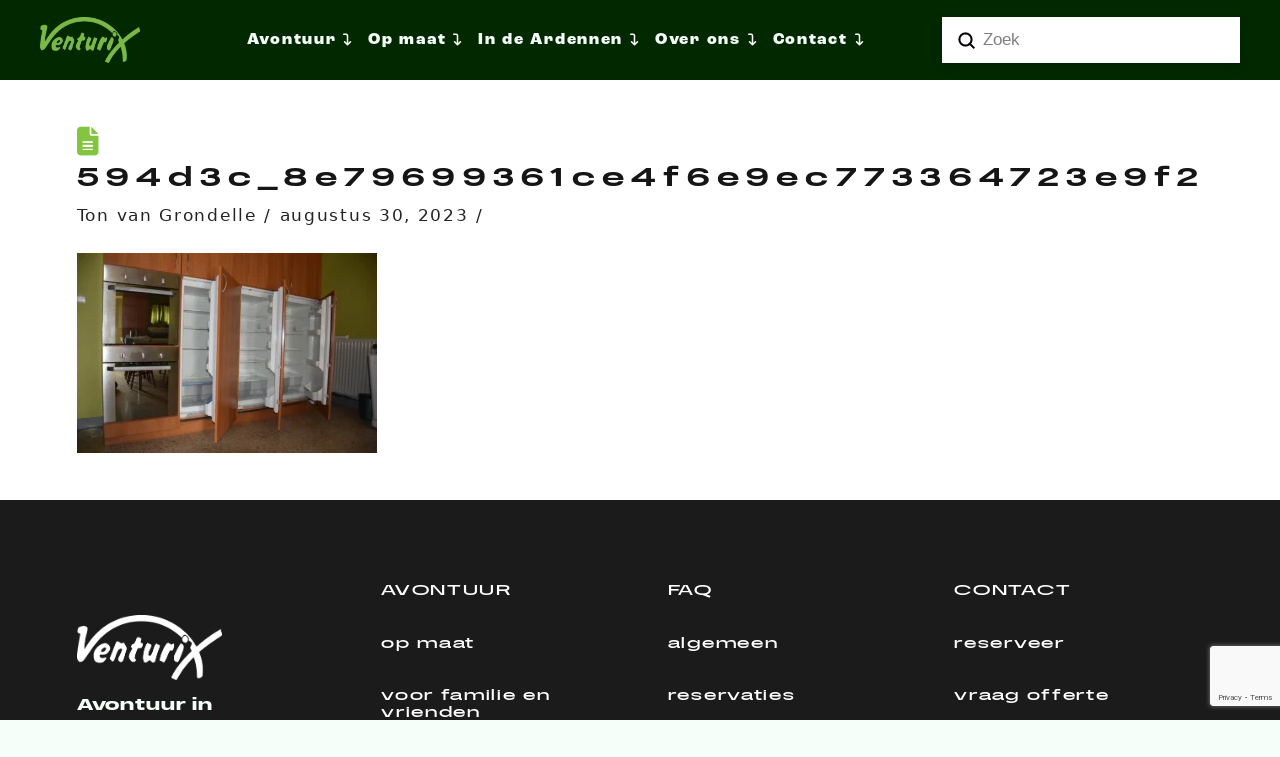

--- FILE ---
content_type: text/html; charset=UTF-8
request_url: https://www.venturix.nl/?attachment_id=3308
body_size: 32437
content:
<!DOCTYPE html>
<html class="no-js" lang="nl-NL">
<head>
<meta charset="UTF-8">
<script type="text/javascript">
/* <![CDATA[ */
var gform;gform||(document.addEventListener("gform_main_scripts_loaded",function(){gform.scriptsLoaded=!0}),document.addEventListener("gform/theme/scripts_loaded",function(){gform.themeScriptsLoaded=!0}),window.addEventListener("DOMContentLoaded",function(){gform.domLoaded=!0}),gform={domLoaded:!1,scriptsLoaded:!1,themeScriptsLoaded:!1,isFormEditor:()=>"function"==typeof InitializeEditor,callIfLoaded:function(o){return!(!gform.domLoaded||!gform.scriptsLoaded||!gform.themeScriptsLoaded&&!gform.isFormEditor()||(gform.isFormEditor()&&console.warn("The use of gform.initializeOnLoaded() is deprecated in the form editor context and will be removed in Gravity Forms 3.1."),o(),0))},initializeOnLoaded:function(o){gform.callIfLoaded(o)||(document.addEventListener("gform_main_scripts_loaded",()=>{gform.scriptsLoaded=!0,gform.callIfLoaded(o)}),document.addEventListener("gform/theme/scripts_loaded",()=>{gform.themeScriptsLoaded=!0,gform.callIfLoaded(o)}),window.addEventListener("DOMContentLoaded",()=>{gform.domLoaded=!0,gform.callIfLoaded(o)}))},hooks:{action:{},filter:{}},addAction:function(o,r,e,t){gform.addHook("action",o,r,e,t)},addFilter:function(o,r,e,t){gform.addHook("filter",o,r,e,t)},doAction:function(o){gform.doHook("action",o,arguments)},applyFilters:function(o){return gform.doHook("filter",o,arguments)},removeAction:function(o,r){gform.removeHook("action",o,r)},removeFilter:function(o,r,e){gform.removeHook("filter",o,r,e)},addHook:function(o,r,e,t,n){null==gform.hooks[o][r]&&(gform.hooks[o][r]=[]);var d=gform.hooks[o][r];null==n&&(n=r+"_"+d.length),gform.hooks[o][r].push({tag:n,callable:e,priority:t=null==t?10:t})},doHook:function(r,o,e){var t;if(e=Array.prototype.slice.call(e,1),null!=gform.hooks[r][o]&&((o=gform.hooks[r][o]).sort(function(o,r){return o.priority-r.priority}),o.forEach(function(o){"function"!=typeof(t=o.callable)&&(t=window[t]),"action"==r?t.apply(null,e):e[0]=t.apply(null,e)})),"filter"==r)return e[0]},removeHook:function(o,r,t,n){var e;null!=gform.hooks[o][r]&&(e=(e=gform.hooks[o][r]).filter(function(o,r,e){return!!(null!=n&&n!=o.tag||null!=t&&t!=o.priority)}),gform.hooks[o][r]=e)}});
/* ]]> */
</script>

<meta name="viewport" content="width=device-width, initial-scale=1.0">
<link rel="pingback" href="https://www.venturix.nl/xmlrpc.php">
<title>594d3c_8e79699361ce4f6e9ec773364723e9f2 | VenturiX</title>
<meta name='robots' content='max-image-preview:large' />
<link rel='dns-prefetch' href='//www.google.com' />
<link rel='dns-prefetch' href='//www.googletagmanager.com' />
<link rel="alternate" type="application/rss+xml" title="VenturiX &raquo; feed" href="https://www.venturix.nl/feed/" />
<link rel="alternate" type="application/rss+xml" title="VenturiX &raquo; reacties feed" href="https://www.venturix.nl/comments/feed/" />
<meta property="og:site_name" content="VenturiX"><meta property="og:title" content="594d3c_8e79699361ce4f6e9ec773364723e9f2"><meta property="og:description" content="Avontuur in de natuur"><meta property="og:image" content="https://www.venturix.nl/wp-content/uploads/2023/08/594d3c_8e79699361ce4f6e9ec773364723e9f2.webp"><meta property="og:url" content="https://www.venturix.nl/?attachment_id=3308"><meta property="og:type" content="article"><link rel="alternate" title="oEmbed (JSON)" type="application/json+oembed" href="https://www.venturix.nl/wp-json/oembed/1.0/embed?url=https%3A%2F%2Fwww.venturix.nl%2F%3Fattachment_id%3D3308" />
<link rel="alternate" title="oEmbed (XML)" type="text/xml+oembed" href="https://www.venturix.nl/wp-json/oembed/1.0/embed?url=https%3A%2F%2Fwww.venturix.nl%2F%3Fattachment_id%3D3308&#038;format=xml" />
		<style>
			.lazyload,
			.lazyloading {
				max-width: 100%;
			}
		</style>
		<style id='wp-img-auto-sizes-contain-inline-css' type='text/css'>
img:is([sizes=auto i],[sizes^="auto," i]){contain-intrinsic-size:3000px 1500px}
/*# sourceURL=wp-img-auto-sizes-contain-inline-css */
</style>
<style id='wp-emoji-styles-inline-css' type='text/css'>

	img.wp-smiley, img.emoji {
		display: inline !important;
		border: none !important;
		box-shadow: none !important;
		height: 1em !important;
		width: 1em !important;
		margin: 0 0.07em !important;
		vertical-align: -0.1em !important;
		background: none !important;
		padding: 0 !important;
	}
/*# sourceURL=wp-emoji-styles-inline-css */
</style>
<style id='wp-block-library-inline-css' type='text/css'>
:root{--wp-block-synced-color:#7a00df;--wp-block-synced-color--rgb:122,0,223;--wp-bound-block-color:var(--wp-block-synced-color);--wp-editor-canvas-background:#ddd;--wp-admin-theme-color:#007cba;--wp-admin-theme-color--rgb:0,124,186;--wp-admin-theme-color-darker-10:#006ba1;--wp-admin-theme-color-darker-10--rgb:0,107,160.5;--wp-admin-theme-color-darker-20:#005a87;--wp-admin-theme-color-darker-20--rgb:0,90,135;--wp-admin-border-width-focus:2px}@media (min-resolution:192dpi){:root{--wp-admin-border-width-focus:1.5px}}.wp-element-button{cursor:pointer}:root .has-very-light-gray-background-color{background-color:#eee}:root .has-very-dark-gray-background-color{background-color:#313131}:root .has-very-light-gray-color{color:#eee}:root .has-very-dark-gray-color{color:#313131}:root .has-vivid-green-cyan-to-vivid-cyan-blue-gradient-background{background:linear-gradient(135deg,#00d084,#0693e3)}:root .has-purple-crush-gradient-background{background:linear-gradient(135deg,#34e2e4,#4721fb 50%,#ab1dfe)}:root .has-hazy-dawn-gradient-background{background:linear-gradient(135deg,#faaca8,#dad0ec)}:root .has-subdued-olive-gradient-background{background:linear-gradient(135deg,#fafae1,#67a671)}:root .has-atomic-cream-gradient-background{background:linear-gradient(135deg,#fdd79a,#004a59)}:root .has-nightshade-gradient-background{background:linear-gradient(135deg,#330968,#31cdcf)}:root .has-midnight-gradient-background{background:linear-gradient(135deg,#020381,#2874fc)}:root{--wp--preset--font-size--normal:16px;--wp--preset--font-size--huge:42px}.has-regular-font-size{font-size:1em}.has-larger-font-size{font-size:2.625em}.has-normal-font-size{font-size:var(--wp--preset--font-size--normal)}.has-huge-font-size{font-size:var(--wp--preset--font-size--huge)}.has-text-align-center{text-align:center}.has-text-align-left{text-align:left}.has-text-align-right{text-align:right}.has-fit-text{white-space:nowrap!important}#end-resizable-editor-section{display:none}.aligncenter{clear:both}.items-justified-left{justify-content:flex-start}.items-justified-center{justify-content:center}.items-justified-right{justify-content:flex-end}.items-justified-space-between{justify-content:space-between}.screen-reader-text{border:0;clip-path:inset(50%);height:1px;margin:-1px;overflow:hidden;padding:0;position:absolute;width:1px;word-wrap:normal!important}.screen-reader-text:focus{background-color:#ddd;clip-path:none;color:#444;display:block;font-size:1em;height:auto;left:5px;line-height:normal;padding:15px 23px 14px;text-decoration:none;top:5px;width:auto;z-index:100000}html :where(.has-border-color){border-style:solid}html :where([style*=border-top-color]){border-top-style:solid}html :where([style*=border-right-color]){border-right-style:solid}html :where([style*=border-bottom-color]){border-bottom-style:solid}html :where([style*=border-left-color]){border-left-style:solid}html :where([style*=border-width]){border-style:solid}html :where([style*=border-top-width]){border-top-style:solid}html :where([style*=border-right-width]){border-right-style:solid}html :where([style*=border-bottom-width]){border-bottom-style:solid}html :where([style*=border-left-width]){border-left-style:solid}html :where(img[class*=wp-image-]){height:auto;max-width:100%}:where(figure){margin:0 0 1em}html :where(.is-position-sticky){--wp-admin--admin-bar--position-offset:var(--wp-admin--admin-bar--height,0px)}@media screen and (max-width:600px){html :where(.is-position-sticky){--wp-admin--admin-bar--position-offset:0px}}

/*# sourceURL=wp-block-library-inline-css */
</style><link rel='stylesheet' id='wc-blocks-style-css' href='https://www.venturix.nl/wp-content/plugins/woocommerce/assets/client/blocks/wc-blocks.css?ver=wc-10.3.7' type='text/css' media='all' />
<style id='global-styles-inline-css' type='text/css'>
:root{--wp--preset--aspect-ratio--square: 1;--wp--preset--aspect-ratio--4-3: 4/3;--wp--preset--aspect-ratio--3-4: 3/4;--wp--preset--aspect-ratio--3-2: 3/2;--wp--preset--aspect-ratio--2-3: 2/3;--wp--preset--aspect-ratio--16-9: 16/9;--wp--preset--aspect-ratio--9-16: 9/16;--wp--preset--color--black: #000000;--wp--preset--color--cyan-bluish-gray: #abb8c3;--wp--preset--color--white: #ffffff;--wp--preset--color--pale-pink: #f78da7;--wp--preset--color--vivid-red: #cf2e2e;--wp--preset--color--luminous-vivid-orange: #ff6900;--wp--preset--color--luminous-vivid-amber: #fcb900;--wp--preset--color--light-green-cyan: #7bdcb5;--wp--preset--color--vivid-green-cyan: #00d084;--wp--preset--color--pale-cyan-blue: #8ed1fc;--wp--preset--color--vivid-cyan-blue: #0693e3;--wp--preset--color--vivid-purple: #9b51e0;--wp--preset--gradient--vivid-cyan-blue-to-vivid-purple: linear-gradient(135deg,rgb(6,147,227) 0%,rgb(155,81,224) 100%);--wp--preset--gradient--light-green-cyan-to-vivid-green-cyan: linear-gradient(135deg,rgb(122,220,180) 0%,rgb(0,208,130) 100%);--wp--preset--gradient--luminous-vivid-amber-to-luminous-vivid-orange: linear-gradient(135deg,rgb(252,185,0) 0%,rgb(255,105,0) 100%);--wp--preset--gradient--luminous-vivid-orange-to-vivid-red: linear-gradient(135deg,rgb(255,105,0) 0%,rgb(207,46,46) 100%);--wp--preset--gradient--very-light-gray-to-cyan-bluish-gray: linear-gradient(135deg,rgb(238,238,238) 0%,rgb(169,184,195) 100%);--wp--preset--gradient--cool-to-warm-spectrum: linear-gradient(135deg,rgb(74,234,220) 0%,rgb(151,120,209) 20%,rgb(207,42,186) 40%,rgb(238,44,130) 60%,rgb(251,105,98) 80%,rgb(254,248,76) 100%);--wp--preset--gradient--blush-light-purple: linear-gradient(135deg,rgb(255,206,236) 0%,rgb(152,150,240) 100%);--wp--preset--gradient--blush-bordeaux: linear-gradient(135deg,rgb(254,205,165) 0%,rgb(254,45,45) 50%,rgb(107,0,62) 100%);--wp--preset--gradient--luminous-dusk: linear-gradient(135deg,rgb(255,203,112) 0%,rgb(199,81,192) 50%,rgb(65,88,208) 100%);--wp--preset--gradient--pale-ocean: linear-gradient(135deg,rgb(255,245,203) 0%,rgb(182,227,212) 50%,rgb(51,167,181) 100%);--wp--preset--gradient--electric-grass: linear-gradient(135deg,rgb(202,248,128) 0%,rgb(113,206,126) 100%);--wp--preset--gradient--midnight: linear-gradient(135deg,rgb(2,3,129) 0%,rgb(40,116,252) 100%);--wp--preset--font-size--small: 13px;--wp--preset--font-size--medium: 20px;--wp--preset--font-size--large: 36px;--wp--preset--font-size--x-large: 42px;--wp--preset--spacing--20: 0.44rem;--wp--preset--spacing--30: 0.67rem;--wp--preset--spacing--40: 1rem;--wp--preset--spacing--50: 1.5rem;--wp--preset--spacing--60: 2.25rem;--wp--preset--spacing--70: 3.38rem;--wp--preset--spacing--80: 5.06rem;--wp--preset--shadow--natural: 6px 6px 9px rgba(0, 0, 0, 0.2);--wp--preset--shadow--deep: 12px 12px 50px rgba(0, 0, 0, 0.4);--wp--preset--shadow--sharp: 6px 6px 0px rgba(0, 0, 0, 0.2);--wp--preset--shadow--outlined: 6px 6px 0px -3px rgb(255, 255, 255), 6px 6px rgb(0, 0, 0);--wp--preset--shadow--crisp: 6px 6px 0px rgb(0, 0, 0);}:where(.is-layout-flex){gap: 0.5em;}:where(.is-layout-grid){gap: 0.5em;}body .is-layout-flex{display: flex;}.is-layout-flex{flex-wrap: wrap;align-items: center;}.is-layout-flex > :is(*, div){margin: 0;}body .is-layout-grid{display: grid;}.is-layout-grid > :is(*, div){margin: 0;}:where(.wp-block-columns.is-layout-flex){gap: 2em;}:where(.wp-block-columns.is-layout-grid){gap: 2em;}:where(.wp-block-post-template.is-layout-flex){gap: 1.25em;}:where(.wp-block-post-template.is-layout-grid){gap: 1.25em;}.has-black-color{color: var(--wp--preset--color--black) !important;}.has-cyan-bluish-gray-color{color: var(--wp--preset--color--cyan-bluish-gray) !important;}.has-white-color{color: var(--wp--preset--color--white) !important;}.has-pale-pink-color{color: var(--wp--preset--color--pale-pink) !important;}.has-vivid-red-color{color: var(--wp--preset--color--vivid-red) !important;}.has-luminous-vivid-orange-color{color: var(--wp--preset--color--luminous-vivid-orange) !important;}.has-luminous-vivid-amber-color{color: var(--wp--preset--color--luminous-vivid-amber) !important;}.has-light-green-cyan-color{color: var(--wp--preset--color--light-green-cyan) !important;}.has-vivid-green-cyan-color{color: var(--wp--preset--color--vivid-green-cyan) !important;}.has-pale-cyan-blue-color{color: var(--wp--preset--color--pale-cyan-blue) !important;}.has-vivid-cyan-blue-color{color: var(--wp--preset--color--vivid-cyan-blue) !important;}.has-vivid-purple-color{color: var(--wp--preset--color--vivid-purple) !important;}.has-black-background-color{background-color: var(--wp--preset--color--black) !important;}.has-cyan-bluish-gray-background-color{background-color: var(--wp--preset--color--cyan-bluish-gray) !important;}.has-white-background-color{background-color: var(--wp--preset--color--white) !important;}.has-pale-pink-background-color{background-color: var(--wp--preset--color--pale-pink) !important;}.has-vivid-red-background-color{background-color: var(--wp--preset--color--vivid-red) !important;}.has-luminous-vivid-orange-background-color{background-color: var(--wp--preset--color--luminous-vivid-orange) !important;}.has-luminous-vivid-amber-background-color{background-color: var(--wp--preset--color--luminous-vivid-amber) !important;}.has-light-green-cyan-background-color{background-color: var(--wp--preset--color--light-green-cyan) !important;}.has-vivid-green-cyan-background-color{background-color: var(--wp--preset--color--vivid-green-cyan) !important;}.has-pale-cyan-blue-background-color{background-color: var(--wp--preset--color--pale-cyan-blue) !important;}.has-vivid-cyan-blue-background-color{background-color: var(--wp--preset--color--vivid-cyan-blue) !important;}.has-vivid-purple-background-color{background-color: var(--wp--preset--color--vivid-purple) !important;}.has-black-border-color{border-color: var(--wp--preset--color--black) !important;}.has-cyan-bluish-gray-border-color{border-color: var(--wp--preset--color--cyan-bluish-gray) !important;}.has-white-border-color{border-color: var(--wp--preset--color--white) !important;}.has-pale-pink-border-color{border-color: var(--wp--preset--color--pale-pink) !important;}.has-vivid-red-border-color{border-color: var(--wp--preset--color--vivid-red) !important;}.has-luminous-vivid-orange-border-color{border-color: var(--wp--preset--color--luminous-vivid-orange) !important;}.has-luminous-vivid-amber-border-color{border-color: var(--wp--preset--color--luminous-vivid-amber) !important;}.has-light-green-cyan-border-color{border-color: var(--wp--preset--color--light-green-cyan) !important;}.has-vivid-green-cyan-border-color{border-color: var(--wp--preset--color--vivid-green-cyan) !important;}.has-pale-cyan-blue-border-color{border-color: var(--wp--preset--color--pale-cyan-blue) !important;}.has-vivid-cyan-blue-border-color{border-color: var(--wp--preset--color--vivid-cyan-blue) !important;}.has-vivid-purple-border-color{border-color: var(--wp--preset--color--vivid-purple) !important;}.has-vivid-cyan-blue-to-vivid-purple-gradient-background{background: var(--wp--preset--gradient--vivid-cyan-blue-to-vivid-purple) !important;}.has-light-green-cyan-to-vivid-green-cyan-gradient-background{background: var(--wp--preset--gradient--light-green-cyan-to-vivid-green-cyan) !important;}.has-luminous-vivid-amber-to-luminous-vivid-orange-gradient-background{background: var(--wp--preset--gradient--luminous-vivid-amber-to-luminous-vivid-orange) !important;}.has-luminous-vivid-orange-to-vivid-red-gradient-background{background: var(--wp--preset--gradient--luminous-vivid-orange-to-vivid-red) !important;}.has-very-light-gray-to-cyan-bluish-gray-gradient-background{background: var(--wp--preset--gradient--very-light-gray-to-cyan-bluish-gray) !important;}.has-cool-to-warm-spectrum-gradient-background{background: var(--wp--preset--gradient--cool-to-warm-spectrum) !important;}.has-blush-light-purple-gradient-background{background: var(--wp--preset--gradient--blush-light-purple) !important;}.has-blush-bordeaux-gradient-background{background: var(--wp--preset--gradient--blush-bordeaux) !important;}.has-luminous-dusk-gradient-background{background: var(--wp--preset--gradient--luminous-dusk) !important;}.has-pale-ocean-gradient-background{background: var(--wp--preset--gradient--pale-ocean) !important;}.has-electric-grass-gradient-background{background: var(--wp--preset--gradient--electric-grass) !important;}.has-midnight-gradient-background{background: var(--wp--preset--gradient--midnight) !important;}.has-small-font-size{font-size: var(--wp--preset--font-size--small) !important;}.has-medium-font-size{font-size: var(--wp--preset--font-size--medium) !important;}.has-large-font-size{font-size: var(--wp--preset--font-size--large) !important;}.has-x-large-font-size{font-size: var(--wp--preset--font-size--x-large) !important;}
/*# sourceURL=global-styles-inline-css */
</style>

<style id='classic-theme-styles-inline-css' type='text/css'>
/*! This file is auto-generated */
.wp-block-button__link{color:#fff;background-color:#32373c;border-radius:9999px;box-shadow:none;text-decoration:none;padding:calc(.667em + 2px) calc(1.333em + 2px);font-size:1.125em}.wp-block-file__button{background:#32373c;color:#fff;text-decoration:none}
/*# sourceURL=/wp-includes/css/classic-themes.min.css */
</style>
<link rel='stylesheet' id='sr7css-css' href='//www.venturix.nl/wp-content/plugins/revslider/public/css/sr7.css?ver=6.7.40' type='text/css' media='all' />
<link rel='stylesheet' id='woocommerce-smallscreen-css' href='https://www.venturix.nl/wp-content/plugins/woocommerce/assets/css/woocommerce-smallscreen.css?ver=10.3.7' type='text/css' media='only screen and (max-width: 768px)' />
<style id='woocommerce-inline-inline-css' type='text/css'>
.woocommerce form .form-row .required { visibility: visible; }
/*# sourceURL=woocommerce-inline-inline-css */
</style>
<link rel='stylesheet' id='brands-styles-css' href='https://www.venturix.nl/wp-content/plugins/woocommerce/assets/css/brands.css?ver=10.3.7' type='text/css' media='all' />
<link rel='stylesheet' id='x-stack-css' href='https://www.venturix.nl/wp-content/themes/pro3/framework/dist/css/site/stacks/renew.css?ver=6.6.3' type='text/css' media='all' />
<link rel='stylesheet' id='gforms_reset_css-css' href='https://www.venturix.nl/wp-content/plugins/gravityforms/legacy/css/formreset.min.css?ver=2.9.25' type='text/css' media='all' />
<link rel='stylesheet' id='gforms_formsmain_css-css' href='https://www.venturix.nl/wp-content/plugins/gravityforms/legacy/css/formsmain.min.css?ver=2.9.25' type='text/css' media='all' />
<link rel='stylesheet' id='gforms_ready_class_css-css' href='https://www.venturix.nl/wp-content/plugins/gravityforms/legacy/css/readyclass.min.css?ver=2.9.25' type='text/css' media='all' />
<link rel='stylesheet' id='gforms_browsers_css-css' href='https://www.venturix.nl/wp-content/plugins/gravityforms/legacy/css/browsers.min.css?ver=2.9.25' type='text/css' media='all' />
<link rel='stylesheet' id='x-gravity-forms-css' href='https://www.venturix.nl/wp-content/themes/pro3/framework/dist/css/site/gravity_forms/renew.css?ver=6.6.3' type='text/css' media='all' />
<link rel='stylesheet' id='x-woocommerce-css' href='https://www.venturix.nl/wp-content/themes/pro3/framework/dist/css/site/woocommerce/renew.css?ver=6.6.3' type='text/css' media='all' />
<style id='cs-inline-css' type='text/css'>
@media (min-width:1200px){.x-hide-xl{display:none !important;}}@media (min-width:979px) and (max-width:1199px){.x-hide-lg{display:none !important;}}@media (min-width:767px) and (max-width:978px){.x-hide-md{display:none !important;}}@media (min-width:480px) and (max-width:766px){.x-hide-sm{display:none !important;}}@media (max-width:479px){.x-hide-xs{display:none !important;}} a,h1 a:hover,h2 a:hover,h3 a:hover,h4 a:hover,h5 a:hover,h6 a:hover,.x-comment-time:hover,#reply-title small a,.comment-reply-link:hover,.x-comment-author a:hover,.x-recent-posts a:hover .h-recent-posts{color:#f34c18;}a:hover,#reply-title small a:hover{color:rgb(228,63,101);}.entry-title i,.entry-title svg{color:#83C541;}.woocommerce .price > .amount,.woocommerce .price > ins > .amount,.woocommerce li.product .entry-header h3 a:hover,.woocommerce .star-rating:before,.woocommerce .star-rating span:before{color:#f34c18;}a.x-img-thumbnail:hover,li.bypostauthor > article.comment{border-color:#f34c18;}.woocommerce li.comment.bypostauthor .star-rating-container{border-color:#f34c18 !important;}.flex-direction-nav a,.flex-control-nav a:hover,.flex-control-nav a.flex-active,.x-dropcap,.x-skill-bar .bar,.x-pricing-column.featured h2,.h-comments-title small,.x-pagination a:hover,.woocommerce-pagination a:hover,.x-entry-share .x-share:hover,.entry-thumb,.widget_tag_cloud .tagcloud a:hover,.widget_product_tag_cloud .tagcloud a:hover,.x-highlight,.x-recent-posts .x-recent-posts-img:after,.x-portfolio-filters{background-color:#f34c18;}.x-portfolio-filters:hover{background-color:rgb(228,63,101);}.woocommerce .onsale,.widget_price_filter .ui-slider .ui-slider-range,.woocommerce #comments li.comment.bypostauthor article.comment:before{background-color:#f34c18;}.x-main{width:calc(72% - 3.20197%);}.x-sidebar{width:calc(100% - 3.20197% - 72%);}.h-landmark{font-weight:400;}.x-comment-author a{color:#232323;}.woocommerce .price > .from,.woocommerce .price > del,.woocommerce p.stars span a:after,.widget_price_filter .price_slider_amount .button,.widget_shopping_cart .buttons .button{color:#232323;}.x-comment-author a,.comment-form-author label,.comment-form-email label,.comment-form-url label,.comment-form-rating label,.comment-form-comment label,.widget_calendar #wp-calendar caption,.widget_calendar #wp-calendar th,.x-accordion-heading .x-accordion-toggle,.x-nav-tabs > li > a:hover,.x-nav-tabs > .active > a,.x-nav-tabs > .active > a:hover{color:#151515;}.widget_calendar #wp-calendar th{border-bottom-color:#151515;}.x-pagination span.current,.woocommerce-pagination span[aria-current],.x-portfolio-filters-menu,.widget_tag_cloud .tagcloud a,.h-feature-headline span i,.widget_price_filter .ui-slider .ui-slider-handle{background-color:#151515;}@media (max-width:978.98px){}html{font-size:14px;}@media (min-width:479px){html{font-size:15px;}}@media (min-width:766px){html{font-size:16px;}}@media (min-width:978px){html{font-size:17px;}}@media (min-width:1199px){html{font-size:17px;}}body{font-style:normal;font-weight:400;color:#232323;background-color:#F5FEF9;}.w-b{font-weight:400 !important;}h1,h2,h3,h4,h5,h6,.h1,.h2,.h3,.h4,.h5,.h6,.x-text-headline{font-family:"Menda",sans;font-style:normal;font-weight:600;}h1,.h1{letter-spacing:0.25em;}h2,.h2{letter-spacing:0em;}h3,.h3{letter-spacing:0em;}h4,.h4{letter-spacing:0em;}h5,.h5{letter-spacing:0em;}h6,.h6{letter-spacing:0em;}.w-h{font-weight:600 !important;}.x-container.width{width:88%;}.x-container.max{max-width:1200px;}.x-bar-content.x-container.width{flex-basis:88%;}.x-main.full{float:none;clear:both;display:block;width:auto;}@media (max-width:978.98px){.x-main.full,.x-main.left,.x-main.right,.x-sidebar.left,.x-sidebar.right{float:none;display:block;width:auto !important;}}.entry-header,.entry-content{font-size:1rem;}body,input,button,select,textarea{font-family:Helvetica Neue,sans;}h1,h2,h3,h4,h5,h6,.h1,.h2,.h3,.h4,.h5,.h6,h1 a,h2 a,h3 a,h4 a,h5 a,h6 a,.h1 a,.h2 a,.h3 a,.h4 a,.h5 a,.h6 a,blockquote{color:#151515;}.cfc-h-tx{color:#151515 !important;}.cfc-h-bd{border-color:#151515 !important;}.cfc-h-bg{background-color:#151515 !important;}.cfc-b-tx{color:#232323 !important;}.cfc-b-bd{border-color:#232323 !important;}.cfc-b-bg{background-color:#232323 !important;}.x-btn,.button,[type="submit"]{color:#f34c18;border-color:#f34c18;background-color:#f34c18;text-shadow:0 0.075em 0.075em rgba(0,0,0,0.5);padding:0.429em 1.143em 0.643em;font-size:14px;}.x-btn:hover,.button:hover,[type="submit"]:hover{color:#ffffff;border-color:rgb(231,14,63);background-color:rgb(231,14,63);text-shadow:0 0.075em 0.075em rgba(0,0,0,0.5);}.x-btn.x-btn-real,.x-btn.x-btn-real:hover{margin-bottom:0.25em;text-shadow:0 0.075em 0.075em rgba(0,0,0,0.65);}.x-btn.x-btn-real{box-shadow:0 0.25em 0 0 #e44065,0 4px 9px rgba(0,0,0,0.75);}.x-btn.x-btn-real:hover{box-shadow:0 0.25em 0 0 hsl(346,77%,49%),0 4px 9px rgba(0,0,0,0.75);}.x-btn.x-btn-flat,.x-btn.x-btn-flat:hover{margin-bottom:0;text-shadow:0 0.075em 0.075em rgba(0,0,0,0.65);box-shadow:none;}.x-btn.x-btn-transparent,.x-btn.x-btn-transparent:hover{margin-bottom:0;border-width:3px;text-shadow:none;text-transform:uppercase;background-color:transparent;box-shadow:none;}.woocommerce-MyAccount-navigation-link a{color:#232323;}.woocommerce-MyAccount-navigation-link a:hover,.woocommerce-MyAccount-navigation-link.is-active a{color:#151515;}.cart_item .product-remove a{color:#232323;}.cart_item .product-remove a:hover{color:#151515;}.cart_item .product-name a{color:#151515;}.cart_item .product-name a:hover{color:#f34c18;}.woocommerce p.stars span a{background-color:#f34c18;}body .gform_wrapper .gfield_required{color:#f34c18;}body .gform_wrapper h2.gsection_title,body .gform_wrapper h3.gform_title,body .gform_wrapper .top_label .gfield_label,body .gform_wrapper .left_label .gfield_label,body .gform_wrapper .right_label .gfield_label{font-weight:600;}body .gform_wrapper h2.gsection_title{letter-spacing:0em!important;}body .gform_wrapper h3.gform_title{letter-spacing:0em!important;}body .gform_wrapper .top_label .gfield_label,body .gform_wrapper .left_label .gfield_label,body .gform_wrapper .right_label .gfield_label{color:#151515;}body .gform_wrapper .validation_message{font-weight:400;}.bg .mejs-container,.x-video .mejs-container{position:unset !important;} @font-face{font-family:'FontAwesomePro';font-style:normal;font-weight:900;font-display:block;src:url('https://www.venturix.nl/wp-content/themes/pro3/cornerstone/assets/fonts/fa-solid-900.woff2?ver=6.7.2') format('woff2'),url('https://www.venturix.nl/wp-content/themes/pro3/cornerstone/assets/fonts/fa-solid-900.ttf?ver=6.7.2') format('truetype');}[data-x-fa-pro-icon]{font-family:"FontAwesomePro" !important;}[data-x-fa-pro-icon]:before{content:attr(data-x-fa-pro-icon);}[data-x-icon],[data-x-icon-o],[data-x-icon-l],[data-x-icon-s],[data-x-icon-b],[data-x-icon-sr],[data-x-icon-ss],[data-x-icon-sl],[data-x-fa-pro-icon],[class*="cs-fa-"]{display:inline-flex;font-style:normal;font-weight:400;text-decoration:inherit;text-rendering:auto;-webkit-font-smoothing:antialiased;-moz-osx-font-smoothing:grayscale;}[data-x-icon].left,[data-x-icon-o].left,[data-x-icon-l].left,[data-x-icon-s].left,[data-x-icon-b].left,[data-x-icon-sr].left,[data-x-icon-ss].left,[data-x-icon-sl].left,[data-x-fa-pro-icon].left,[class*="cs-fa-"].left{margin-right:0.5em;}[data-x-icon].right,[data-x-icon-o].right,[data-x-icon-l].right,[data-x-icon-s].right,[data-x-icon-b].right,[data-x-icon-sr].right,[data-x-icon-ss].right,[data-x-icon-sl].right,[data-x-fa-pro-icon].right,[class*="cs-fa-"].right{margin-left:0.5em;}[data-x-icon]:before,[data-x-icon-o]:before,[data-x-icon-l]:before,[data-x-icon-s]:before,[data-x-icon-b]:before,[data-x-icon-sr]:before,[data-x-icon-ss]:before,[data-x-icon-sl]:before,[data-x-fa-pro-icon]:before,[class*="cs-fa-"]:before{line-height:1;}@font-face{font-family:'FontAwesome';font-style:normal;font-weight:900;font-display:block;src:url('https://www.venturix.nl/wp-content/themes/pro3/cornerstone/assets/fonts/fa-solid-900.woff2?ver=6.7.2') format('woff2'),url('https://www.venturix.nl/wp-content/themes/pro3/cornerstone/assets/fonts/fa-solid-900.ttf?ver=6.7.2') format('truetype');}[data-x-icon],[data-x-icon-s],[data-x-icon][class*="cs-fa-"]{font-family:"FontAwesome" !important;font-weight:900;}[data-x-icon]:before,[data-x-icon][class*="cs-fa-"]:before{content:attr(data-x-icon);}[data-x-icon-s]:before{content:attr(data-x-icon-s);}@font-face{font-family:'FontAwesomeRegular';font-style:normal;font-weight:400;font-display:block;src:url('https://www.venturix.nl/wp-content/themes/pro3/cornerstone/assets/fonts/fa-regular-400.woff2?ver=6.7.2') format('woff2'),url('https://www.venturix.nl/wp-content/themes/pro3/cornerstone/assets/fonts/fa-regular-400.ttf?ver=6.7.2') format('truetype');}@font-face{font-family:'FontAwesomePro';font-style:normal;font-weight:400;font-display:block;src:url('https://www.venturix.nl/wp-content/themes/pro3/cornerstone/assets/fonts/fa-regular-400.woff2?ver=6.7.2') format('woff2'),url('https://www.venturix.nl/wp-content/themes/pro3/cornerstone/assets/fonts/fa-regular-400.ttf?ver=6.7.2') format('truetype');}[data-x-icon-o]{font-family:"FontAwesomeRegular" !important;}[data-x-icon-o]:before{content:attr(data-x-icon-o);}@font-face{font-family:'FontAwesomeLight';font-style:normal;font-weight:300;font-display:block;src:url('https://www.venturix.nl/wp-content/themes/pro3/cornerstone/assets/fonts/fa-light-300.woff2?ver=6.7.2') format('woff2'),url('https://www.venturix.nl/wp-content/themes/pro3/cornerstone/assets/fonts/fa-light-300.ttf?ver=6.7.2') format('truetype');}@font-face{font-family:'FontAwesomePro';font-style:normal;font-weight:300;font-display:block;src:url('https://www.venturix.nl/wp-content/themes/pro3/cornerstone/assets/fonts/fa-light-300.woff2?ver=6.7.2') format('woff2'),url('https://www.venturix.nl/wp-content/themes/pro3/cornerstone/assets/fonts/fa-light-300.ttf?ver=6.7.2') format('truetype');}[data-x-icon-l]{font-family:"FontAwesomeLight" !important;font-weight:300;}[data-x-icon-l]:before{content:attr(data-x-icon-l);}@font-face{font-family:'FontAwesomeBrands';font-style:normal;font-weight:normal;font-display:block;src:url('https://www.venturix.nl/wp-content/themes/pro3/cornerstone/assets/fonts/fa-brands-400.woff2?ver=6.7.2') format('woff2'),url('https://www.venturix.nl/wp-content/themes/pro3/cornerstone/assets/fonts/fa-brands-400.ttf?ver=6.7.2') format('truetype');}[data-x-icon-b]{font-family:"FontAwesomeBrands" !important;}[data-x-icon-b]:before{content:attr(data-x-icon-b);}.woocommerce .button.product_type_simple:before,.woocommerce .button.product_type_variable:before,.woocommerce .button.single_add_to_cart_button:before{font-family:"FontAwesome" !important;font-weight:900;}@font-face{font-family:'FontAwesome SharpSolid';font-style:normal;font-weight:900;font-display:block;src:url('https://www.venturix.nl/wp-content/themes/pro3/cornerstone/assets/fonts/fa-sharp-solid-900.woff2?ver=6.7.2') format('woff2'),url('https://www.venturix.nl/wp-content/themes/pro3/cornerstone/assets/fonts/fa-sharp-solid-900.ttf?ver=6.7.2') format('truetype');}[data-x-icon],[data-x-icon-ss],[data-x-icon][class*="cs-fa-"]{font-family:"FontAwesome SharpSolid" !important;font-weight:900;}[data-x-icon]:before,[data-x-icon][class*="cs-fa-"]:before{content:attr(data-x-icon);}[data-x-icon-ss]:before{content:attr(data-x-icon-ss);}@font-face{font-family:'FontAwesome SharpRegular';font-style:normal;font-weight:400;font-display:block;src:url('https://www.venturix.nl/wp-content/themes/pro3/cornerstone/assets/fonts/fa-sharp-regular-400.woff2?ver=6.7.2') format('woff2'),url('https://www.venturix.nl/wp-content/themes/pro3/cornerstone/assets/fonts/fa-sharp-regular-400.ttf?ver=6.7.2') format('truetype');}[data-x-icon],[data-x-icon-sr],[data-x-icon][class*="cs-fa-"]{font-family:"FontAwesome SharpRegular" !important;font-weight:400;}[data-x-icon]:before,[data-x-icon][class*="cs-fa-"]:before{content:attr(data-x-icon);}[data-x-icon-sr]:before{content:attr(data-x-icon-sr);}@font-face{font-family:'FontAwesome SharpLight';font-style:normal;font-weight:300;font-display:block;src:url('https://www.venturix.nl/wp-content/themes/pro3/cornerstone/assets/fonts/fa-sharp-light-300.woff2?ver=6.7.2') format('woff2'),url('https://www.venturix.nl/wp-content/themes/pro3/cornerstone/assets/fonts/fa-sharp-light-300.ttf?ver=6.7.2') format('truetype');}[data-x-icon],[data-x-icon-sl],[data-x-icon][class*="cs-fa-"]{font-family:"FontAwesome SharpLight" !important;font-weight:300;}[data-x-icon]:before,[data-x-icon][class*="cs-fa-"]:before{content:attr(data-x-icon);}[data-x-icon-sl]:before{content:attr(data-x-icon-sl);}.widget.widget_rss li .rsswidget:before{content:"\f35d";padding-right:0.4em;font-family:"FontAwesome";} .m38x-0.x-bar{height:80px;border-top-width:0;border-right-width:0;border-bottom-width:0;border-left-width:0;font-size:1em;background-color:#022800ff;z-index:9999;}.m38x-0 .x-bar-content{display:flex;flex-direction:row;justify-content:space-between;align-items:center;flex-grow:0;flex-shrink:1;flex-basis:94%;height:80px;max-width:1200px;}.m38x-0.x-bar-outer-spacers:after,.m38x-0.x-bar-outer-spacers:before{flex-basis:18px;width:18px!important;height:18px;}.m38x-0.x-bar-space{font-size:1em;height:80px;}.m38x-1{filter:saturate(200%);}.m38x-2{transform:translate(0px,0px);}.m38x-3.x-bar-container{display:flex;flex-direction:row;justify-content:space-between;align-items:center;flex-grow:0;flex-basis:auto;border-top-width:0;border-right-width:0;border-bottom-width:0;border-left-width:0;font-size:1em;z-index:auto;}.m38x-4.x-bar-container{flex-shrink:0;margin-right:28px;margin-left:0px;}.m38x-5.x-bar-container{margin-top:0px;margin-bottom:0px;}.m38x-6.x-bar-container{flex-shrink:1;}.m38x-8.x-bar-container{background-color:#022800ff;}.m38x-9.x-bar-container{margin-right:0px;margin-left:18px;}.m38x-a.x-image{display:block;font-size:1em;max-width:100px;border-top-width:0;border-right-width:0;border-bottom-width:0;border-left-width:0;}.m38x-b{margin-top:0em;margin-right:-0.5em;margin-bottom:0em;margin-left:-0.5em;font-size:16px;display:flex;flex-direction:row;justify-content:flex-start;align-items:center;flex-wrap:wrap;align-content:center;align-self:stretch;flex-grow:0;flex-shrink:0;flex-basis:auto;}.m38x-b > li,.m38x-b > li > a{flex-grow:0;flex-shrink:1;flex-basis:auto;}.m38x-c{margin-top:16px;margin-right:0px;margin-bottom:0px;margin-left:0px;font-size:20px;}.m38x-c,.m38x-c .x-anchor{transition-duration:300ms;transition-timing-function:cubic-bezier(0.400,0.000,0.200,1.000);}.m38x-d .x-dropdown {width:210px;font-size:18px;border-top-width:0;border-right-width:0;border-bottom-width:0;border-left-width:0;border-top-left-radius:3px;border-top-right-radius:3px;border-bottom-right-radius:3px;border-bottom-left-radius:3px;padding-top:5px;padding-right:5px;padding-bottom:5px;padding-left:5px;background-color:rgb(255,255,255);box-shadow:0em 0.85em 235em 0em rgba(0,18,36,0.33);transition-duration:500ms,500ms,0s;transition-timing-function:cubic-bezier(0.400,0.000,0.200,1.000);}.m38x-d .x-dropdown:not(.x-active) {transition-delay:0s,0s,500ms;}.m38x-d .x-dropdown[data-x-stem-menu-top],.m38x-d .x-dropdown[data-x-stem-root] {margin-top:18px;margin-right:0px;margin-bottom:0px;margin-left:-7px;}.m38x-e.x-anchor {border-top-width:0;border-right-width:0;border-bottom-width:0;border-left-width:0;}.m38x-e.x-anchor .x-anchor-content {display:flex;align-items:center;}.m38x-f.x-anchor .x-anchor-content {justify-content:center;}.m38x-g.x-anchor {font-size:1em;}.m38x-g.x-anchor .x-anchor-text-primary {color:#F5FEF9;}.m38x-h.x-anchor .x-anchor-content {flex-direction:row;}.m38x-h.x-anchor .x-anchor-text-primary {font-size:1em;font-style:normal;}.m38x-h.x-anchor .x-anchor-sub-indicator {margin-top:0px;margin-right:0px;margin-bottom:0px;}.m38x-h.x-anchor,.m38x-h.x-anchor :not([data-x-particle]) {transition-duration:0ms;}.m38x-i.x-anchor .x-anchor-content {padding-top:0.167em;padding-right:0.5em;padding-bottom:0.167em;padding-left:0.5em;}.m38x-i.x-anchor .x-anchor-text-primary {font-family:"roc-grotesk",sans-serif;font-weight:700;line-height:1.5;}.m38x-i.x-anchor:hover .x-anchor-text-primary,.m38x-i.x-anchor[class*="active"] .x-anchor-text-primary,[data-x-effect-provider*="colors"]:hover .m38x-i.x-anchor .x-anchor-text-primary {color:#83C541;}.m38x-i.x-anchor .x-anchor-sub-indicator {margin-left:7px;color:#ffffff;}.m38x-i.x-anchor:hover .x-anchor-sub-indicator,.m38x-i.x-anchor[class*="active"] .x-anchor-sub-indicator,[data-x-effect-provider*="colors"]:hover .m38x-i.x-anchor .x-anchor-sub-indicator {color:#83C541;}.m38x-j.x-anchor .x-anchor-sub-indicator {font-size:12px;}.m38x-k.x-anchor {border-top-left-radius:2px;border-top-right-radius:2px;border-bottom-right-radius:2px;border-bottom-left-radius:2px;font-size:14px;background-color:transparent;}.m38x-k.x-anchor .x-anchor-content {justify-content:flex-start;padding-top:9px;padding-right:12px;padding-bottom:9px;padding-left:12px;}.m38x-k.x-anchor:hover,.m38x-k.x-anchor[class*="active"],[data-x-effect-provider*="colors"]:hover .m38x-k.x-anchor {background-color:#e3f0fc;}.m38x-k.x-anchor .x-anchor-text-primary {font-family:"Helvetica Neue",Helvetica,Arial,sans-serif;font-weight:700;line-height:1.2;color:#0a2540;}.m38x-k.x-anchor:hover .x-anchor-text-primary,.m38x-k.x-anchor[class*="active"] .x-anchor-text-primary,[data-x-effect-provider*="colors"]:hover .m38x-k.x-anchor .x-anchor-text-primary {color:#0073e6;}.m38x-k.x-anchor .x-anchor-sub-indicator {margin-left:9px;color:#0a2540;}.m38x-k.x-anchor:hover .x-anchor-sub-indicator,.m38x-k.x-anchor[class*="active"] .x-anchor-sub-indicator,[data-x-effect-provider*="colors"]:hover .m38x-k.x-anchor .x-anchor-sub-indicator {color:#0073e6;}.m38x-l.x-anchor .x-anchor-text {margin-top:0px;margin-right:auto;margin-bottom:0px;margin-left:0px;}.m38x-m.x-anchor {width:1.5em;height:1.5em;font-size:18px;}.m38x-m.x-anchor .x-anchor-content {flex-direction:row-reverse;}.m38x-m.x-anchor .x-graphic {margin-top:5px;margin-right:5px;margin-bottom:5px;margin-left:5px;}.m38x-m.x-anchor .x-graphic-icon {font-size:1em;width:auto;color:rgba(255,255,255,0.66);border-top-width:0;border-right-width:0;border-bottom-width:0;border-left-width:0;}.m38x-m.x-anchor:hover .x-graphic-icon,.m38x-m.x-anchor[class*="active"] .x-graphic-icon,[data-x-effect-provider*="colors"]:hover .m38x-m.x-anchor .x-graphic-icon {color:#ffffff;}.m38x-m.x-anchor .x-toggle {color:#ffffff;}.m38x-m.x-anchor .x-toggle-burger {width:14em;margin-top:4em;margin-right:0;margin-bottom:4em;margin-left:0;font-size:2px;}.m38x-m.x-anchor .x-toggle-burger-bun-t {transform:translate3d(0,calc(4em * -1),0);}.m38x-m.x-anchor .x-toggle-burger-bun-b {transform:translate3d(0,4em,0);}.m38x-n.x-anchor {width:100%;max-width:100%;}.m38x-n.x-anchor .x-anchor-content {padding-top:7px;padding-right:0px;padding-bottom:12px;padding-left:0px;}.m38x-n.x-anchor .x-anchor-text-primary {font-family:"Menda",sans;font-weight:700;line-height:1.1;}.m38x-n.x-anchor:hover .x-anchor-text-primary,.m38x-n.x-anchor[class*="active"] .x-anchor-text-primary,[data-x-effect-provider*="colors"]:hover .m38x-n.x-anchor .x-anchor-text-primary {color:#FF3C00;}.m38x-n.x-anchor .x-anchor-sub-indicator {margin-left:18px;font-size:1em;color:#F5FEF9;}.m38x-n.x-anchor:hover .x-anchor-sub-indicator,.m38x-n.x-anchor[class*="active"] .x-anchor-sub-indicator,[data-x-effect-provider*="colors"]:hover .m38x-n.x-anchor .x-anchor-sub-indicator {color:#FF3C00;}.m38x-o{width:100%;max-width:none;height:auto;border-top-width:0;border-right-width:0;border-bottom-width:0;border-left-width:0;font-size:1em;}.m38x-o .x-search-input{order:2;margin-top:0px;margin-right:0px;margin-bottom:0px;margin-left:0px;font-family:"Helvetica Neue",Helvetica,Arial,sans-serif;font-size:1em;font-style:normal;font-weight:400;line-height:1.3;color:rgba(0,0,0,0.5);}.m38x-o.x-search-has-content .x-search-input{color:rgba(0,0,0,1);}.m38x-o .x-search-btn-submit{order:1;width:1em;height:1em;margin-top:0.5em;margin-right:0.5em;margin-bottom:0.5em;margin-left:0.9em;border-top-width:0;border-right-width:0;border-bottom-width:0;border-left-width:0;font-size:1em;color:rgba(0,0,0,1);}.m38x-o .x-search-btn-clear{order:3;width:2em;height:2em;margin-top:0.5em;margin-right:0.5em;margin-bottom:0.5em;margin-left:0.5em;border-top-width:0;border-right-width:0;border-bottom-width:0;border-left-width:0;color:rgba(255,255,255,1);font-size:0.9em;background-color:rgba(0,0,0,0.25);}.m38x-o .x-search-btn-clear:focus,.m38x-o .x-search-btn-clear:hover{background-color:rgba(0,0,0,0.3);}.m38x-p{background-color:rgba(255,255,255,1);box-shadow:0em 0.15em 0.5em 0em rgba(0,0,0,0.15);}.m38x-p .x-search-btn-clear{border-top-left-radius:100em;border-top-right-radius:100em;border-bottom-right-radius:100em;border-bottom-left-radius:100em;}.m38x-p .x-search-btn-clear:focus,.m38x-p .x-search-btn-clear:hover{border-top-left-radius:100em;border-top-right-radius:100em;border-bottom-right-radius:100em;border-bottom-left-radius:100em;}.m38x-q{margin-top:10px;margin-right:0em;margin-bottom:0em;margin-left:0em;background-color:#F5FEF9;}.m38x-r{font-size:18px;transition-duration:500ms;}.m38x-r .x-off-canvas-bg{background-color:#F5FEF9;transition-duration:500ms;transition-timing-function:cubic-bezier(0.400,0.000,0.200,1.000);}.m38x-r .x-off-canvas-close{width:calc(1em * 2);height:calc(1em * 2);font-size:18px;color:#F5FEF9;transition-duration:0.3s,500ms,500ms;transition-timing-function:ease-in-out,cubic-bezier(0.400,0.000,0.200,1.000),cubic-bezier(0.400,0.000,0.200,1.000);}.m38x-r .x-off-canvas-content{width:100%;max-width:420px;padding-top:calc(18px * 2);padding-right:calc(18px * 2);padding-bottom:calc(18px * 2);padding-left:calc(18px * 2);border-top-width:0;border-right-width:0;border-bottom-width:0;border-left-width:0;background-color:#022800ff;box-shadow:0em 1.25em 3.15em 0em rgb(255,255,255);transition-duration:500ms;transition-timing-function:cubic-bezier(0.400,0.000,0.200,1.000);}@media screen and (min-width:480px){.m38x-r .x-off-canvas-close{width:calc(1em * 2.5);height:calc(1em * 2.5);}.m38x-r .x-off-canvas-content{padding-top:calc(18px * 2.5);padding-right:calc(18px * 2.5);padding-bottom:calc(18px * 2.5);padding-left:calc(18px * 2.5);}}  .m3in-0.x-section{margin-top:0px;margin-right:0px;margin-bottom:0px;margin-left:0px;border-top-width:0;border-right-width:0;border-bottom-width:0;border-left-width:0;padding-top:65px;padding-right:0px;padding-bottom:65px;padding-left:0px;text-align:center;background-color:#000000e4;z-index:auto;}.m3in-1{flex-grow:0;flex-shrink:1;flex-basis:auto;border-top-width:0;border-right-width:0;border-bottom-width:0;border-left-width:0;font-size:1em;}.m3in-2.x-row{z-index:auto;border-top-width:0;border-right-width:0;border-bottom-width:0;border-left-width:0;}.m3in-2 > .x-row-inner{flex-direction:row;align-items:center;align-content:center;}.m3in-3.x-row{font-size:1em;}.m3in-4.x-row{padding-top:1px;padding-right:1px;padding-bottom:1px;padding-left:1px;}.m3in-5.x-row{text-align:left;}.m3in-5 > .x-row-inner{justify-content:space-between;margin-top:calc(((20px / 2) + 1px) * -1);margin-right:calc(((20px / 2) + 1px) * -1);margin-bottom:calc(((20px / 2) + 1px) * -1);margin-left:calc(((20px / 2) + 1px) * -1);}.m3in-5 > .x-row-inner > *{margin-top:calc(20px / 2);margin-bottom:calc(20px / 2);margin-right:calc(20px / 2);margin-left:calc(20px / 2);}.m3in-6.x-row{width:100%;max-width:100%;padding-top:20px;padding-right:50px;padding-bottom:20px;padding-left:50px;text-align:center;background-color:#435A12;}.m3in-6 > .x-row-inner{justify-content:space-evenly;margin-top:calc((9px / 2) * -1);margin-right:calc((44px / 2) * -1);margin-bottom:calc((9px / 2) * -1);margin-left:calc((44px / 2) * -1);}.m3in-6 > .x-row-inner > *{margin-right:calc(44px / 2);margin-left:calc(44px / 2);}.m3in-7 > .x-row-inner > *{margin-top:calc(9px / 2);margin-bottom:calc(9px / 2);}.m3in-8.x-row{margin-right:auto;margin-left:auto;font-size:14px;}.m3in-8 > .x-row-inner{justify-content:flex-start;margin-top:calc(((9px / 2) + 1px) * -1);margin-right:calc(((9px / 2) + 1px) * -1);margin-bottom:calc(((9px / 2) + 1px) * -1);margin-left:calc(((9px / 2) + 1px) * -1);}.m3in-8 > .x-row-inner > *{margin-right:calc(9px / 2);margin-left:calc(9px / 2);}.m3in-9{--gap:20px;}.m3in-a > .x-row-inner > *:nth-child(1n - 0) {flex-basis:calc(100% - clamp(0px,var(--gap),9999px));}.m3in-b > .x-row-inner > *:nth-child(1n - 0) {flex-basis:calc(100% - clamp(0px,var(--gap),9999px));}.m3in-c{--gap:44px;}.m3in-c > .x-row-inner > *:nth-child(1n - 0) {flex-basis:calc(auto - clamp(0px,var(--gap),9999px));}.m3in-d{--gap:9px;}.m3in-d > .x-row-inner > *:nth-child(1n - 0) {flex-basis:calc(auto - clamp(0px,var(--gap),9999px));}.m3in-e.x-col{z-index:1;border-top-width:0;border-right-width:0;border-bottom-width:0;border-left-width:0;font-size:1em;}.m3in-f.x-col{height:200px;}.m3in-h.x-col{display:flex;flex-direction:column;flex-wrap:wrap;}.m3in-i.x-col{justify-content:flex-start;align-items:flex-start;align-content:flex-start;}.m3in-j.x-col{height:300px;}.m3in-k.x-col{height:370px;padding-top:0px;padding-right:0px;padding-bottom:0px;padding-left:20px;}.m3in-l.x-col{text-align:center;}.m3in-m.x-col{justify-content:center;align-items:center;align-content:center;}.m3in-n.x-image{display:block;font-size:1em;max-width:145px;border-top-width:0;border-right-width:0;border-bottom-width:0;border-left-width:0;}.m3in-o.x-text{font-family:"Menda",sans;line-height:inherit;}.m3in-p.x-text{border-top-width:0;border-right-width:0;border-bottom-width:0;border-left-width:0;font-style:normal;text-transform:none;color:#F5FEF9;}.m3in-p.x-text > :first-child{margin-top:0;}.m3in-p.x-text > :last-child{margin-bottom:0;}.m3in-q.x-text{padding-top:10px;padding-right:0em;padding-bottom:0em;padding-left:0em;font-size:1em;font-weight:700;letter-spacing:0.05em;}.m3in-r.x-text{letter-spacing:0em;}.m3in-s.x-text{font-size:1.2em;font-weight:inherit;}.m3in-t.x-text{margin-top:15px;margin-right:15px;margin-bottom:15px;margin-left:15px;font-family:"Helvetica Neue",Helvetica,Arial,sans-serif;font-size:20px;font-weight:700;line-height:1.5;}.m3in-u.x-anchor {border-top-width:0;border-right-width:0;border-bottom-width:0;border-left-width:0;}.m3in-u.x-anchor .x-anchor-content {display:flex;}.m3in-v.x-anchor {font-size:1em;}.m3in-v.x-anchor .x-anchor-content {padding-top:0.75em;padding-right:0.75em;padding-bottom:0.75em;padding-left:0.75em;}.m3in-v.x-anchor .x-anchor-text {margin-top:5px;margin-right:auto;margin-bottom:5px;margin-left:5px;}.m3in-v.x-anchor .x-anchor-text-primary {font-size:1em;font-style:normal;font-weight:inherit;line-height:1;}.m3in-v.x-anchor .x-anchor-sub-indicator {font-size:1em;color:rgba(0,0,0,1);}.m3in-v.x-anchor:hover .x-anchor-sub-indicator,.m3in-v.x-anchor[class*="active"] .x-anchor-sub-indicator,[data-x-effect-provider*="colors"]:hover .m3in-v.x-anchor .x-anchor-sub-indicator {color:rgba(0,0,0,0.5);}.m3in-w.x-anchor .x-anchor-content {flex-direction:row;justify-content:center;align-items:center;}.m3in-x.x-anchor .x-anchor-text-primary {font-family:"Menda",sans;color:#ffffff;}.m3in-x.x-anchor:hover .x-anchor-text-primary,.m3in-x.x-anchor[class*="active"] .x-anchor-text-primary,[data-x-effect-provider*="colors"]:hover .m3in-x.x-anchor .x-anchor-text-primary {color:#ececec;}.m3in-y.x-anchor .x-anchor-sub-indicator {margin-top:5px;margin-right:5px;margin-bottom:5px;margin-left:5px;}.m3in-z.x-anchor .x-anchor-text-primary {font-family:inherit;color:rgba(0,0,0,1);}.m3in-z.x-anchor:hover .x-anchor-text-primary,.m3in-z.x-anchor[class*="active"] .x-anchor-text-primary,[data-x-effect-provider*="colors"]:hover .m3in-z.x-anchor .x-anchor-text-primary {color:rgba(0,0,0,0.5);}.m3in-10.x-anchor .x-anchor-content {flex-direction:column;justify-content:flex-start;align-items:flex-start;}.m3in-11.x-anchor {font-size:3em;}.m3in-11.x-anchor .x-graphic-icon {font-size:1em;width:auto;color:#f34c18;border-top-width:0;border-right-width:0;border-bottom-width:0;border-left-width:0;}.m3in-12.x-anchor .x-anchor-content {padding-top:0px;padding-right:14px;padding-bottom:0px;padding-left:0px;}.m3in-13.x-anchor:hover .x-graphic-icon,.m3in-13.x-anchor[class*="active"] .x-graphic-icon,[data-x-effect-provider*="colors"]:hover .m3in-13.x-anchor .x-graphic-icon {color:#F5FEF9;}.m3in-14.x-anchor:hover .x-graphic-icon,.m3in-14.x-anchor[class*="active"] .x-graphic-icon,[data-x-effect-provider*="colors"]:hover .m3in-14.x-anchor .x-graphic-icon {color:#ffffff;}.m3in-16{font-size:1em;}.m3in-16 [data-x-toggle-collapse]{transition-duration:300ms;transition-timing-function:cubic-bezier(0.400,0.000,0.200,1.000);}.m3in-17{width:90%;max-width:none;margin-top:22px;margin-right:auto;margin-bottom:30px;margin-left:auto;border-top-width:1em;border-right-width:0;border-bottom-width:0;border-left-width:0;border-top-style:solid;border-right-style:solid;border-bottom-style:solid;border-left-style:solid;border-top-color:#ffffff;border-right-color:#ffffff;border-bottom-color:#ffffff;border-left-color:#ffffff;font-size:2px;}@media screen and (min-width:480px){.m3in-a > .x-row-inner > *:nth-child(2n - 0) {flex-basis:calc(50% - clamp(0px,var(--gap),9999px));}.m3in-a > .x-row-inner > *:nth-child(2n - 1) {flex-basis:calc(50% - clamp(0px,var(--gap),9999px));}}@media screen and (min-width:979px){.m3in-a > .x-row-inner > *:nth-child(4n - 0) {flex-basis:calc(25% - clamp(0px,var(--gap),9999px));}.m3in-a > .x-row-inner > *:nth-child(4n - 1) {flex-basis:calc(25% - clamp(0px,var(--gap),9999px));}.m3in-a > .x-row-inner > *:nth-child(4n - 2) {flex-basis:calc(25% - clamp(0px,var(--gap),9999px));}.m3in-a > .x-row-inner > *:nth-child(4n - 3) {flex-basis:calc(25% - clamp(0px,var(--gap),9999px));}.m3in-b > .x-row-inner > *:nth-child(2n - 0) {flex-basis:calc(50% - clamp(0px,var(--gap),9999px));}.m3in-b > .x-row-inner > *:nth-child(2n - 1) {flex-basis:calc(50% - clamp(0px,var(--gap),9999px));}}  h1,h2,h3,h4,h5,h6{line-height:1.2 !important;}body{letter-spacing:0.1em;}.h-resp-main{max-width:15em;margin:0;}.h-resp-main.cs-ta-center{margin-left:auto;margin-right:auto;}.h-sup{display:block;margin-right:-0.15em;margin-bottom:0.5em;font-family:"Open Sans",sans-serif;font-size:0.3em;font-weight:300;letter-spacing:0.15em;line-height:1.6 !important;text-transform:uppercase;color:inherit;}.h-resp-main > span{display:block;}.h-resp-main a{display:block;padding:10px 0px;margin-right:-0.15em;margin-bottom:1em;font-family:"Open Sans",sans-serif;font-size:0.675em;font-weight:300;letter-spacing:0.15em;line-height:1.5 !important;text-transform:uppercase;color:#e44065;}.h-custom-headline hr{width:50%;max-width:300px;height:3px;margin:1.5em 0 0;border:0;font-size:0.3em;background-color:#e44065;}.h-custom-headline.cs-ta-center hr{margin-left:auto;margin-right:auto;}.h-custom-headline p,.h-custom-headline br{display:none;}.x-navbar .desktop .x-nav > li > a:hover > span,.x-navbar .desktop .x-nav > li.x-active > a > span,.x-navbar .desktop .x-nav > li.current-menu-item > a > span{box-shadow:none;}.x-btn{padding:0.65em 1.25em !important;font-weight:700 !important;text-shadow:none !important;}.ajax_add_to_cart {display:none !important;}.x-bnb-bg-overlay{position:relative;overflow:hidden;}.x-bnb-bg-overlay:before{content:"";display:block;position:absolute;top:-5px;left:-5px;right:-5px;bottom:-5px;background-color:rgba(0,0,0,0.75);}.x-bnb-image-grid{display:-webkit-flex;display:flex;-webkit-flex-flow:row wrap;flex-flow:row wrap;-webkit-justify-content:space-between;justify-content:space-between;-webkit-align-items:stretch;align-items:stretch;margin:-10px;}.x-bnb-image-grid > a{display:-webkit-flex;display:flex;-webkit-flex-flow:column nowrap;flex-flow:column nowrap;-webkit-justify-content:flex-end;justify-content:flex-end;-webkit-align-items:flex-start;align-items:flex-start;-webkit-flex:1 1 360px;flex:1 1 360px;overflow:hidden;position:relative;z-index:1;margin:10px;min-height:300px;font-size:2rem;box-shadow:0 0.25em 1.5em rgba(0,0,0,0.35);}.x-bnb-image-grid > a:before{content:"";display:block;position:absolute;z-index:-1;top:-5px;left:-5px;right:-5px;bottom:-5px;background-color:rgba(21,21,21,0.65);transition:background-color 0.5s ease;}.x-bnb-image-grid > a:hover:before,.x-bnb-image-grid > a:focus:before{background-color:rgba(21,21,21,0.35);}.x-bnb-image-grid > a:hover > .bg,.x-bnb-image-grid > a:focus > .bg{transform:scale(1.1);}.x-bnb-image-grid > a:hover > div > small,.x-bnb-image-grid > a:focus > div > small{color:#ffffff;}.x-bnb-image-grid > a > .bg{display:block;position:absolute;z-index:-2;top:0;left:0;width:100%;height:100%;background-position:50% 50%;background-size:cover;transition:transform 0.5s ease;}.x-bnb-image-grid > a > div{width:100%;padding:1em;font-size:1em;line-height:1;}.x-bnb-image-grid > a > div > span{display:block;overflow:hidden;font-size:1em;line-height:1.2;text-overflow:ellipsis;white-space:nowrap;color:#ffffff;}.x-bnb-image-grid > a > div > small{display:block;overflow:hidden;margin:0.35em 0 0;font-size:0.575em;font-weight:700;letter-spacing:0.065em;line-height:1.4;text-overflow:ellipsis;text-transform:uppercase;white-space:nowrap;color:#ffffff;transition:color 0.5s ease;}.x-bnb-room-col-intro{padding:0 0 14px !important;}@media (min-width:768px){.x-bnb-room-col-intro{padding:1px 0 0 !important;text-align:right !important;}}div.gform_heading{display:none;}body .gform_wrapper .top_label .gfield_label,body .gform_wrapper .left_label .gfield_label,body .gform_wrapper .right_label .gfield_label{color:white;}.gform_wrapper .gform_button{background-color:#f34c18;color:white;border:none;padding:12px 24px;font-family:"menda";text-shadow:none;font-size:18px;border-radius:0px;transition:background-color 0.3s ease;}.gform_wrapper .gform_button:hover{background-color:#f34c18;}
/*# sourceURL=cs-inline-css */
</style>
<script type="text/javascript" src="https://www.venturix.nl/wp-includes/js/jquery/jquery.min.js?ver=3.7.1" id="jquery-core-js"></script>
<script type="text/javascript" src="https://www.venturix.nl/wp-includes/js/jquery/jquery-migrate.min.js?ver=3.4.1" id="jquery-migrate-js"></script>
<script type="text/javascript" src="//www.venturix.nl/wp-content/plugins/revslider/public/js/libs/tptools.js?ver=6.7.40" id="tp-tools-js" async="async" data-wp-strategy="async"></script>
<script type="text/javascript" src="//www.venturix.nl/wp-content/plugins/revslider/public/js/sr7.js?ver=6.7.40" id="sr7-js" async="async" data-wp-strategy="async"></script>
<script type="text/javascript" src="https://www.venturix.nl/wp-content/plugins/woocommerce/assets/js/jquery-blockui/jquery.blockUI.min.js?ver=2.7.0-wc.10.3.7" id="wc-jquery-blockui-js" data-wp-strategy="defer"></script>
<script type="text/javascript" src="https://www.venturix.nl/wp-content/plugins/woocommerce/assets/js/js-cookie/js.cookie.min.js?ver=2.1.4-wc.10.3.7" id="wc-js-cookie-js" data-wp-strategy="defer"></script>
<script type="text/javascript" id="wc-cart-fragments-js-extra">
/* <![CDATA[ */
var wc_cart_fragments_params = {"ajax_url":"/wp-admin/admin-ajax.php","wc_ajax_url":"/?wc-ajax=%%endpoint%%","cart_hash_key":"wc_cart_hash_d98c09e39b123f67f321d19363d48c05","fragment_name":"wc_fragments_d98c09e39b123f67f321d19363d48c05","request_timeout":"5000"};
//# sourceURL=wc-cart-fragments-js-extra
/* ]]> */
</script>
<script type="text/javascript" src="https://www.venturix.nl/wp-content/plugins/woocommerce/assets/js/frontend/cart-fragments.min.js?ver=10.3.7" id="wc-cart-fragments-js" defer="defer" data-wp-strategy="defer"></script>

<!-- Google tag (gtag.js) snippet toegevoegd door Site Kit -->
<!-- Google Analytics snippet toegevoegd door Site Kit -->
<script type="text/javascript" src="https://www.googletagmanager.com/gtag/js?id=GT-WBLS4N7" id="google_gtagjs-js" async></script>
<script type="text/javascript" id="google_gtagjs-js-after">
/* <![CDATA[ */
window.dataLayer = window.dataLayer || [];function gtag(){dataLayer.push(arguments);}
gtag("set","linker",{"domains":["www.venturix.nl"]});
gtag("js", new Date());
gtag("set", "developer_id.dZTNiMT", true);
gtag("config", "GT-WBLS4N7");
 window._googlesitekit = window._googlesitekit || {}; window._googlesitekit.throttledEvents = []; window._googlesitekit.gtagEvent = (name, data) => { var key = JSON.stringify( { name, data } ); if ( !! window._googlesitekit.throttledEvents[ key ] ) { return; } window._googlesitekit.throttledEvents[ key ] = true; setTimeout( () => { delete window._googlesitekit.throttledEvents[ key ]; }, 5 ); gtag( "event", name, { ...data, event_source: "site-kit" } ); }; 
//# sourceURL=google_gtagjs-js-after
/* ]]> */
</script>
<link rel="https://api.w.org/" href="https://www.venturix.nl/wp-json/" /><link rel="alternate" title="JSON" type="application/json" href="https://www.venturix.nl/wp-json/wp/v2/media/3308" /><link rel="canonical" href="https://www.venturix.nl/?attachment_id=3308" />
<link rel='shortlink' href='https://www.venturix.nl/?p=3308' />
<meta name="generator" content="Site Kit by Google 1.168.0" /><meta name="ti-site-data" content="[base64]" />		<script>
			document.documentElement.className = document.documentElement.className.replace('no-js', 'js');
		</script>
				<style>
			.no-js img.lazyload {
				display: none;
			}

			figure.wp-block-image img.lazyloading {
				min-width: 150px;
			}

			.lazyload,
			.lazyloading {
				--smush-placeholder-width: 100px;
				--smush-placeholder-aspect-ratio: 1/1;
				width: var(--smush-image-width, var(--smush-placeholder-width)) !important;
				aspect-ratio: var(--smush-image-aspect-ratio, var(--smush-placeholder-aspect-ratio)) !important;
			}

						.lazyload, .lazyloading {
				opacity: 0;
			}

			.lazyloaded {
				opacity: 1;
				transition: opacity 400ms;
				transition-delay: 0ms;
			}

					</style>
			<noscript><style>.woocommerce-product-gallery{ opacity: 1 !important; }</style></noscript>
	<link rel="preconnect" href="https://fonts.googleapis.com">
<link rel="preconnect" href="https://fonts.gstatic.com/" crossorigin>
<meta name="generator" content="Powered by Slider Revolution 6.7.40 - responsive, Mobile-Friendly Slider Plugin for WordPress with comfortable drag and drop interface." />
<script>
	window._tpt			??= {};
	window.SR7			??= {};
	_tpt.R				??= {};
	_tpt.R.fonts		??= {};
	_tpt.R.fonts.customFonts??= {};
	SR7.devMode			=  false;
	SR7.F 				??= {};
	SR7.G				??= {};
	SR7.LIB				??= {};
	SR7.E				??= {};
	SR7.E.gAddons		??= {};
	SR7.E.php 			??= {};
	SR7.E.nonce			= '54e2691e7d';
	SR7.E.ajaxurl		= 'https://www.venturix.nl/wp-admin/admin-ajax.php';
	SR7.E.resturl		= 'https://www.venturix.nl/wp-json/';
	SR7.E.slug_path		= 'revslider/revslider.php';
	SR7.E.slug			= 'revslider';
	SR7.E.plugin_url	= 'https://www.venturix.nl/wp-content/plugins/revslider/';
	SR7.E.wp_plugin_url = 'https://www.venturix.nl/wp-content/plugins/';
	SR7.E.revision		= '6.7.40';
	SR7.E.fontBaseUrl	= '';
	SR7.G.breakPoints 	= [1240,1024,778,480];
	SR7.G.fSUVW 		= false;
	SR7.E.modules 		= ['module','page','slide','layer','draw','animate','srtools','canvas','defaults','carousel','navigation','media','modifiers','migration'];
	SR7.E.libs 			= ['WEBGL'];
	SR7.E.css 			= ['csslp','cssbtns','cssfilters','cssnav','cssmedia'];
	SR7.E.resources		= {};
	SR7.E.ytnc			= false;
	SR7.JSON			??= {};
/*! Slider Revolution 7.0 - Page Processor */
!function(){"use strict";window.SR7??={},window._tpt??={},SR7.version="Slider Revolution 6.7.16",_tpt.getMobileZoom=()=>_tpt.is_mobile?document.documentElement.clientWidth/window.innerWidth:1,_tpt.getWinDim=function(t){_tpt.screenHeightWithUrlBar??=window.innerHeight;let e=SR7.F?.modal?.visible&&SR7.M[SR7.F.module.getIdByAlias(SR7.F.modal.requested)];_tpt.scrollBar=window.innerWidth!==document.documentElement.clientWidth||e&&window.innerWidth!==e.c.module.clientWidth,_tpt.winW=_tpt.getMobileZoom()*window.innerWidth-(_tpt.scrollBar||"prepare"==t?_tpt.scrollBarW??_tpt.mesureScrollBar():0),_tpt.winH=_tpt.getMobileZoom()*window.innerHeight,_tpt.winWAll=document.documentElement.clientWidth},_tpt.getResponsiveLevel=function(t,e){return SR7.G.fSUVW?_tpt.closestGE(t,window.innerWidth):_tpt.closestGE(t,_tpt.winWAll)},_tpt.mesureScrollBar=function(){let t=document.createElement("div");return t.className="RSscrollbar-measure",t.style.width="100px",t.style.height="100px",t.style.overflow="scroll",t.style.position="absolute",t.style.top="-9999px",document.body.appendChild(t),_tpt.scrollBarW=t.offsetWidth-t.clientWidth,document.body.removeChild(t),_tpt.scrollBarW},_tpt.loadCSS=async function(t,e,s){return s?_tpt.R.fonts.required[e].status=1:(_tpt.R[e]??={},_tpt.R[e].status=1),new Promise(((i,n)=>{if(_tpt.isStylesheetLoaded(t))s?_tpt.R.fonts.required[e].status=2:_tpt.R[e].status=2,i();else{const o=document.createElement("link");o.rel="stylesheet";let l="text",r="css";o["type"]=l+"/"+r,o.href=t,o.onload=()=>{s?_tpt.R.fonts.required[e].status=2:_tpt.R[e].status=2,i()},o.onerror=()=>{s?_tpt.R.fonts.required[e].status=3:_tpt.R[e].status=3,n(new Error(`Failed to load CSS: ${t}`))},document.head.appendChild(o)}}))},_tpt.addContainer=function(t){const{tag:e="div",id:s,class:i,datas:n,textContent:o,iHTML:l}=t,r=document.createElement(e);if(s&&""!==s&&(r.id=s),i&&""!==i&&(r.className=i),n)for(const[t,e]of Object.entries(n))"style"==t?r.style.cssText=e:r.setAttribute(`data-${t}`,e);return o&&(r.textContent=o),l&&(r.innerHTML=l),r},_tpt.collector=function(){return{fragment:new DocumentFragment,add(t){var e=_tpt.addContainer(t);return this.fragment.appendChild(e),e},append(t){t.appendChild(this.fragment)}}},_tpt.isStylesheetLoaded=function(t){let e=t.split("?")[0];return Array.from(document.querySelectorAll('link[rel="stylesheet"], link[rel="preload"]')).some((t=>t.href.split("?")[0]===e))},_tpt.preloader={requests:new Map,preloaderTemplates:new Map,show:function(t,e){if(!e||!t)return;const{type:s,color:i}=e;if(s<0||"off"==s)return;const n=`preloader_${s}`;let o=this.preloaderTemplates.get(n);o||(o=this.build(s,i),this.preloaderTemplates.set(n,o)),this.requests.has(t)||this.requests.set(t,{count:0});const l=this.requests.get(t);clearTimeout(l.timer),l.count++,1===l.count&&(l.timer=setTimeout((()=>{l.preloaderClone=o.cloneNode(!0),l.anim&&l.anim.kill(),void 0!==_tpt.gsap?l.anim=_tpt.gsap.fromTo(l.preloaderClone,1,{opacity:0},{opacity:1}):l.preloaderClone.classList.add("sr7-fade-in"),t.appendChild(l.preloaderClone)}),150))},hide:function(t){if(!this.requests.has(t))return;const e=this.requests.get(t);e.count--,e.count<0&&(e.count=0),e.anim&&e.anim.kill(),0===e.count&&(clearTimeout(e.timer),e.preloaderClone&&(e.preloaderClone.classList.remove("sr7-fade-in"),e.anim=_tpt.gsap.to(e.preloaderClone,.3,{opacity:0,onComplete:function(){e.preloaderClone.remove()}})))},state:function(t){if(!this.requests.has(t))return!1;return this.requests.get(t).count>0},build:(t,e="#ffffff",s="")=>{if(t<0||"off"===t)return null;const i=parseInt(t);if(t="prlt"+i,isNaN(i))return null;if(_tpt.loadCSS(SR7.E.plugin_url+"public/css/preloaders/t"+i+".css","preloader_"+t),isNaN(i)||i<6){const n=`background-color:${e}`,o=1===i||2==i?n:"",l=3===i||4==i?n:"",r=_tpt.collector();["dot1","dot2","bounce1","bounce2","bounce3"].forEach((t=>r.add({tag:"div",class:t,datas:{style:l}})));const d=_tpt.addContainer({tag:"sr7-prl",class:`${t} ${s}`,datas:{style:o}});return r.append(d),d}{let n={};if(7===i){let t;e.startsWith("#")?(t=e.replace("#",""),t=`rgba(${parseInt(t.substring(0,2),16)}, ${parseInt(t.substring(2,4),16)}, ${parseInt(t.substring(4,6),16)}, `):e.startsWith("rgb")&&(t=e.slice(e.indexOf("(")+1,e.lastIndexOf(")")).split(",").map((t=>t.trim())),t=`rgba(${t[0]}, ${t[1]}, ${t[2]}, `),t&&(n.style=`border-top-color: ${t}0.65); border-bottom-color: ${t}0.15); border-left-color: ${t}0.65); border-right-color: ${t}0.15)`)}else 12===i&&(n.style=`background:${e}`);const o=[10,0,4,2,5,9,0,4,4,2][i-6],l=_tpt.collector(),r=l.add({tag:"div",class:"sr7-prl-inner",datas:n});Array.from({length:o}).forEach((()=>r.appendChild(l.add({tag:"span",datas:{style:`background:${e}`}}))));const d=_tpt.addContainer({tag:"sr7-prl",class:`${t} ${s}`});return l.append(d),d}}},SR7.preLoader={show:(t,e)=>{"off"!==(SR7.M[t]?.settings?.pLoader?.type??"off")&&_tpt.preloader.show(e||SR7.M[t].c.module,SR7.M[t]?.settings?.pLoader??{color:"#fff",type:10})},hide:(t,e)=>{"off"!==(SR7.M[t]?.settings?.pLoader?.type??"off")&&_tpt.preloader.hide(e||SR7.M[t].c.module)},state:(t,e)=>_tpt.preloader.state(e||SR7.M[t].c.module)},_tpt.prepareModuleHeight=function(t){window.SR7.M??={},window.SR7.M[t.id]??={},"ignore"==t.googleFont&&(SR7.E.ignoreGoogleFont=!0);let e=window.SR7.M[t.id];if(null==_tpt.scrollBarW&&_tpt.mesureScrollBar(),e.c??={},e.states??={},e.settings??={},e.settings.size??={},t.fixed&&(e.settings.fixed=!0),e.c.module=document.querySelector("sr7-module#"+t.id),e.c.adjuster=e.c.module.getElementsByTagName("sr7-adjuster")[0],e.c.content=e.c.module.getElementsByTagName("sr7-content")[0],"carousel"==t.type&&(e.c.carousel=e.c.content.getElementsByTagName("sr7-carousel")[0]),null==e.c.module||null==e.c.module)return;t.plType&&t.plColor&&(e.settings.pLoader={type:t.plType,color:t.plColor}),void 0===t.plType||"off"===t.plType||SR7.preLoader.state(t.id)&&SR7.preLoader.state(t.id,e.c.module)||SR7.preLoader.show(t.id,e.c.module),_tpt.winW||_tpt.getWinDim("prepare"),_tpt.getWinDim();let s=""+e.c.module.dataset?.modal;"modal"==s||"true"==s||"undefined"!==s&&"false"!==s||(e.settings.size.fullWidth=t.size.fullWidth,e.LEV??=_tpt.getResponsiveLevel(window.SR7.G.breakPoints,t.id),t.vpt=_tpt.fillArray(t.vpt,5),e.settings.vPort=t.vpt[e.LEV],void 0!==t.el&&"720"==t.el[4]&&t.gh[4]!==t.el[4]&&"960"==t.el[3]&&t.gh[3]!==t.el[3]&&"768"==t.el[2]&&t.gh[2]!==t.el[2]&&delete t.el,e.settings.size.height=null==t.el||null==t.el[e.LEV]||0==t.el[e.LEV]||"auto"==t.el[e.LEV]?_tpt.fillArray(t.gh,5,-1):_tpt.fillArray(t.el,5,-1),e.settings.size.width=_tpt.fillArray(t.gw,5,-1),e.settings.size.minHeight=_tpt.fillArray(t.mh??[0],5,-1),e.cacheSize={fullWidth:e.settings.size?.fullWidth,fullHeight:e.settings.size?.fullHeight},void 0!==t.off&&(t.off?.t&&(e.settings.size.m??={})&&(e.settings.size.m.t=t.off.t),t.off?.b&&(e.settings.size.m??={})&&(e.settings.size.m.b=t.off.b),t.off?.l&&(e.settings.size.p??={})&&(e.settings.size.p.l=t.off.l),t.off?.r&&(e.settings.size.p??={})&&(e.settings.size.p.r=t.off.r),e.offsetPrepared=!0),_tpt.updatePMHeight(t.id,t,!0))},_tpt.updatePMHeight=(t,e,s)=>{let i=SR7.M[t];var n=i.settings.size.fullWidth?_tpt.winW:i.c.module.parentNode.offsetWidth;n=0===n||isNaN(n)?_tpt.winW:n;let o=i.settings.size.width[i.LEV]||i.settings.size.width[i.LEV++]||i.settings.size.width[i.LEV--]||n,l=i.settings.size.height[i.LEV]||i.settings.size.height[i.LEV++]||i.settings.size.height[i.LEV--]||0,r=i.settings.size.minHeight[i.LEV]||i.settings.size.minHeight[i.LEV++]||i.settings.size.minHeight[i.LEV--]||0;if(l="auto"==l?0:l,l=parseInt(l),"carousel"!==e.type&&(n-=parseInt(e.onw??0)||0),i.MP=!i.settings.size.fullWidth&&n<o||_tpt.winW<o?Math.min(1,n/o):1,e.size.fullScreen||e.size.fullHeight){let t=parseInt(e.fho)||0,s=(""+e.fho).indexOf("%")>-1;e.newh=_tpt.winH-(s?_tpt.winH*t/100:t)}else e.newh=i.MP*Math.max(l,r);if(e.newh+=(parseInt(e.onh??0)||0)+(parseInt(e.carousel?.pt)||0)+(parseInt(e.carousel?.pb)||0),void 0!==e.slideduration&&(e.newh=Math.max(e.newh,parseInt(e.slideduration)/3)),e.shdw&&_tpt.buildShadow(e.id,e),i.c.adjuster.style.height=e.newh+"px",i.c.module.style.height=e.newh+"px",i.c.content.style.height=e.newh+"px",i.states.heightPrepared=!0,i.dims??={},i.dims.moduleRect=i.c.module.getBoundingClientRect(),i.c.content.style.left="-"+i.dims.moduleRect.left+"px",!i.settings.size.fullWidth)return s&&requestAnimationFrame((()=>{n!==i.c.module.parentNode.offsetWidth&&_tpt.updatePMHeight(e.id,e)})),void _tpt.bgStyle(e.id,e,window.innerWidth==_tpt.winW,!0);_tpt.bgStyle(e.id,e,window.innerWidth==_tpt.winW,!0),requestAnimationFrame((function(){s&&requestAnimationFrame((()=>{n!==i.c.module.parentNode.offsetWidth&&_tpt.updatePMHeight(e.id,e)}))})),i.earlyResizerFunction||(i.earlyResizerFunction=function(){requestAnimationFrame((function(){_tpt.getWinDim(),_tpt.moduleDefaults(e.id,e),_tpt.updateSlideBg(t,!0)}))},window.addEventListener("resize",i.earlyResizerFunction))},_tpt.buildShadow=function(t,e){let s=SR7.M[t];null==s.c.shadow&&(s.c.shadow=document.createElement("sr7-module-shadow"),s.c.shadow.classList.add("sr7-shdw-"+e.shdw),s.c.content.appendChild(s.c.shadow))},_tpt.bgStyle=async(t,e,s,i,n)=>{const o=SR7.M[t];if((e=e??o.settings).fixed&&!o.c.module.classList.contains("sr7-top-fixed")&&(o.c.module.classList.add("sr7-top-fixed"),o.c.module.style.position="fixed",o.c.module.style.width="100%",o.c.module.style.top="0px",o.c.module.style.left="0px",o.c.module.style.pointerEvents="none",o.c.module.style.zIndex=5e3,o.c.content.style.pointerEvents="none"),null==o.c.bgcanvas){let t=document.createElement("sr7-module-bg"),l=!1;if("string"==typeof e?.bg?.color&&e?.bg?.color.includes("{"))if(_tpt.gradient&&_tpt.gsap)e.bg.color=_tpt.gradient.convert(e.bg.color);else try{let t=JSON.parse(e.bg.color);(t?.orig||t?.string)&&(e.bg.color=JSON.parse(e.bg.color))}catch(t){return}let r="string"==typeof e?.bg?.color?e?.bg?.color||"transparent":e?.bg?.color?.string??e?.bg?.color?.orig??e?.bg?.color?.color??"transparent";if(t.style["background"+(String(r).includes("grad")?"":"Color")]=r,("transparent"!==r||n)&&(l=!0),o.offsetPrepared&&(t.style.visibility="hidden"),e?.bg?.image?.src&&(t.style.backgroundImage=`url(${e?.bg?.image.src})`,t.style.backgroundSize=""==(e.bg.image?.size??"")?"cover":e.bg.image.size,t.style.backgroundPosition=e.bg.image.position,t.style.backgroundRepeat=""==e.bg.image.repeat||null==e.bg.image.repeat?"no-repeat":e.bg.image.repeat,l=!0),!l)return;o.c.bgcanvas=t,e.size.fullWidth?t.style.width=_tpt.winW-(s&&_tpt.winH<document.body.offsetHeight?_tpt.scrollBarW:0)+"px":i&&(t.style.width=o.c.module.offsetWidth+"px"),e.sbt?.use?o.c.content.appendChild(o.c.bgcanvas):o.c.module.appendChild(o.c.bgcanvas)}o.c.bgcanvas.style.height=void 0!==e.newh?e.newh+"px":("carousel"==e.type?o.dims.module.h:o.dims.content.h)+"px",o.c.bgcanvas.style.left=!s&&e.sbt?.use||o.c.bgcanvas.closest("SR7-CONTENT")?"0px":"-"+(o?.dims?.moduleRect?.left??0)+"px"},_tpt.updateSlideBg=function(t,e){const s=SR7.M[t];let i=s.settings;s?.c?.bgcanvas&&(i.size.fullWidth?s.c.bgcanvas.style.width=_tpt.winW-(e&&_tpt.winH<document.body.offsetHeight?_tpt.scrollBarW:0)+"px":preparing&&(s.c.bgcanvas.style.width=s.c.module.offsetWidth+"px"))},_tpt.moduleDefaults=(t,e)=>{let s=SR7.M[t];null!=s&&null!=s.c&&null!=s.c.module&&(s.dims??={},s.dims.moduleRect=s.c.module.getBoundingClientRect(),s.c.content.style.left="-"+s.dims.moduleRect.left+"px",s.c.content.style.width=_tpt.winW-_tpt.scrollBarW+"px","carousel"==e.type&&(s.c.module.style.overflow="visible"),_tpt.bgStyle(t,e,window.innerWidth==_tpt.winW))},_tpt.getOffset=t=>{var e=t.getBoundingClientRect(),s=window.pageXOffset||document.documentElement.scrollLeft,i=window.pageYOffset||document.documentElement.scrollTop;return{top:e.top+i,left:e.left+s}},_tpt.fillArray=function(t,e){let s,i;t=Array.isArray(t)?t:[t];let n=Array(e),o=t.length;for(i=0;i<t.length;i++)n[i+(e-o)]=t[i],null==s&&"#"!==t[i]&&(s=t[i]);for(let t=0;t<e;t++)void 0!==n[t]&&"#"!=n[t]||(n[t]=s),s=n[t];return n},_tpt.closestGE=function(t,e){let s=Number.MAX_VALUE,i=-1;for(let n=0;n<t.length;n++)t[n]-1>=e&&t[n]-1-e<s&&(s=t[n]-1-e,i=n);return++i}}();</script>
<style>@font-face{font-family:"menda";font-display:auto;src:url('https://www.venturix.nl/wp-content/uploads/2025/05/Menda-Black-1.ttf') format('truetype');font-weight:900;font-style:normal;}@font-face{font-family:"menda";font-display:auto;src:url('https://www.venturix.nl/wp-content/uploads/2025/05/Menda-Bold-1.ttf') format('truetype');font-weight:700;font-style:normal;}@font-face{font-family:"menda";font-display:auto;src:url('https://www.venturix.nl/wp-content/uploads/2025/05/Menda-ExtraBold-1.ttf') format('truetype');font-weight:800;font-style:normal;}@font-face{font-family:"menda";font-display:auto;src:url('https://www.venturix.nl/wp-content/uploads/2025/05/Menda-Medium-1.ttf') format('truetype');font-weight:500;font-style:normal;}@font-face{font-family:"menda";font-display:auto;src:url('https://www.venturix.nl/wp-content/uploads/2025/05/Menda-SemiBold-1.ttf') format('truetype');font-weight:600;font-style:normal;}</style><style id='cs-typekit-css-inline-css' type='text/css'>
@import url('https://use.typekit.net/ign8hke.css');
/*# sourceURL=cs-typekit-css-inline-css */
</style>
<link rel='stylesheet' id='gform_basic-css' href='https://www.venturix.nl/wp-content/plugins/gravityforms/assets/css/dist/basic.min.css?ver=2.9.25' type='text/css' media='all' />
<link rel='stylesheet' id='gform_theme_components-css' href='https://www.venturix.nl/wp-content/plugins/gravityforms/assets/css/dist/theme-components.min.css?ver=2.9.25' type='text/css' media='all' />
<link rel='stylesheet' id='gform_theme-css' href='https://www.venturix.nl/wp-content/plugins/gravityforms/assets/css/dist/theme.min.css?ver=2.9.25' type='text/css' media='all' />
</head>
<body class="attachment wp-singular attachment-template-default single single-attachment postid-3308 attachmentid-3308 attachment-webp wp-theme-pro3 theme-pro3 woocommerce-no-js x-renew x-full-width-layout-active x-full-width-active x-post-meta-disabled pro-v6_6_3">

  
  
  <div id="x-root" class="x-root">

    
    <div id="x-site" class="x-site site">

      <header class="x-masthead" role="banner">
        <div class="x-bar x-bar-top x-bar-h x-bar-relative x-bar-outer-spacers e4209-e1 m38x-0" data-x-bar="{&quot;id&quot;:&quot;e4209-e1&quot;,&quot;region&quot;:&quot;top&quot;,&quot;height&quot;:&quot;80px&quot;}"><div class="e4209-e1 x-bar-content"><div class="x-bar-container e4209-e2 m38x-3 m38x-4 m38x-5"><a class="x-image e4209-e3 m38x-a m38x-1" href="https://www.venturix.nl"><img data-src="https://www.venturix.nl/wp-content/uploads/2025/10/Groen-Venturix-logo.png" width="171" height="78" alt="Logo" src="[data-uri]" class="lazyload" style="--smush-placeholder-width: 171px; --smush-placeholder-aspect-ratio: 171/78;"></a></div><div class="x-bar-container x-hide-lg x-hide-md x-hide-sm x-hide-xs e4209-e4 m38x-3 m38x-6 m38x-7 m38x-8"><ul class="x-menu-first-level x-menu x-menu-inline e4209-e5 m38x-b m38x-d" data-x-hoverintent="{&quot;interval&quot;:50,&quot;timeout&quot;:500,&quot;sensitivity&quot;:9}"><li class="menu-item menu-item-type-taxonomy menu-item-object-product_cat menu-item-has-children menu-item-4597" id="menu-item-4597"><a class="x-anchor x-anchor-menu-item m38x-e m38x-f m38x-g m38x-h m38x-i m38x-j" tabindex="0" href="https://www.venturix.nl/activiteiten-per-categorie/activiteiten-ardennen/"><div class="x-anchor-content"><div class="x-anchor-text"><span class="x-anchor-text-primary">Avontuur</span></div><i class="x-anchor-sub-indicator" data-x-skip-scroll="true" aria-hidden="true" data-x-icon-s="&#xf149;"></i></div></a><ul class="sub-menu x-dropdown" data-x-depth="0" data-x-stem data-x-stem-menu-top><li class="menu-item menu-item-type-taxonomy menu-item-object-product_cat menu-item-857" id="menu-item-857"><a class="x-anchor x-anchor-menu-item m38x-e m38x-h m38x-j m38x-k m38x-l" tabindex="0" href="https://www.venturix.nl/activiteiten-per-categorie/activiteiten-ardennen/klimsport-bergsport/"><div class="x-anchor-content"><div class="x-anchor-text"><span class="x-anchor-text-primary">Klimsport / Bergsport</span></div><i class="x-anchor-sub-indicator" data-x-skip-scroll="true" aria-hidden="true" data-x-icon-s="&#xf061;"></i></div></a></li><li class="menu-item menu-item-type-taxonomy menu-item-object-product_cat menu-item-858" id="menu-item-858"><a class="x-anchor x-anchor-menu-item m38x-e m38x-h m38x-j m38x-k m38x-l" tabindex="0" href="https://www.venturix.nl/activiteiten-per-categorie/activiteiten-ardennen/mountainbiken-in-de-ardennen/"><div class="x-anchor-content"><div class="x-anchor-text"><span class="x-anchor-text-primary">Mountainbiken</span></div><i class="x-anchor-sub-indicator" data-x-skip-scroll="true" aria-hidden="true" data-x-icon-s="&#xf061;"></i></div></a></li><li class="menu-item menu-item-type-taxonomy menu-item-object-product_cat menu-item-861" id="menu-item-861"><a class="x-anchor x-anchor-menu-item m38x-e m38x-h m38x-j m38x-k m38x-l" tabindex="0" href="https://www.venturix.nl/activiteiten-per-categorie/activiteiten-ardennen/schietsporten/"><div class="x-anchor-content"><div class="x-anchor-text"><span class="x-anchor-text-primary">Schietsporten</span></div><i class="x-anchor-sub-indicator" data-x-skip-scroll="true" aria-hidden="true" data-x-icon-s="&#xf061;"></i></div></a></li><li class="menu-item menu-item-type-taxonomy menu-item-object-product_cat menu-item-4591" id="menu-item-4591"><a class="x-anchor x-anchor-menu-item m38x-e m38x-h m38x-j m38x-k m38x-l" tabindex="0" href="https://www.venturix.nl/activiteiten-per-categorie/activiteiten-ardennen/ardennen-teambuilding-en-outdoortraining/"><div class="x-anchor-content"><div class="x-anchor-text"><span class="x-anchor-text-primary">Ardennen outdoor combinaties en teambuilding</span></div><i class="x-anchor-sub-indicator" data-x-skip-scroll="true" aria-hidden="true" data-x-icon-s="&#xf061;"></i></div></a></li><li class="menu-item menu-item-type-taxonomy menu-item-object-product_cat menu-item-3532" id="menu-item-3532"><a class="x-anchor x-anchor-menu-item m38x-e m38x-h m38x-j m38x-k m38x-l" tabindex="0" href="https://www.venturix.nl/activiteiten-per-categorie/activiteiten-ardennen/vakantie-programma/"><div class="x-anchor-content"><div class="x-anchor-text"><span class="x-anchor-text-primary">Vakantie Programma</span></div><i class="x-anchor-sub-indicator" data-x-skip-scroll="true" aria-hidden="true" data-x-icon-s="&#xf061;"></i></div></a></li><li class="menu-item menu-item-type-taxonomy menu-item-object-product_cat menu-item-4594" id="menu-item-4594"><a class="x-anchor x-anchor-menu-item m38x-e m38x-h m38x-j m38x-k m38x-l" tabindex="0" href="https://www.venturix.nl/activiteiten-per-categorie/bedrijfsuitje/catering-ardennen/"><div class="x-anchor-content"><div class="x-anchor-text"><span class="x-anchor-text-primary">Catering tijdens uw verblijf in de Ardennen</span></div><i class="x-anchor-sub-indicator" data-x-skip-scroll="true" aria-hidden="true" data-x-icon-s="&#xf061;"></i></div></a></li><li class="menu-item menu-item-type-taxonomy menu-item-object-product_cat menu-item-1006" id="menu-item-1006"><a class="x-anchor x-anchor-menu-item m38x-e m38x-h m38x-j m38x-k m38x-l" tabindex="0" href="https://www.venturix.nl/activiteiten-per-categorie/activiteiten-ardennen/overnachting-in-de-ardennen/"><div class="x-anchor-content"><div class="x-anchor-text"><span class="x-anchor-text-primary">Overnachten in vakantiehuis, hotel, camping of bivak</span></div><i class="x-anchor-sub-indicator" data-x-skip-scroll="true" aria-hidden="true" data-x-icon-s="&#xf061;"></i></div></a></li><li class="menu-item menu-item-type-taxonomy menu-item-object-product_cat menu-item-2531" id="menu-item-2531"><a class="x-anchor x-anchor-menu-item m38x-e m38x-h m38x-j m38x-k m38x-l" tabindex="0" href="https://www.venturix.nl/activiteiten-per-categorie/activiteiten-ardennen/winteractiviteiten-ardennen/"><div class="x-anchor-content"><div class="x-anchor-text"><span class="x-anchor-text-primary">Winteractiviteiten</span></div><i class="x-anchor-sub-indicator" data-x-skip-scroll="true" aria-hidden="true" data-x-icon-s="&#xf061;"></i></div></a></li></ul></li><li class="menu-item menu-item-type-post_type menu-item-object-page menu-item-has-children menu-item-4638" id="menu-item-4638"><a class="x-anchor x-anchor-menu-item m38x-e m38x-f m38x-g m38x-h m38x-i m38x-j" tabindex="0" href="https://www.venturix.nl/avontuur-natuur/"><div class="x-anchor-content"><div class="x-anchor-text"><span class="x-anchor-text-primary">Op maat</span></div><i class="x-anchor-sub-indicator" data-x-skip-scroll="true" aria-hidden="true" data-x-icon-s="&#xf149;"></i></div></a><ul class="sub-menu x-dropdown" data-x-depth="0" data-x-stem data-x-stem-menu-top><li class="menu-item menu-item-type-post_type menu-item-object-page menu-item-4753" id="menu-item-4753"><a class="x-anchor x-anchor-menu-item m38x-e m38x-h m38x-j m38x-k m38x-l" tabindex="0" href="https://www.venturix.nl/reisverhalen-uit-de-ardennen/"><div class="x-anchor-content"><div class="x-anchor-text"><span class="x-anchor-text-primary">Reisverhalen</span></div><i class="x-anchor-sub-indicator" data-x-skip-scroll="true" aria-hidden="true" data-x-icon-s="&#xf061;"></i></div></a></li><li class="menu-item menu-item-type-taxonomy menu-item-object-product_cat menu-item-997" id="menu-item-997"><a class="x-anchor x-anchor-menu-item m38x-e m38x-h m38x-j m38x-k m38x-l" tabindex="0" href="https://www.venturix.nl/activiteiten-per-categorie/activiteiten-ardennen/vakantiewoningen-villas-chateaus/"><div class="x-anchor-content"><div class="x-anchor-text"><span class="x-anchor-text-primary">Vakantiewoningen, villa&#8217;s en chateau&#8217;s</span></div><i class="x-anchor-sub-indicator" data-x-skip-scroll="true" aria-hidden="true" data-x-icon-s="&#xf061;"></i></div></a></li><li class="menu-item menu-item-type-taxonomy menu-item-object-product_cat menu-item-has-children menu-item-19" id="menu-item-19"><a class="x-anchor x-anchor-menu-item m38x-e m38x-h m38x-j m38x-k m38x-l" tabindex="0" href="https://www.venturix.nl/activiteiten-per-categorie/bedrijfsuitje/"><div class="x-anchor-content"><div class="x-anchor-text"><span class="x-anchor-text-primary">Bedrijven</span></div><i class="x-anchor-sub-indicator" data-x-skip-scroll="true" aria-hidden="true" data-x-icon-s="&#xf061;"></i></div></a><ul class="sub-menu x-dropdown" data-x-depth="1" data-x-stem><li class="menu-item menu-item-type-taxonomy menu-item-object-product_cat menu-item-4593" id="menu-item-4593"><a class="x-anchor x-anchor-menu-item m38x-e m38x-h m38x-j m38x-k m38x-l" tabindex="0" href="https://www.venturix.nl/activiteiten-per-categorie/bedrijfsuitje/bedrijfsuitjes/"><div class="x-anchor-content"><div class="x-anchor-text"><span class="x-anchor-text-primary">Bedrijfsuitjes</span></div><i class="x-anchor-sub-indicator" data-x-skip-scroll="true" aria-hidden="true" data-x-icon-s="&#xf061;"></i></div></a></li><li class="menu-item menu-item-type-taxonomy menu-item-object-product_cat menu-item-has-children menu-item-4592" id="menu-item-4592"><a class="x-anchor x-anchor-menu-item m38x-e m38x-h m38x-j m38x-k m38x-l" tabindex="0" href="https://www.venturix.nl/activiteiten-per-categorie/bedrijfsuitje/trainen/"><div class="x-anchor-content"><div class="x-anchor-text"><span class="x-anchor-text-primary">Bedrijfstraining</span></div><i class="x-anchor-sub-indicator" data-x-skip-scroll="true" aria-hidden="true" data-x-icon-s="&#xf061;"></i></div></a><ul class="sub-menu x-dropdown" data-x-depth="2" data-x-stem><li class="menu-item menu-item-type-taxonomy menu-item-object-product_cat menu-item-2137" id="menu-item-2137"><a class="x-anchor x-anchor-menu-item m38x-e m38x-h m38x-j m38x-k m38x-l" tabindex="0" href="https://www.venturix.nl/activiteiten-per-categorie/bedrijfsuitje/winterse-team-en-leiderschapstraining/"><div class="x-anchor-content"><div class="x-anchor-text"><span class="x-anchor-text-primary">Winterse team- en leiderschapstraining</span></div><i class="x-anchor-sub-indicator" data-x-skip-scroll="true" aria-hidden="true" data-x-icon-s="&#xf061;"></i></div></a></li><li class="menu-item menu-item-type-taxonomy menu-item-object-product_cat menu-item-4595" id="menu-item-4595"><a class="x-anchor x-anchor-menu-item m38x-e m38x-h m38x-j m38x-k m38x-l" tabindex="0" href="https://www.venturix.nl/activiteiten-per-categorie/bedrijfsuitje/vergaderen-in-het-groen/"><div class="x-anchor-content"><div class="x-anchor-text"><span class="x-anchor-text-primary">Vergaderen in privé accommodatie</span></div><i class="x-anchor-sub-indicator" data-x-skip-scroll="true" aria-hidden="true" data-x-icon-s="&#xf061;"></i></div></a></li></ul></li></ul></li><li class="menu-item menu-item-type-taxonomy menu-item-object-product_cat menu-item-2143" id="menu-item-2143"><a class="x-anchor x-anchor-menu-item m38x-e m38x-h m38x-j m38x-k m38x-l" tabindex="0" href="https://www.venturix.nl/activiteiten-per-categorie/familie-en-vrienden/"><div class="x-anchor-content"><div class="x-anchor-text"><span class="x-anchor-text-primary">Familie en vrienden</span></div><i class="x-anchor-sub-indicator" data-x-skip-scroll="true" aria-hidden="true" data-x-icon-s="&#xf061;"></i></div></a></li><li class="menu-item menu-item-type-taxonomy menu-item-object-product_cat menu-item-208" id="menu-item-208"><a class="x-anchor x-anchor-menu-item m38x-e m38x-h m38x-j m38x-k m38x-l" tabindex="0" href="https://www.venturix.nl/activiteiten-per-categorie/schoolreizen/"><div class="x-anchor-content"><div class="x-anchor-text"><span class="x-anchor-text-primary">Schoolreizen</span></div><i class="x-anchor-sub-indicator" data-x-skip-scroll="true" aria-hidden="true" data-x-icon-s="&#xf061;"></i></div></a></li></ul></li><li class="menu-item menu-item-type-post_type menu-item-object-page menu-item-has-children menu-item-4612" id="menu-item-4612"><a class="x-anchor x-anchor-menu-item m38x-e m38x-f m38x-g m38x-h m38x-i m38x-j" tabindex="0" href="https://www.venturix.nl/in-de-ardennen-locaties/"><div class="x-anchor-content"><div class="x-anchor-text"><span class="x-anchor-text-primary">In de Ardennen</span></div><i class="x-anchor-sub-indicator" data-x-skip-scroll="true" aria-hidden="true" data-x-icon-s="&#xf149;"></i></div></a><ul class="sub-menu x-dropdown" data-x-depth="0" data-x-stem data-x-stem-menu-top><li class="menu-item menu-item-type-taxonomy menu-item-object-product_cat menu-item-3571" id="menu-item-3571"><a class="x-anchor x-anchor-menu-item m38x-e m38x-h m38x-j m38x-k m38x-l" tabindex="0" href="https://www.venturix.nl/activiteiten-per-categorie/activiteiten-ardennen/"><div class="x-anchor-content"><div class="x-anchor-text"><span class="x-anchor-text-primary">Alle Activiteiten Ardennen</span></div><i class="x-anchor-sub-indicator" data-x-skip-scroll="true" aria-hidden="true" data-x-icon-s="&#xf061;"></i></div></a></li><li class="menu-item menu-item-type-taxonomy menu-item-object-product_cat menu-item-has-children menu-item-3513" id="menu-item-3513"><a class="x-anchor x-anchor-menu-item m38x-e m38x-h m38x-j m38x-k m38x-l" tabindex="0" href="https://www.venturix.nl/activiteiten-per-categorie/venturixpeditions/"><div class="x-anchor-content"><div class="x-anchor-text"><span class="x-anchor-text-primary">VenturiXpeditions in andere landen</span></div><i class="x-anchor-sub-indicator" data-x-skip-scroll="true" aria-hidden="true" data-x-icon-s="&#xf061;"></i></div></a><ul class="sub-menu x-dropdown" data-x-depth="1" data-x-stem><li class="menu-item menu-item-type-taxonomy menu-item-object-product_cat menu-item-3514" id="menu-item-3514"><a class="x-anchor x-anchor-menu-item m38x-e m38x-h m38x-j m38x-k m38x-l" tabindex="0" href="https://www.venturix.nl/activiteiten-per-categorie/venturixpeditions/slovenie/"><div class="x-anchor-content"><div class="x-anchor-text"><span class="x-anchor-text-primary">in Slovenië</span></div><i class="x-anchor-sub-indicator" data-x-skip-scroll="true" aria-hidden="true" data-x-icon-s="&#xf061;"></i></div></a></li><li class="menu-item menu-item-type-taxonomy menu-item-object-product_cat menu-item-3844" id="menu-item-3844"><a class="x-anchor x-anchor-menu-item m38x-e m38x-h m38x-j m38x-k m38x-l" tabindex="0" href="https://www.venturix.nl/activiteiten-per-categorie/venturixpeditions/italie/"><div class="x-anchor-content"><div class="x-anchor-text"><span class="x-anchor-text-primary">in Italië</span></div><i class="x-anchor-sub-indicator" data-x-skip-scroll="true" aria-hidden="true" data-x-icon-s="&#xf061;"></i></div></a></li><li class="menu-item menu-item-type-taxonomy menu-item-object-product_cat menu-item-3938" id="menu-item-3938"><a class="x-anchor x-anchor-menu-item m38x-e m38x-h m38x-j m38x-k m38x-l" tabindex="0" href="https://www.venturix.nl/activiteiten-per-categorie/venturixpeditions/oostenrijk/"><div class="x-anchor-content"><div class="x-anchor-text"><span class="x-anchor-text-primary">in Oostenrijk</span></div><i class="x-anchor-sub-indicator" data-x-skip-scroll="true" aria-hidden="true" data-x-icon-s="&#xf061;"></i></div></a></li><li class="menu-item menu-item-type-taxonomy menu-item-object-product_cat menu-item-3517" id="menu-item-3517"><a class="x-anchor x-anchor-menu-item m38x-e m38x-h m38x-j m38x-k m38x-l" tabindex="0" href="https://www.venturix.nl/activiteiten-per-categorie/venturixpeditions/noorwegen/"><div class="x-anchor-content"><div class="x-anchor-text"><span class="x-anchor-text-primary">in Noorwegen</span></div><i class="x-anchor-sub-indicator" data-x-skip-scroll="true" aria-hidden="true" data-x-icon-s="&#xf061;"></i></div></a></li></ul></li></ul></li><li class="menu-item menu-item-type-post_type menu-item-object-page menu-item-has-children menu-item-4754" id="menu-item-4754"><a class="x-anchor x-anchor-menu-item m38x-e m38x-f m38x-g m38x-h m38x-i m38x-j" tabindex="0" href="https://www.venturix.nl/over-ons/"><div class="x-anchor-content"><div class="x-anchor-text"><span class="x-anchor-text-primary">Over ons</span></div><i class="x-anchor-sub-indicator" data-x-skip-scroll="true" aria-hidden="true" data-x-icon-s="&#xf149;"></i></div></a><ul class="sub-menu x-dropdown" data-x-depth="0" data-x-stem data-x-stem-menu-top><li class="menu-item menu-item-type-post_type menu-item-object-page menu-item-has-children menu-item-4952" id="menu-item-4952"><a class="x-anchor x-anchor-menu-item m38x-e m38x-h m38x-j m38x-k m38x-l" tabindex="0" href="https://www.venturix.nl/over-ons/"><div class="x-anchor-content"><div class="x-anchor-text"><span class="x-anchor-text-primary">Wie zijn wij?</span></div><i class="x-anchor-sub-indicator" data-x-skip-scroll="true" aria-hidden="true" data-x-icon-s="&#xf061;"></i></div></a><ul class="sub-menu x-dropdown" data-x-depth="1" data-x-stem><li class="menu-item menu-item-type-taxonomy menu-item-object-portfolio-category menu-item-4868" id="menu-item-4868"><a class="x-anchor x-anchor-menu-item m38x-e m38x-h m38x-j m38x-k m38x-l" tabindex="0" href="https://www.venturix.nl/avontuur-category/instructeurs/"><div class="x-anchor-content"><div class="x-anchor-text"><span class="x-anchor-text-primary">Onze Instructeurs</span></div><i class="x-anchor-sub-indicator" data-x-skip-scroll="true" aria-hidden="true" data-x-icon-s="&#xf061;"></i></div></a></li></ul></li><li class="menu-item menu-item-type-post_type menu-item-object-page menu-item-has-children menu-item-3006" id="menu-item-3006"><a class="x-anchor x-anchor-menu-item m38x-e m38x-h m38x-j m38x-k m38x-l" tabindex="0" href="https://www.venturix.nl/werken-bij-venturix-outdoor/"><div class="x-anchor-content"><div class="x-anchor-text"><span class="x-anchor-text-primary">Werken bij VenturiX Outdoor</span></div><i class="x-anchor-sub-indicator" data-x-skip-scroll="true" aria-hidden="true" data-x-icon-s="&#xf061;"></i></div></a><ul class="sub-menu x-dropdown" data-x-depth="1" data-x-stem><li class="menu-item menu-item-type-post_type menu-item-object-page menu-item-4933" id="menu-item-4933"><a class="x-anchor x-anchor-menu-item m38x-e m38x-h m38x-j m38x-k m38x-l" tabindex="0" href="https://www.venturix.nl/vacature-enthousiaste-buitensportinstructeur/"><div class="x-anchor-content"><div class="x-anchor-text"><span class="x-anchor-text-primary">Vacature Enthousiaste buitensportinstructeur</span></div><i class="x-anchor-sub-indicator" data-x-skip-scroll="true" aria-hidden="true" data-x-icon-s="&#xf061;"></i></div></a></li><li class="menu-item menu-item-type-post_type menu-item-object-page menu-item-4938" id="menu-item-4938"><a class="x-anchor x-anchor-menu-item m38x-e m38x-h m38x-j m38x-k m38x-l" tabindex="0" href="https://www.venturix.nl/vacature-gastvrije-hoofdinstructeur-2/"><div class="x-anchor-content"><div class="x-anchor-text"><span class="x-anchor-text-primary">Vacature Gastvrije hoofdinstructeur</span></div><i class="x-anchor-sub-indicator" data-x-skip-scroll="true" aria-hidden="true" data-x-icon-s="&#xf061;"></i></div></a></li></ul></li><li class="menu-item menu-item-type-post_type menu-item-object-page menu-item-2718" id="menu-item-2718"><a class="x-anchor x-anchor-menu-item m38x-e m38x-h m38x-j m38x-k m38x-l" tabindex="0" href="https://www.venturix.nl/sponsorship-justdiggit/"><div class="x-anchor-content"><div class="x-anchor-text"><span class="x-anchor-text-primary">Sponsorship Justdiggit</span></div><i class="x-anchor-sub-indicator" data-x-skip-scroll="true" aria-hidden="true" data-x-icon-s="&#xf061;"></i></div></a></li></ul></li><li class="menu-item menu-item-type-post_type menu-item-object-page menu-item-has-children menu-item-4620" id="menu-item-4620"><a class="x-anchor x-anchor-menu-item m38x-e m38x-f m38x-g m38x-h m38x-i m38x-j" tabindex="0" href="https://www.venturix.nl/contact/"><div class="x-anchor-content"><div class="x-anchor-text"><span class="x-anchor-text-primary">Contact</span></div><i class="x-anchor-sub-indicator" data-x-skip-scroll="true" aria-hidden="true" data-x-icon-s="&#xf149;"></i></div></a><ul class="sub-menu x-dropdown" data-x-depth="0" data-x-stem data-x-stem-menu-top><li class="menu-item menu-item-type-post_type menu-item-object-page menu-item-4624" id="menu-item-4624"><a class="x-anchor x-anchor-menu-item m38x-e m38x-h m38x-j m38x-k m38x-l" tabindex="0" href="https://www.venturix.nl/contact/"><div class="x-anchor-content"><div class="x-anchor-text"><span class="x-anchor-text-primary">Reserveer je avontuur</span></div><i class="x-anchor-sub-indicator" data-x-skip-scroll="true" aria-hidden="true" data-x-icon-s="&#xf061;"></i></div></a></li><li class="menu-item menu-item-type-taxonomy menu-item-object-category menu-item-4642" id="menu-item-4642"><a class="x-anchor x-anchor-menu-item m38x-e m38x-h m38x-j m38x-k m38x-l" tabindex="0" href="https://www.venturix.nl/category/faq/"><div class="x-anchor-content"><div class="x-anchor-text"><span class="x-anchor-text-primary">FAQ</span></div><i class="x-anchor-sub-indicator" data-x-skip-scroll="true" aria-hidden="true" data-x-icon-s="&#xf061;"></i></div></a></li></ul></li></ul></div><div class="x-bar-container x-hide-md x-hide-sm x-hide-xs e4209-e6 m38x-3 m38x-6 m38x-7"><form class="x-search e4209-e7 m38x-o m38x-p" data-x-search="{&quot;search&quot;:true}" action="https://www.venturix.nl/" method="get" data-x-search-autofocus=""><label class="visually-hidden" for="s-e4209-e7">Search</label><input id="s-e4209-e7" class="x-search-input" type="search" name="s" value="" tabindex="0" placeholder="Zoek"/><button class="x-search-btn x-search-btn-submit" type="button" data-x-search-submit="" tabindex="0"><span class="visually-hidden">Submit</span><svg xmlns="http://www.w3.org/2000/svg" xmlns:xlink="http://www.w3.org/1999/xlink" x="0px" y="0px" viewBox="-1 -1 25 25"><circle fill="none" stroke-width="3" stroke-linecap="square" stroke-miterlimit="10" cx="10" cy="10" r="9" stroke-linejoin="miter"/><line fill="none" stroke-width="3" stroke-linecap="square" stroke-miterlimit="10" x1="22" y1="22" x2="16.4" y2="16.4" stroke-linejoin="miter"/></svg></button><button class="x-search-btn x-search-btn-clear" type="button" data-x-search-clear="" tabindex="0"><span class="visually-hidden">Clear</span><svg xmlns="http://www.w3.org/2000/svg" xmlns:xlink="http://www.w3.org/1999/xlink" x="0px" y="0px" viewBox="-1 -1 25 25"><line fill="none" stroke-width="3" stroke-linecap="square" stroke-miterlimit="10" x1="19" y1="5" x2="5" y2="19" stroke-linejoin="miter"/><line fill="none" stroke-width="3" stroke-linecap="square" stroke-miterlimit="10" x1="19" y1="19" x2="5" y2="5" stroke-linejoin="miter"/></svg></button></form></div><div class="x-bar-container x-hide-xl e4209-e8 m38x-3 m38x-5 m38x-6 m38x-9"><div class="x-anchor x-anchor-toggle has-graphic e4209-e9 m38x-e m38x-f m38x-m m38x-2" tabindex="0" role="button" data-x-toggle="1" data-x-toggleable="e4209-e9" data-x-toggle-overlay="1" aria-controls="e4209-e9-off-canvas" aria-expanded="false" aria-haspopup="true" aria-label="Toggle Off Canvas Content"><div class="x-anchor-content"><span class="x-graphic" aria-hidden="true">
<span class="x-toggle x-toggle-burger x-graphic-child x-graphic-toggle" aria-hidden="true">

  
    <span class="x-toggle-burger-bun-t" data-x-toggle-anim="x-bun-t-1"></span>
    <span class="x-toggle-burger-patty" data-x-toggle-anim="x-patty-1"></span>
    <span class="x-toggle-burger-bun-b" data-x-toggle-anim="x-bun-b-1"></span>

  
</span></span></div></div></div></div></div>      </header>

  <div class="x-container max width offset">
    <div class="x-main full" role="main">

              
<article id="post-3308" class="post-3308 attachment type-attachment status-inherit hentry no-post-thumbnail">
  <div class="entry-wrap">
    
<header class="entry-header">
    <h1 class="entry-title">
    <i class='x-framework-icon x-entry-title-icon' data-x-icon-s='&#xf15c;' aria-hidden=true></i>    594d3c_8e79699361ce4f6e9ec773364723e9f2  </h1>
    <p class="p-meta"><span>Ton van Grondelle</span><span><time class="entry-date" datetime="2023-08-30T10:51:46+02:00">augustus 30, 2023</time></span><span></span></p></header>
        


<div class="entry-content content">


  <p class="attachment"><a href='https://www.venturix.nl/wp-content/uploads/2023/08/594d3c_8e79699361ce4f6e9ec773364723e9f2.webp'><img fetchpriority="high" decoding="async" width="300" height="200" src="https://www.venturix.nl/wp-content/uploads/2023/08/594d3c_8e79699361ce4f6e9ec773364723e9f2-300x200.webp" class="attachment-medium size-medium" alt="" srcset="https://www.venturix.nl/wp-content/uploads/2023/08/594d3c_8e79699361ce4f6e9ec773364723e9f2-300x200.webp 300w, https://www.venturix.nl/wp-content/uploads/2023/08/594d3c_8e79699361ce4f6e9ec773364723e9f2-540x360.webp 540w, https://www.venturix.nl/wp-content/uploads/2023/08/594d3c_8e79699361ce4f6e9ec773364723e9f2-768x512.webp 768w, https://www.venturix.nl/wp-content/uploads/2023/08/594d3c_8e79699361ce4f6e9ec773364723e9f2-600x400.webp 600w, https://www.venturix.nl/wp-content/uploads/2023/08/594d3c_8e79699361ce4f6e9ec773364723e9f2-375x250.webp 375w, https://www.venturix.nl/wp-content/uploads/2023/08/594d3c_8e79699361ce4f6e9ec773364723e9f2-450x300.webp 450w, https://www.venturix.nl/wp-content/uploads/2023/08/594d3c_8e79699361ce4f6e9ec773364723e9f2-750x500.webp 750w, https://www.venturix.nl/wp-content/uploads/2023/08/594d3c_8e79699361ce4f6e9ec773364723e9f2-472x315.webp 472w, https://www.venturix.nl/wp-content/uploads/2023/08/594d3c_8e79699361ce4f6e9ec773364723e9f2-475x317.webp 475w, https://www.venturix.nl/wp-content/uploads/2023/08/594d3c_8e79699361ce4f6e9ec773364723e9f2-135x90.webp 135w, https://www.venturix.nl/wp-content/uploads/2023/08/594d3c_8e79699361ce4f6e9ec773364723e9f2-292x195.webp 292w, https://www.venturix.nl/wp-content/uploads/2023/08/594d3c_8e79699361ce4f6e9ec773364723e9f2.webp 1015w" sizes="(max-width: 300px) 100vw, 300px" /></a></p>
  

</div>


  </div>
</article>        
      
    </div>

          
    
  </div>


    

  <footer class="x-colophon" role="contentinfo">

    
    <div class="x-section e4559-e1 m3in-0"><div class="x-div e4559-e2 m3in-1"><div class="x-row x-container max width e4559-e3 m3in-2 m3in-3 m3in-4 m3in-5 m3in-9 m3in-a"><div class="x-row-inner"><div class="x-col e4559-e4 m3in-e m3in-f m3in-g"><a class="x-image e4559-e5 m3in-n" href="https://www.venturix.nl"><img data-src="https://www.venturix.nl/wp-content/uploads/2025/05/logo-zonder-tagline-01.png" width="171" height="78" alt="Logo" src="[data-uri]" class="lazyload" style="--smush-placeholder-width: 171px; --smush-placeholder-aspect-ratio: 171/78;"></a><div class="x-text x-content e4559-e6 m3in-o m3in-p m3in-q"><p>Avontuur in<br />
de natuur</p></div></div><div class="x-col e4559-e7 m3in-e m3in-g m3in-h m3in-i m3in-j"><ul class="x-menu x-menu-collapsed e4559-e8 m3in-16 m3in-u m3in-v m3in-w m3in-x m3in-y m3in-u m3in-v m3in-w m3in-y m3in-z"><li class="menu-item menu-item-type-taxonomy menu-item-object-product_cat menu-item-4645" id="menu-item-4645"><a class="x-anchor x-anchor-menu-item m3in-u m3in-v m3in-w m3in-x m3in-y" tabindex="0" href="https://www.venturix.nl/activiteiten-per-categorie/activiteiten-ardennen/"><div class="x-anchor-content"><div class="x-anchor-text"><span class="x-anchor-text-primary">AVONTUUR</span></div><i class="x-anchor-sub-indicator" data-x-skip-scroll="true" aria-hidden="true" data-x-icon-s="&#xf107;"></i></div></a></li><li class="menu-item menu-item-type-post_type menu-item-object-page menu-item-4656" id="menu-item-4656"><a class="x-anchor x-anchor-menu-item m3in-u m3in-v m3in-w m3in-x m3in-y" tabindex="0" href="https://www.venturix.nl/avontuur-natuur/"><div class="x-anchor-content"><div class="x-anchor-text"><span class="x-anchor-text-primary">op maat</span></div><i class="x-anchor-sub-indicator" data-x-skip-scroll="true" aria-hidden="true" data-x-icon-s="&#xf107;"></i></div></a></li><li class="menu-item menu-item-type-taxonomy menu-item-object-product_cat menu-item-4646" id="menu-item-4646"><a class="x-anchor x-anchor-menu-item m3in-u m3in-v m3in-w m3in-x m3in-y" tabindex="0" href="https://www.venturix.nl/activiteiten-per-categorie/familie-en-vrienden/"><div class="x-anchor-content"><div class="x-anchor-text"><span class="x-anchor-text-primary">voor familie en vrienden</span></div><i class="x-anchor-sub-indicator" data-x-skip-scroll="true" aria-hidden="true" data-x-icon-s="&#xf107;"></i></div></a></li><li class="menu-item menu-item-type-taxonomy menu-item-object-product_cat menu-item-4648" id="menu-item-4648"><a class="x-anchor x-anchor-menu-item m3in-u m3in-v m3in-w m3in-x m3in-y" tabindex="0" href="https://www.venturix.nl/activiteiten-per-categorie/bedrijfsuitje/"><div class="x-anchor-content"><div class="x-anchor-text"><span class="x-anchor-text-primary">voor bedrijven</span></div><i class="x-anchor-sub-indicator" data-x-skip-scroll="true" aria-hidden="true" data-x-icon-s="&#xf107;"></i></div></a></li><li class="menu-item menu-item-type-taxonomy menu-item-object-product_cat menu-item-4647" id="menu-item-4647"><a class="x-anchor x-anchor-menu-item m3in-u m3in-v m3in-w m3in-x m3in-y" tabindex="0" href="https://www.venturix.nl/activiteiten-per-categorie/schoolreizen/"><div class="x-anchor-content"><div class="x-anchor-text"><span class="x-anchor-text-primary">voor scholen</span></div><i class="x-anchor-sub-indicator" data-x-skip-scroll="true" aria-hidden="true" data-x-icon-s="&#xf107;"></i></div></a></li></ul></div><div class="x-col e4559-e9 m3in-e m3in-g m3in-j"><ul class="x-menu x-menu-collapsed e4559-e10 m3in-16 m3in-u m3in-v m3in-w m3in-x m3in-y m3in-u m3in-v m3in-w m3in-y m3in-z"><li class="menu-item menu-item-type-taxonomy menu-item-object-category menu-item-4650" id="menu-item-4650"><a class="x-anchor x-anchor-menu-item m3in-u m3in-v m3in-w m3in-x m3in-y" tabindex="0" href="https://www.venturix.nl/category/faq/"><div class="x-anchor-content"><div class="x-anchor-text"><span class="x-anchor-text-primary">FAQ</span></div><i class="x-anchor-sub-indicator" data-x-skip-scroll="true" aria-hidden="true" data-x-icon-s="&#xf107;"></i></div></a></li><li class="menu-item menu-item-type-taxonomy menu-item-object-category menu-item-4651" id="menu-item-4651"><a class="x-anchor x-anchor-menu-item m3in-u m3in-v m3in-w m3in-x m3in-y" tabindex="0" href="https://www.venturix.nl/category/faq/faq-algemeen/"><div class="x-anchor-content"><div class="x-anchor-text"><span class="x-anchor-text-primary">algemeen</span></div><i class="x-anchor-sub-indicator" data-x-skip-scroll="true" aria-hidden="true" data-x-icon-s="&#xf107;"></i></div></a></li><li class="menu-item menu-item-type-taxonomy menu-item-object-category menu-item-4653" id="menu-item-4653"><a class="x-anchor x-anchor-menu-item m3in-u m3in-v m3in-w m3in-x m3in-y" tabindex="0" href="https://www.venturix.nl/category/faq/faq-reservaties/"><div class="x-anchor-content"><div class="x-anchor-text"><span class="x-anchor-text-primary">reservaties</span></div><i class="x-anchor-sub-indicator" data-x-skip-scroll="true" aria-hidden="true" data-x-icon-s="&#xf107;"></i></div></a></li><li class="menu-item menu-item-type-taxonomy menu-item-object-category menu-item-4652" id="menu-item-4652"><a class="x-anchor x-anchor-menu-item m3in-u m3in-v m3in-w m3in-x m3in-y" tabindex="0" href="https://www.venturix.nl/category/faq/faq-mountainbike/"><div class="x-anchor-content"><div class="x-anchor-text"><span class="x-anchor-text-primary">mountainbike</span></div><i class="x-anchor-sub-indicator" data-x-skip-scroll="true" aria-hidden="true" data-x-icon-s="&#xf107;"></i></div></a></li><li class="menu-item menu-item-type-taxonomy menu-item-object-category menu-item-4654" id="menu-item-4654"><a class="x-anchor x-anchor-menu-item m3in-u m3in-v m3in-w m3in-x m3in-y" tabindex="0" href="https://www.venturix.nl/category/faq/faq-rotsklimmen/"><div class="x-anchor-content"><div class="x-anchor-text"><span class="x-anchor-text-primary">rotsklimmen</span></div><i class="x-anchor-sub-indicator" data-x-skip-scroll="true" aria-hidden="true" data-x-icon-s="&#xf107;"></i></div></a></li></ul></div><div class="x-col e4559-e11 m3in-e m3in-g m3in-h m3in-i m3in-j"><ul class="x-menu x-menu-collapsed e4559-e12 m3in-16 m3in-u m3in-v m3in-x m3in-10 m3in-u m3in-v m3in-w m3in-y m3in-z"><li class="menu-item menu-item-type-post_type menu-item-object-page menu-item-4658" id="menu-item-4658"><a class="x-anchor x-anchor-menu-item m3in-u m3in-v m3in-x m3in-10" tabindex="0" href="https://www.venturix.nl/contact/"><div class="x-anchor-content"><div class="x-anchor-text"><span class="x-anchor-text-primary">CONTACT</span></div><i class="x-anchor-sub-indicator" data-x-skip-scroll="true" aria-hidden="true" data-x-icon-s="&#xf107;"></i></div></a></li><li class="menu-item menu-item-type-post_type menu-item-object-page menu-item-4661" id="menu-item-4661"><a class="x-anchor x-anchor-menu-item m3in-u m3in-v m3in-x m3in-10" tabindex="0" href="https://www.venturix.nl/contact/"><div class="x-anchor-content"><div class="x-anchor-text"><span class="x-anchor-text-primary">reserveer</span></div><i class="x-anchor-sub-indicator" data-x-skip-scroll="true" aria-hidden="true" data-x-icon-s="&#xf107;"></i></div></a></li><li class="menu-item menu-item-type-post_type menu-item-object-page menu-item-4660" id="menu-item-4660"><a class="x-anchor x-anchor-menu-item m3in-u m3in-v m3in-x m3in-10" tabindex="0" href="https://www.venturix.nl/offerte-b2b/"><div class="x-anchor-content"><div class="x-anchor-text"><span class="x-anchor-text-primary">vraag offerte</span></div><i class="x-anchor-sub-indicator" data-x-skip-scroll="true" aria-hidden="true" data-x-icon-s="&#xf107;"></i></div></a></li><li class="menu-item menu-item-type-post_type menu-item-object-page menu-item-4659" id="menu-item-4659"><a class="x-anchor x-anchor-menu-item m3in-u m3in-v m3in-x m3in-10" tabindex="0" href="https://www.venturix.nl/in-de-ardennen-locaties/"><div class="x-anchor-content"><div class="x-anchor-text"><span class="x-anchor-text-primary">adres</span></div><i class="x-anchor-sub-indicator" data-x-skip-scroll="true" aria-hidden="true" data-x-icon-s="&#xf107;"></i></div></a></li><li class="menu-item menu-item-type-custom menu-item-object-custom menu-item-4668" id="menu-item-4668"><a class="x-anchor x-anchor-menu-item m3in-u m3in-v m3in-x m3in-10" tabindex="0" href="https://wa.me/31646330529"><div class="x-anchor-content"><div class="x-anchor-text"><span class="x-anchor-text-primary">WhatsApp</span></div><i class="x-anchor-sub-indicator" data-x-skip-scroll="true" aria-hidden="true" data-x-icon-s="&#xf107;"></i></div></a></li></ul></div></div></div><hr class="x-line x-hide-sm x-hide-xs e4559-e13 m3in-17"/><div class="x-row x-container max width e4559-e14 m3in-2 m3in-3 m3in-4 m3in-5 m3in-9 m3in-b"><div class="x-row-inner"><div class="x-col e4559-e15 m3in-e m3in-f m3in-g"><iframe frameborder="0" allowtransparency="true" data-src="https://www.klantenvertellen.nl/retrieve-widget.html?color=dark&amp;button=true&amp;lang=nl&amp;tenantId=99&amp;locationId=1053720" width="275px" height="140px" src="[data-uri]" class="lazyload" data-load-mode="1"></iframe></div><div class="x-col e4559-e17 m3in-e m3in-k"><div class="x-text x-content e4559-e18 m3in-o m3in-p m3in-r m3in-s"><p>Gratis avontuurlijke updates <br />
(4 x per jaar)</p></div>
                <div class='gf_browser_chrome gform_wrapper gravity-theme gform-theme--no-framework' data-form-theme='gravity-theme' data-form-index='0' id='gform_wrapper_1' >
                        <div class='gform_heading'>
                            <p class='gform_description'></p>
							<p class='gform_required_legend'>&quot;<span class="gfield_required gfield_required_custom">(Vereist)</span>&quot; geeft vereiste velden aan</p>
                        </div><form method='post' enctype='multipart/form-data'  id='gform_1'  action='/?attachment_id=3308' data-formid='1' novalidate><div class='gf_invisible ginput_recaptchav3' data-sitekey='6LeGNr0qAAAAANveAAP5d_KsQAETv9bBb2CIJ_cz' data-tabindex='0'><input id="input_9e4ac593f2b5cde8e633ad1c4ff5c880" class="gfield_recaptcha_response" type="hidden" name="input_9e4ac593f2b5cde8e633ad1c4ff5c880" value=""/></div>
                        <div class='gform-body gform_body'><div id='gform_fields_1' class='gform_fields top_label form_sublabel_below description_below validation_below'><div id="field_1_3" class="gfield gfield--type-honeypot gform_validation_container field_sublabel_below gfield--has-description field_description_below field_validation_below gfield_visibility_visible"  ><label class='gfield_label gform-field-label' for='input_1_3'>Email</label><div class='ginput_container'><input name='input_3' id='input_1_3' type='text' value='' autocomplete='new-password'/></div><div class='gfield_description' id='gfield_description_1_3'>Dit veld is bedoeld voor validatiedoeleinden en moet niet worden gewijzigd.</div></div><div id="field_1_1" class="gfield gfield--type-email gfield--input-type-email doo gfield_contains_required field_sublabel_below gfield--no-description field_description_below field_validation_below gfield_visibility_visible"  ><label class='gfield_label gform-field-label' for='input_1_1'>E-mailadres<span class="gfield_required"><span class="gfield_required gfield_required_custom">(Vereist)</span></span></label><div class='ginput_container ginput_container_email'>
                            <input name='input_1' id='input_1_1' type='email' value='' class='large'   placeholder='E-mailadres' aria-required="true" aria-invalid="false"  />
                        </div></div><div id="field_1_2" class="gfield gfield--type-captcha gfield--input-type-captcha field_sublabel_below gfield--no-description field_description_below field_validation_below gfield_visibility_visible"  ><label class='gfield_label gform-field-label' for='input_1_2'>CAPTCHA</label><div id='input_1_2' class='ginput_container ginput_recaptcha' data-sitekey='6LfjgYQUAAAAABpyEb8U_dZ6G9JqLRfknTiP0wkV'  data-theme='light' data-tabindex='0'  data-badge=''></div></div></div></div>
        <div class='gform-footer gform_footer top_label'> <input type='submit' id='gform_submit_button_1' class='gform_button button' onclick='gform.submission.handleButtonClick(this);' data-submission-type='submit' value='Hou me op de hoogte'  /> <input type='hidden' class='gform_hidden' name='gform_submission_speeds' value='{&quot;pages&quot;:[]}' />
            <input type='hidden' class='gform_hidden' name='gform_submission_method' data-js='gform_submission_method_1' value='postback' />
            <input type='hidden' class='gform_hidden' name='gform_theme' data-js='gform_theme_1' id='gform_theme_1' value='gravity-theme' />
            <input type='hidden' class='gform_hidden' name='gform_style_settings' data-js='gform_style_settings_1' id='gform_style_settings_1' value='[]' />
            <input type='hidden' class='gform_hidden' name='is_submit_1' value='1' />
            <input type='hidden' class='gform_hidden' name='gform_submit' value='1' />
            
            <input type='hidden' class='gform_hidden' name='gform_unique_id' value='' />
            <input type='hidden' class='gform_hidden' name='state_1' value='WyJbXSIsIjc3Y2VkNjQ0MDM0YWVhYmJhMmJkNDAyN2Y2ZjU2OGUwIl0=' />
            <input type='hidden' autocomplete='off' class='gform_hidden' name='gform_target_page_number_1' id='gform_target_page_number_1' value='0' />
            <input type='hidden' autocomplete='off' class='gform_hidden' name='gform_source_page_number_1' id='gform_source_page_number_1' value='1' />
            <input type='hidden' name='gform_field_values' value='' />
            
        </div>
                        </form>
                        </div><script type="text/javascript">
/* <![CDATA[ */
 gform.initializeOnLoaded( function() {gformInitSpinner( 1, 'https://www.venturix.nl/wp-content/plugins/gravityforms/images/spinner.svg', true );jQuery('#gform_ajax_frame_1').on('load',function(){var contents = jQuery(this).contents().find('*').html();var is_postback = contents.indexOf('GF_AJAX_POSTBACK') >= 0;if(!is_postback){return;}var form_content = jQuery(this).contents().find('#gform_wrapper_1');var is_confirmation = jQuery(this).contents().find('#gform_confirmation_wrapper_1').length > 0;var is_redirect = contents.indexOf('gformRedirect(){') >= 0;var is_form = form_content.length > 0 && ! is_redirect && ! is_confirmation;var mt = parseInt(jQuery('html').css('margin-top'), 10) + parseInt(jQuery('body').css('margin-top'), 10) + 100;if(is_form){jQuery('#gform_wrapper_1').html(form_content.html());if(form_content.hasClass('gform_validation_error')){jQuery('#gform_wrapper_1').addClass('gform_validation_error');} else {jQuery('#gform_wrapper_1').removeClass('gform_validation_error');}setTimeout( function() { /* delay the scroll by 50 milliseconds to fix a bug in chrome */  }, 50 );if(window['gformInitDatepicker']) {gformInitDatepicker();}if(window['gformInitPriceFields']) {gformInitPriceFields();}var current_page = jQuery('#gform_source_page_number_1').val();gformInitSpinner( 1, 'https://www.venturix.nl/wp-content/plugins/gravityforms/images/spinner.svg', true );jQuery(document).trigger('gform_page_loaded', [1, current_page]);window['gf_submitting_1'] = false;}else if(!is_redirect){var confirmation_content = jQuery(this).contents().find('.GF_AJAX_POSTBACK').html();if(!confirmation_content){confirmation_content = contents;}jQuery('#gform_wrapper_1').replaceWith(confirmation_content);jQuery(document).trigger('gform_confirmation_loaded', [1]);window['gf_submitting_1'] = false;wp.a11y.speak(jQuery('#gform_confirmation_message_1').text());}else{jQuery('#gform_1').append(contents);if(window['gformRedirect']) {gformRedirect();}}jQuery(document).trigger("gform_pre_post_render", [{ formId: "1", currentPage: "current_page", abort: function() { this.preventDefault(); } }]);        if (event && event.defaultPrevented) {                return;        }        const gformWrapperDiv = document.getElementById( "gform_wrapper_1" );        if ( gformWrapperDiv ) {            const visibilitySpan = document.createElement( "span" );            visibilitySpan.id = "gform_visibility_test_1";            gformWrapperDiv.insertAdjacentElement( "afterend", visibilitySpan );        }        const visibilityTestDiv = document.getElementById( "gform_visibility_test_1" );        let postRenderFired = false;        function triggerPostRender() {            if ( postRenderFired ) {                return;            }            postRenderFired = true;            gform.core.triggerPostRenderEvents( 1, current_page );            if ( visibilityTestDiv ) {                visibilityTestDiv.parentNode.removeChild( visibilityTestDiv );            }        }        function debounce( func, wait, immediate ) {            var timeout;            return function() {                var context = this, args = arguments;                var later = function() {                    timeout = null;                    if ( !immediate ) func.apply( context, args );                };                var callNow = immediate && !timeout;                clearTimeout( timeout );                timeout = setTimeout( later, wait );                if ( callNow ) func.apply( context, args );            };        }        const debouncedTriggerPostRender = debounce( function() {            triggerPostRender();        }, 200 );        if ( visibilityTestDiv && visibilityTestDiv.offsetParent === null ) {            const observer = new MutationObserver( ( mutations ) => {                mutations.forEach( ( mutation ) => {                    if ( mutation.type === 'attributes' && visibilityTestDiv.offsetParent !== null ) {                        debouncedTriggerPostRender();                        observer.disconnect();                    }                });            });            observer.observe( document.body, {                attributes: true,                childList: false,                subtree: true,                attributeFilter: [ 'style', 'class' ],            });        } else {            triggerPostRender();        }    } );} ); 
/* ]]> */
</script>
</div></div></div><div class="x-row e4559-e20 m3in-2 m3in-3 m3in-6 m3in-7 m3in-c"><div class="x-row-inner"><div class="x-col e4559-e21 m3in-e m3in-g"><div class="x-text x-content e4559-e22 m3in-p m3in-r m3in-t">© Venturix alle rechten voorbehouden | <a href="#"><span style="letter-spacing: 0em;">algemene vo</span></a><span style="letter-spacing: 0em;"><a href="/wp-content/uploads/2017/06/Algemene-Voorwaarden-V4.0-mei-2015.pdf" target="_blank" rel="noopener">orwaarden</a> | powered by </span><a style="letter-spacing: 0em;" href="https://doo.coop">doo.coop</a></div></div><div class="x-col e4559-e23 m3in-e m3in-g m3in-l"><div class="x-row e4559-e24 m3in-2 m3in-4 m3in-7 m3in-8 m3in-d"><div class="x-row-inner"><div class="x-col e4559-e25 m3in-e m3in-g m3in-h m3in-m"><a class="x-anchor x-anchor-button has-graphic e4559-e26 m3in-u m3in-w m3in-11 m3in-12 m3in-13" tabindex="0" href="https://www.facebook.com/venturix.outdoor.wintersport/" target="_blank" rel="noopener noreferrer"><div class="x-anchor-content"><span class="x-graphic" aria-hidden="true"><i class="x-icon x-graphic-child x-graphic-icon x-graphic-primary" aria-hidden="true" data-x-icon-b="&#xf09a;"></i></span></div></a></div><div class="x-col e4559-e27 m3in-e m3in-g m3in-h m3in-m"><a class="x-anchor x-anchor-button has-graphic e4559-e28 m3in-u m3in-w m3in-11 m3in-12 m3in-14" tabindex="0" href="https://www.linkedin.com/company/venturix-outdooractiviteiten-&amp;-wintersport/" target="_blank" rel="noopener noreferrer"><div class="x-anchor-content"><span class="x-graphic" aria-hidden="true"><i class="x-icon x-graphic-child x-graphic-icon x-graphic-primary" aria-hidden="true" data-x-icon-b="&#xf0e1;"></i></span></div></a></div><div class="x-col e4559-e29 m3in-e m3in-g m3in-h m3in-m"><a class="x-anchor x-anchor-button has-graphic e4559-e30 m3in-u m3in-w m3in-11 m3in-12 m3in-14" tabindex="0" href="https://wa.me/316279616"><div class="x-anchor-content"><span class="x-graphic" aria-hidden="true"><i class="x-icon x-graphic-child x-graphic-icon x-graphic-primary" aria-hidden="true" data-x-icon-b="&#xf232;"></i></span></div></a></div><div class="x-col e4559-e31 m3in-e m3in-g m3in-h m3in-m"><a class="x-anchor x-anchor-button has-graphic e4559-e32 m3in-u m3in-w m3in-11 m3in-12 m3in-14" tabindex="0" href="https://www.instagram.com/venturix_outdoor/" target="_blank" rel="noopener noreferrer"><div class="x-anchor-content"><span class="x-graphic" aria-hidden="true"><i class="x-icon x-graphic-child x-graphic-icon x-graphic-primary" aria-hidden="true" data-x-icon-b="&#xf16d;"></i></span></div></a></div><div class="x-col e4559-e33 m3in-e m3in-g m3in-h m3in-m"><a class="x-anchor x-anchor-button has-graphic e4559-e34 m3in-u m3in-w m3in-11 m3in-14 m3in-15" tabindex="0" href="https://www.youtube.com/@VenturiXOutdoor"><div class="x-anchor-content"><span class="x-graphic" aria-hidden="true"><i class="x-icon x-graphic-child x-graphic-icon x-graphic-primary" aria-hidden="true" data-x-icon-b="&#xf167;"></i></span></div></a></div></div></div></div></div></div></div></div>
    
  </footer>

<div id="e4209-e9-off-canvas" class="x-off-canvas x-off-canvas-right m38x-r e4209-e9" role="dialog" data-x-toggleable="e4209-e9" aria-hidden="true" aria-label="Off Canvas" data-x-disable-body-scroll="1"><span class="x-off-canvas-bg" data-x-toggle-direct-close=""></span><div class="x-off-canvas-content x-off-canvas-content-right" data-x-scrollbar="{&quot;suppressScrollX&quot;:true}" role="document" tabindex="-1" aria-label="Off Canvas Content" data-rvt-offscreen-reset=""><script type="text/rvt-template">&lt;form class=&quot;x-search e4209-e10 m38x-o m38x-q&quot; data-x-search=&quot;{&amp;quot;search&amp;quot;:true}&quot; action=&quot;https://www.venturix.nl/&quot; method=&quot;get&quot; data-x-search-autofocus=&quot;&quot;&gt;&lt;label class=&quot;visually-hidden&quot; for=&quot;s-e4209-e10&quot;&gt;Search&lt;/label&gt;&lt;input id=&quot;s-e4209-e10&quot; class=&quot;x-search-input&quot; type=&quot;search&quot; name=&quot;s&quot; value=&quot;&quot; tabindex=&quot;0&quot; placeholder=&quot;Zoek&quot;/&gt;&lt;button class=&quot;x-search-btn x-search-btn-submit&quot; type=&quot;button&quot; data-x-search-submit=&quot;&quot; tabindex=&quot;0&quot;&gt;&lt;span class=&quot;visually-hidden&quot;&gt;Submit&lt;/span&gt;&lt;svg xmlns=&quot;http://www.w3.org/2000/svg&quot; xmlns:xlink=&quot;http://www.w3.org/1999/xlink&quot; x=&quot;0px&quot; y=&quot;0px&quot; viewBox=&quot;-1 -1 25 25&quot;&gt;&lt;circle fill=&quot;none&quot; stroke-width=&quot;3&quot; stroke-linecap=&quot;square&quot; stroke-miterlimit=&quot;10&quot; cx=&quot;10&quot; cy=&quot;10&quot; r=&quot;9&quot; stroke-linejoin=&quot;miter&quot;/&gt;&lt;line fill=&quot;none&quot; stroke-width=&quot;3&quot; stroke-linecap=&quot;square&quot; stroke-miterlimit=&quot;10&quot; x1=&quot;22&quot; y1=&quot;22&quot; x2=&quot;16.4&quot; y2=&quot;16.4&quot; stroke-linejoin=&quot;miter&quot;/&gt;&lt;/svg&gt;&lt;/button&gt;&lt;button class=&quot;x-search-btn x-search-btn-clear&quot; type=&quot;button&quot; data-x-search-clear=&quot;&quot; tabindex=&quot;0&quot;&gt;&lt;span class=&quot;visually-hidden&quot;&gt;Clear&lt;/span&gt;&lt;svg xmlns=&quot;http://www.w3.org/2000/svg&quot; xmlns:xlink=&quot;http://www.w3.org/1999/xlink&quot; x=&quot;0px&quot; y=&quot;0px&quot; viewBox=&quot;-1 -1 25 25&quot;&gt;&lt;line fill=&quot;none&quot; stroke-width=&quot;3&quot; stroke-linecap=&quot;square&quot; stroke-miterlimit=&quot;10&quot; x1=&quot;19&quot; y1=&quot;5&quot; x2=&quot;5&quot; y2=&quot;19&quot; stroke-linejoin=&quot;miter&quot;/&gt;&lt;line fill=&quot;none&quot; stroke-width=&quot;3&quot; stroke-linecap=&quot;square&quot; stroke-miterlimit=&quot;10&quot; x1=&quot;19&quot; y1=&quot;19&quot; x2=&quot;5&quot; y2=&quot;5&quot; stroke-linejoin=&quot;miter&quot;/&gt;&lt;/svg&gt;&lt;/button&gt;&lt;/form&gt;&lt;ul class=&quot;x-menu x-menu-layered x-current-layer e4209-e11 m38x-c&quot; data-x-toggle-layered-root=&quot;1&quot;&gt;&lt;li class=&quot;menu-item menu-item-type-taxonomy menu-item-object-product_cat menu-item-has-children menu-item-4597&quot;&gt;&lt;a class=&quot;x-anchor x-anchor-menu-item m38x-e m38x-f m38x-g m38x-h m38x-l m38x-n&quot; tabindex=&quot;0&quot; href=&quot;https://www.venturix.nl/activiteiten-per-categorie/activiteiten-ardennen/&quot; id=&quot;x-menu-layered-anchor-e4209-e11-0&quot; data-x-toggle=&quot;layered&quot; data-x-toggleable=&quot;e4209-e11-0&quot; aria-controls=&quot;x-menu-layered-list-e4209-e11-0&quot; aria-expanded=&quot;false&quot; aria-haspopup=&quot;true&quot; aria-label=&quot;Toggle Layered Sub Menu&quot;&gt;&lt;div class=&quot;x-anchor-content&quot;&gt;&lt;div class=&quot;x-anchor-text&quot;&gt;&lt;span class=&quot;x-anchor-text-primary&quot;&gt;Avontuur&lt;/span&gt;&lt;/div&gt;&lt;i class=&quot;x-anchor-sub-indicator&quot; data-x-skip-scroll=&quot;true&quot; aria-hidden=&quot;true&quot; data-x-icon-l=&quot;&amp;#xf061;&quot;&gt;&lt;/i&gt;&lt;/div&gt;&lt;/a&gt;&lt;ul class=&quot;sub-menu&quot; id=&quot;x-menu-layered-list-e4209-e11-0&quot; aria-hidden=&quot;true&quot; aria-labelledby=&quot;x-menu-layered-anchor-e4209-e11-0&quot; data-x-toggleable=&quot;e4209-e11-0&quot; data-x-toggle-layered=&quot;1&quot;&gt;&lt;li&gt;&lt;a class=&quot;x-anchor x-anchor-layered-back m38x-e m38x-f m38x-g m38x-h m38x-l m38x-n&quot; aria-label=&quot;Go Back One Level&quot; data-x-toggle=&quot;layered&quot; href=&quot;#&quot; data-x-toggleable=&quot;e4209-e11-0&quot;&gt;&lt;span class=&quot;x-anchor-appearance&quot;&gt;&lt;span class=&quot;x-anchor-content&quot;&gt;&lt;span class=&quot;x-anchor-text&quot;&gt;&lt;span class=&quot;x-anchor-text-primary&quot;&gt;Back&lt;/span&gt;&lt;/span&gt;&lt;/span&gt;&lt;/span&gt;&lt;/a&gt;&lt;/li&gt;&lt;li class=&quot;menu-item menu-item-type-taxonomy menu-item-object-product_cat menu-item-857&quot;&gt;&lt;a class=&quot;x-anchor x-anchor-menu-item m38x-e m38x-f m38x-g m38x-h m38x-l m38x-n&quot; tabindex=&quot;0&quot; href=&quot;https://www.venturix.nl/activiteiten-per-categorie/activiteiten-ardennen/klimsport-bergsport/&quot;&gt;&lt;div class=&quot;x-anchor-content&quot;&gt;&lt;div class=&quot;x-anchor-text&quot;&gt;&lt;span class=&quot;x-anchor-text-primary&quot;&gt;Klimsport / Bergsport&lt;/span&gt;&lt;/div&gt;&lt;i class=&quot;x-anchor-sub-indicator&quot; data-x-skip-scroll=&quot;true&quot; aria-hidden=&quot;true&quot; data-x-icon-l=&quot;&amp;#xf061;&quot;&gt;&lt;/i&gt;&lt;/div&gt;&lt;/a&gt;&lt;/li&gt;&lt;li class=&quot;menu-item menu-item-type-taxonomy menu-item-object-product_cat menu-item-858&quot;&gt;&lt;a class=&quot;x-anchor x-anchor-menu-item m38x-e m38x-f m38x-g m38x-h m38x-l m38x-n&quot; tabindex=&quot;0&quot; href=&quot;https://www.venturix.nl/activiteiten-per-categorie/activiteiten-ardennen/mountainbiken-in-de-ardennen/&quot;&gt;&lt;div class=&quot;x-anchor-content&quot;&gt;&lt;div class=&quot;x-anchor-text&quot;&gt;&lt;span class=&quot;x-anchor-text-primary&quot;&gt;Mountainbiken&lt;/span&gt;&lt;/div&gt;&lt;i class=&quot;x-anchor-sub-indicator&quot; data-x-skip-scroll=&quot;true&quot; aria-hidden=&quot;true&quot; data-x-icon-l=&quot;&amp;#xf061;&quot;&gt;&lt;/i&gt;&lt;/div&gt;&lt;/a&gt;&lt;/li&gt;&lt;li class=&quot;menu-item menu-item-type-taxonomy menu-item-object-product_cat menu-item-861&quot;&gt;&lt;a class=&quot;x-anchor x-anchor-menu-item m38x-e m38x-f m38x-g m38x-h m38x-l m38x-n&quot; tabindex=&quot;0&quot; href=&quot;https://www.venturix.nl/activiteiten-per-categorie/activiteiten-ardennen/schietsporten/&quot;&gt;&lt;div class=&quot;x-anchor-content&quot;&gt;&lt;div class=&quot;x-anchor-text&quot;&gt;&lt;span class=&quot;x-anchor-text-primary&quot;&gt;Schietsporten&lt;/span&gt;&lt;/div&gt;&lt;i class=&quot;x-anchor-sub-indicator&quot; data-x-skip-scroll=&quot;true&quot; aria-hidden=&quot;true&quot; data-x-icon-l=&quot;&amp;#xf061;&quot;&gt;&lt;/i&gt;&lt;/div&gt;&lt;/a&gt;&lt;/li&gt;&lt;li class=&quot;menu-item menu-item-type-taxonomy menu-item-object-product_cat menu-item-4591&quot;&gt;&lt;a class=&quot;x-anchor x-anchor-menu-item m38x-e m38x-f m38x-g m38x-h m38x-l m38x-n&quot; tabindex=&quot;0&quot; href=&quot;https://www.venturix.nl/activiteiten-per-categorie/activiteiten-ardennen/ardennen-teambuilding-en-outdoortraining/&quot;&gt;&lt;div class=&quot;x-anchor-content&quot;&gt;&lt;div class=&quot;x-anchor-text&quot;&gt;&lt;span class=&quot;x-anchor-text-primary&quot;&gt;Ardennen outdoor combinaties en teambuilding&lt;/span&gt;&lt;/div&gt;&lt;i class=&quot;x-anchor-sub-indicator&quot; data-x-skip-scroll=&quot;true&quot; aria-hidden=&quot;true&quot; data-x-icon-l=&quot;&amp;#xf061;&quot;&gt;&lt;/i&gt;&lt;/div&gt;&lt;/a&gt;&lt;/li&gt;&lt;li class=&quot;menu-item menu-item-type-taxonomy menu-item-object-product_cat menu-item-3532&quot;&gt;&lt;a class=&quot;x-anchor x-anchor-menu-item m38x-e m38x-f m38x-g m38x-h m38x-l m38x-n&quot; tabindex=&quot;0&quot; href=&quot;https://www.venturix.nl/activiteiten-per-categorie/activiteiten-ardennen/vakantie-programma/&quot;&gt;&lt;div class=&quot;x-anchor-content&quot;&gt;&lt;div class=&quot;x-anchor-text&quot;&gt;&lt;span class=&quot;x-anchor-text-primary&quot;&gt;Vakantie Programma&lt;/span&gt;&lt;/div&gt;&lt;i class=&quot;x-anchor-sub-indicator&quot; data-x-skip-scroll=&quot;true&quot; aria-hidden=&quot;true&quot; data-x-icon-l=&quot;&amp;#xf061;&quot;&gt;&lt;/i&gt;&lt;/div&gt;&lt;/a&gt;&lt;/li&gt;&lt;li class=&quot;menu-item menu-item-type-taxonomy menu-item-object-product_cat menu-item-4594&quot;&gt;&lt;a class=&quot;x-anchor x-anchor-menu-item m38x-e m38x-f m38x-g m38x-h m38x-l m38x-n&quot; tabindex=&quot;0&quot; href=&quot;https://www.venturix.nl/activiteiten-per-categorie/bedrijfsuitje/catering-ardennen/&quot;&gt;&lt;div class=&quot;x-anchor-content&quot;&gt;&lt;div class=&quot;x-anchor-text&quot;&gt;&lt;span class=&quot;x-anchor-text-primary&quot;&gt;Catering tijdens uw verblijf in de Ardennen&lt;/span&gt;&lt;/div&gt;&lt;i class=&quot;x-anchor-sub-indicator&quot; data-x-skip-scroll=&quot;true&quot; aria-hidden=&quot;true&quot; data-x-icon-l=&quot;&amp;#xf061;&quot;&gt;&lt;/i&gt;&lt;/div&gt;&lt;/a&gt;&lt;/li&gt;&lt;li class=&quot;menu-item menu-item-type-taxonomy menu-item-object-product_cat menu-item-1006&quot;&gt;&lt;a class=&quot;x-anchor x-anchor-menu-item m38x-e m38x-f m38x-g m38x-h m38x-l m38x-n&quot; tabindex=&quot;0&quot; href=&quot;https://www.venturix.nl/activiteiten-per-categorie/activiteiten-ardennen/overnachting-in-de-ardennen/&quot;&gt;&lt;div class=&quot;x-anchor-content&quot;&gt;&lt;div class=&quot;x-anchor-text&quot;&gt;&lt;span class=&quot;x-anchor-text-primary&quot;&gt;Overnachten in vakantiehuis, hotel, camping of bivak&lt;/span&gt;&lt;/div&gt;&lt;i class=&quot;x-anchor-sub-indicator&quot; data-x-skip-scroll=&quot;true&quot; aria-hidden=&quot;true&quot; data-x-icon-l=&quot;&amp;#xf061;&quot;&gt;&lt;/i&gt;&lt;/div&gt;&lt;/a&gt;&lt;/li&gt;&lt;li class=&quot;menu-item menu-item-type-taxonomy menu-item-object-product_cat menu-item-2531&quot;&gt;&lt;a class=&quot;x-anchor x-anchor-menu-item m38x-e m38x-f m38x-g m38x-h m38x-l m38x-n&quot; tabindex=&quot;0&quot; href=&quot;https://www.venturix.nl/activiteiten-per-categorie/activiteiten-ardennen/winteractiviteiten-ardennen/&quot;&gt;&lt;div class=&quot;x-anchor-content&quot;&gt;&lt;div class=&quot;x-anchor-text&quot;&gt;&lt;span class=&quot;x-anchor-text-primary&quot;&gt;Winteractiviteiten&lt;/span&gt;&lt;/div&gt;&lt;i class=&quot;x-anchor-sub-indicator&quot; data-x-skip-scroll=&quot;true&quot; aria-hidden=&quot;true&quot; data-x-icon-l=&quot;&amp;#xf061;&quot;&gt;&lt;/i&gt;&lt;/div&gt;&lt;/a&gt;&lt;/li&gt;&lt;/ul&gt;&lt;/li&gt;&lt;li class=&quot;menu-item menu-item-type-post_type menu-item-object-page menu-item-has-children menu-item-4638&quot;&gt;&lt;a class=&quot;x-anchor x-anchor-menu-item m38x-e m38x-f m38x-g m38x-h m38x-l m38x-n&quot; tabindex=&quot;0&quot; href=&quot;https://www.venturix.nl/avontuur-natuur/&quot; id=&quot;x-menu-layered-anchor-e4209-e11-1&quot; data-x-toggle=&quot;layered&quot; data-x-toggleable=&quot;e4209-e11-1&quot; aria-controls=&quot;x-menu-layered-list-e4209-e11-1&quot; aria-expanded=&quot;false&quot; aria-haspopup=&quot;true&quot; aria-label=&quot;Toggle Layered Sub Menu&quot;&gt;&lt;div class=&quot;x-anchor-content&quot;&gt;&lt;div class=&quot;x-anchor-text&quot;&gt;&lt;span class=&quot;x-anchor-text-primary&quot;&gt;Op maat&lt;/span&gt;&lt;/div&gt;&lt;i class=&quot;x-anchor-sub-indicator&quot; data-x-skip-scroll=&quot;true&quot; aria-hidden=&quot;true&quot; data-x-icon-l=&quot;&amp;#xf061;&quot;&gt;&lt;/i&gt;&lt;/div&gt;&lt;/a&gt;&lt;ul class=&quot;sub-menu&quot; id=&quot;x-menu-layered-list-e4209-e11-1&quot; aria-hidden=&quot;true&quot; aria-labelledby=&quot;x-menu-layered-anchor-e4209-e11-1&quot; data-x-toggleable=&quot;e4209-e11-1&quot; data-x-toggle-layered=&quot;1&quot;&gt;&lt;li&gt;&lt;a class=&quot;x-anchor x-anchor-layered-back m38x-e m38x-f m38x-g m38x-h m38x-l m38x-n&quot; aria-label=&quot;Go Back One Level&quot; data-x-toggle=&quot;layered&quot; href=&quot;#&quot; data-x-toggleable=&quot;e4209-e11-1&quot;&gt;&lt;span class=&quot;x-anchor-appearance&quot;&gt;&lt;span class=&quot;x-anchor-content&quot;&gt;&lt;span class=&quot;x-anchor-text&quot;&gt;&lt;span class=&quot;x-anchor-text-primary&quot;&gt;Back&lt;/span&gt;&lt;/span&gt;&lt;/span&gt;&lt;/span&gt;&lt;/a&gt;&lt;/li&gt;&lt;li class=&quot;menu-item menu-item-type-post_type menu-item-object-page menu-item-4753&quot;&gt;&lt;a class=&quot;x-anchor x-anchor-menu-item m38x-e m38x-f m38x-g m38x-h m38x-l m38x-n&quot; tabindex=&quot;0&quot; href=&quot;https://www.venturix.nl/reisverhalen-uit-de-ardennen/&quot;&gt;&lt;div class=&quot;x-anchor-content&quot;&gt;&lt;div class=&quot;x-anchor-text&quot;&gt;&lt;span class=&quot;x-anchor-text-primary&quot;&gt;Reisverhalen&lt;/span&gt;&lt;/div&gt;&lt;i class=&quot;x-anchor-sub-indicator&quot; data-x-skip-scroll=&quot;true&quot; aria-hidden=&quot;true&quot; data-x-icon-l=&quot;&amp;#xf061;&quot;&gt;&lt;/i&gt;&lt;/div&gt;&lt;/a&gt;&lt;/li&gt;&lt;li class=&quot;menu-item menu-item-type-taxonomy menu-item-object-product_cat menu-item-997&quot;&gt;&lt;a class=&quot;x-anchor x-anchor-menu-item m38x-e m38x-f m38x-g m38x-h m38x-l m38x-n&quot; tabindex=&quot;0&quot; href=&quot;https://www.venturix.nl/activiteiten-per-categorie/activiteiten-ardennen/vakantiewoningen-villas-chateaus/&quot;&gt;&lt;div class=&quot;x-anchor-content&quot;&gt;&lt;div class=&quot;x-anchor-text&quot;&gt;&lt;span class=&quot;x-anchor-text-primary&quot;&gt;Vakantiewoningen, villa&amp;#8217;s en chateau&amp;#8217;s&lt;/span&gt;&lt;/div&gt;&lt;i class=&quot;x-anchor-sub-indicator&quot; data-x-skip-scroll=&quot;true&quot; aria-hidden=&quot;true&quot; data-x-icon-l=&quot;&amp;#xf061;&quot;&gt;&lt;/i&gt;&lt;/div&gt;&lt;/a&gt;&lt;/li&gt;&lt;li class=&quot;menu-item menu-item-type-taxonomy menu-item-object-product_cat menu-item-has-children menu-item-19&quot;&gt;&lt;a class=&quot;x-anchor x-anchor-menu-item m38x-e m38x-f m38x-g m38x-h m38x-l m38x-n&quot; tabindex=&quot;0&quot; href=&quot;https://www.venturix.nl/activiteiten-per-categorie/bedrijfsuitje/&quot; id=&quot;x-menu-layered-anchor-e4209-e11-2&quot; data-x-toggle=&quot;layered&quot; data-x-toggleable=&quot;e4209-e11-2&quot; aria-controls=&quot;x-menu-layered-list-e4209-e11-2&quot; aria-expanded=&quot;false&quot; aria-haspopup=&quot;true&quot; aria-label=&quot;Toggle Layered Sub Menu&quot;&gt;&lt;div class=&quot;x-anchor-content&quot;&gt;&lt;div class=&quot;x-anchor-text&quot;&gt;&lt;span class=&quot;x-anchor-text-primary&quot;&gt;Bedrijven&lt;/span&gt;&lt;/div&gt;&lt;i class=&quot;x-anchor-sub-indicator&quot; data-x-skip-scroll=&quot;true&quot; aria-hidden=&quot;true&quot; data-x-icon-l=&quot;&amp;#xf061;&quot;&gt;&lt;/i&gt;&lt;/div&gt;&lt;/a&gt;&lt;ul class=&quot;sub-menu&quot; id=&quot;x-menu-layered-list-e4209-e11-2&quot; aria-hidden=&quot;true&quot; aria-labelledby=&quot;x-menu-layered-anchor-e4209-e11-2&quot; data-x-toggleable=&quot;e4209-e11-2&quot; data-x-toggle-layered=&quot;1&quot;&gt;&lt;li&gt;&lt;a class=&quot;x-anchor x-anchor-layered-back m38x-e m38x-f m38x-g m38x-h m38x-l m38x-n&quot; aria-label=&quot;Go Back One Level&quot; data-x-toggle=&quot;layered&quot; href=&quot;#&quot; data-x-toggleable=&quot;e4209-e11-2&quot;&gt;&lt;span class=&quot;x-anchor-appearance&quot;&gt;&lt;span class=&quot;x-anchor-content&quot;&gt;&lt;span class=&quot;x-anchor-text&quot;&gt;&lt;span class=&quot;x-anchor-text-primary&quot;&gt;Back&lt;/span&gt;&lt;/span&gt;&lt;/span&gt;&lt;/span&gt;&lt;/a&gt;&lt;/li&gt;&lt;li class=&quot;menu-item menu-item-type-taxonomy menu-item-object-product_cat menu-item-4593&quot;&gt;&lt;a class=&quot;x-anchor x-anchor-menu-item m38x-e m38x-f m38x-g m38x-h m38x-l m38x-n&quot; tabindex=&quot;0&quot; href=&quot;https://www.venturix.nl/activiteiten-per-categorie/bedrijfsuitje/bedrijfsuitjes/&quot;&gt;&lt;div class=&quot;x-anchor-content&quot;&gt;&lt;div class=&quot;x-anchor-text&quot;&gt;&lt;span class=&quot;x-anchor-text-primary&quot;&gt;Bedrijfsuitjes&lt;/span&gt;&lt;/div&gt;&lt;i class=&quot;x-anchor-sub-indicator&quot; data-x-skip-scroll=&quot;true&quot; aria-hidden=&quot;true&quot; data-x-icon-l=&quot;&amp;#xf061;&quot;&gt;&lt;/i&gt;&lt;/div&gt;&lt;/a&gt;&lt;/li&gt;&lt;li class=&quot;menu-item menu-item-type-taxonomy menu-item-object-product_cat menu-item-has-children menu-item-4592&quot;&gt;&lt;a class=&quot;x-anchor x-anchor-menu-item m38x-e m38x-f m38x-g m38x-h m38x-l m38x-n&quot; tabindex=&quot;0&quot; href=&quot;https://www.venturix.nl/activiteiten-per-categorie/bedrijfsuitje/trainen/&quot; id=&quot;x-menu-layered-anchor-e4209-e11-3&quot; data-x-toggle=&quot;layered&quot; data-x-toggleable=&quot;e4209-e11-3&quot; aria-controls=&quot;x-menu-layered-list-e4209-e11-3&quot; aria-expanded=&quot;false&quot; aria-haspopup=&quot;true&quot; aria-label=&quot;Toggle Layered Sub Menu&quot;&gt;&lt;div class=&quot;x-anchor-content&quot;&gt;&lt;div class=&quot;x-anchor-text&quot;&gt;&lt;span class=&quot;x-anchor-text-primary&quot;&gt;Bedrijfstraining&lt;/span&gt;&lt;/div&gt;&lt;i class=&quot;x-anchor-sub-indicator&quot; data-x-skip-scroll=&quot;true&quot; aria-hidden=&quot;true&quot; data-x-icon-l=&quot;&amp;#xf061;&quot;&gt;&lt;/i&gt;&lt;/div&gt;&lt;/a&gt;&lt;ul class=&quot;sub-menu&quot; id=&quot;x-menu-layered-list-e4209-e11-3&quot; aria-hidden=&quot;true&quot; aria-labelledby=&quot;x-menu-layered-anchor-e4209-e11-3&quot; data-x-toggleable=&quot;e4209-e11-3&quot; data-x-toggle-layered=&quot;1&quot;&gt;&lt;li&gt;&lt;a class=&quot;x-anchor x-anchor-layered-back m38x-e m38x-f m38x-g m38x-h m38x-l m38x-n&quot; aria-label=&quot;Go Back One Level&quot; data-x-toggle=&quot;layered&quot; href=&quot;#&quot; data-x-toggleable=&quot;e4209-e11-3&quot;&gt;&lt;span class=&quot;x-anchor-appearance&quot;&gt;&lt;span class=&quot;x-anchor-content&quot;&gt;&lt;span class=&quot;x-anchor-text&quot;&gt;&lt;span class=&quot;x-anchor-text-primary&quot;&gt;Back&lt;/span&gt;&lt;/span&gt;&lt;/span&gt;&lt;/span&gt;&lt;/a&gt;&lt;/li&gt;&lt;li class=&quot;menu-item menu-item-type-taxonomy menu-item-object-product_cat menu-item-2137&quot;&gt;&lt;a class=&quot;x-anchor x-anchor-menu-item m38x-e m38x-f m38x-g m38x-h m38x-l m38x-n&quot; tabindex=&quot;0&quot; href=&quot;https://www.venturix.nl/activiteiten-per-categorie/bedrijfsuitje/winterse-team-en-leiderschapstraining/&quot;&gt;&lt;div class=&quot;x-anchor-content&quot;&gt;&lt;div class=&quot;x-anchor-text&quot;&gt;&lt;span class=&quot;x-anchor-text-primary&quot;&gt;Winterse team- en leiderschapstraining&lt;/span&gt;&lt;/div&gt;&lt;i class=&quot;x-anchor-sub-indicator&quot; data-x-skip-scroll=&quot;true&quot; aria-hidden=&quot;true&quot; data-x-icon-l=&quot;&amp;#xf061;&quot;&gt;&lt;/i&gt;&lt;/div&gt;&lt;/a&gt;&lt;/li&gt;&lt;li class=&quot;menu-item menu-item-type-taxonomy menu-item-object-product_cat menu-item-4595&quot;&gt;&lt;a class=&quot;x-anchor x-anchor-menu-item m38x-e m38x-f m38x-g m38x-h m38x-l m38x-n&quot; tabindex=&quot;0&quot; href=&quot;https://www.venturix.nl/activiteiten-per-categorie/bedrijfsuitje/vergaderen-in-het-groen/&quot;&gt;&lt;div class=&quot;x-anchor-content&quot;&gt;&lt;div class=&quot;x-anchor-text&quot;&gt;&lt;span class=&quot;x-anchor-text-primary&quot;&gt;Vergaderen in priv&eacute; accommodatie&lt;/span&gt;&lt;/div&gt;&lt;i class=&quot;x-anchor-sub-indicator&quot; data-x-skip-scroll=&quot;true&quot; aria-hidden=&quot;true&quot; data-x-icon-l=&quot;&amp;#xf061;&quot;&gt;&lt;/i&gt;&lt;/div&gt;&lt;/a&gt;&lt;/li&gt;&lt;/ul&gt;&lt;/li&gt;&lt;/ul&gt;&lt;/li&gt;&lt;li class=&quot;menu-item menu-item-type-taxonomy menu-item-object-product_cat menu-item-2143&quot;&gt;&lt;a class=&quot;x-anchor x-anchor-menu-item m38x-e m38x-f m38x-g m38x-h m38x-l m38x-n&quot; tabindex=&quot;0&quot; href=&quot;https://www.venturix.nl/activiteiten-per-categorie/familie-en-vrienden/&quot;&gt;&lt;div class=&quot;x-anchor-content&quot;&gt;&lt;div class=&quot;x-anchor-text&quot;&gt;&lt;span class=&quot;x-anchor-text-primary&quot;&gt;Familie en vrienden&lt;/span&gt;&lt;/div&gt;&lt;i class=&quot;x-anchor-sub-indicator&quot; data-x-skip-scroll=&quot;true&quot; aria-hidden=&quot;true&quot; data-x-icon-l=&quot;&amp;#xf061;&quot;&gt;&lt;/i&gt;&lt;/div&gt;&lt;/a&gt;&lt;/li&gt;&lt;li class=&quot;menu-item menu-item-type-taxonomy menu-item-object-product_cat menu-item-208&quot;&gt;&lt;a class=&quot;x-anchor x-anchor-menu-item m38x-e m38x-f m38x-g m38x-h m38x-l m38x-n&quot; tabindex=&quot;0&quot; href=&quot;https://www.venturix.nl/activiteiten-per-categorie/schoolreizen/&quot;&gt;&lt;div class=&quot;x-anchor-content&quot;&gt;&lt;div class=&quot;x-anchor-text&quot;&gt;&lt;span class=&quot;x-anchor-text-primary&quot;&gt;Schoolreizen&lt;/span&gt;&lt;/div&gt;&lt;i class=&quot;x-anchor-sub-indicator&quot; data-x-skip-scroll=&quot;true&quot; aria-hidden=&quot;true&quot; data-x-icon-l=&quot;&amp;#xf061;&quot;&gt;&lt;/i&gt;&lt;/div&gt;&lt;/a&gt;&lt;/li&gt;&lt;/ul&gt;&lt;/li&gt;&lt;li class=&quot;menu-item menu-item-type-post_type menu-item-object-page menu-item-has-children menu-item-4612&quot;&gt;&lt;a class=&quot;x-anchor x-anchor-menu-item m38x-e m38x-f m38x-g m38x-h m38x-l m38x-n&quot; tabindex=&quot;0&quot; href=&quot;https://www.venturix.nl/in-de-ardennen-locaties/&quot; id=&quot;x-menu-layered-anchor-e4209-e11-4&quot; data-x-toggle=&quot;layered&quot; data-x-toggleable=&quot;e4209-e11-4&quot; aria-controls=&quot;x-menu-layered-list-e4209-e11-4&quot; aria-expanded=&quot;false&quot; aria-haspopup=&quot;true&quot; aria-label=&quot;Toggle Layered Sub Menu&quot;&gt;&lt;div class=&quot;x-anchor-content&quot;&gt;&lt;div class=&quot;x-anchor-text&quot;&gt;&lt;span class=&quot;x-anchor-text-primary&quot;&gt;In de Ardennen&lt;/span&gt;&lt;/div&gt;&lt;i class=&quot;x-anchor-sub-indicator&quot; data-x-skip-scroll=&quot;true&quot; aria-hidden=&quot;true&quot; data-x-icon-l=&quot;&amp;#xf061;&quot;&gt;&lt;/i&gt;&lt;/div&gt;&lt;/a&gt;&lt;ul class=&quot;sub-menu&quot; id=&quot;x-menu-layered-list-e4209-e11-4&quot; aria-hidden=&quot;true&quot; aria-labelledby=&quot;x-menu-layered-anchor-e4209-e11-4&quot; data-x-toggleable=&quot;e4209-e11-4&quot; data-x-toggle-layered=&quot;1&quot;&gt;&lt;li&gt;&lt;a class=&quot;x-anchor x-anchor-layered-back m38x-e m38x-f m38x-g m38x-h m38x-l m38x-n&quot; aria-label=&quot;Go Back One Level&quot; data-x-toggle=&quot;layered&quot; href=&quot;#&quot; data-x-toggleable=&quot;e4209-e11-4&quot;&gt;&lt;span class=&quot;x-anchor-appearance&quot;&gt;&lt;span class=&quot;x-anchor-content&quot;&gt;&lt;span class=&quot;x-anchor-text&quot;&gt;&lt;span class=&quot;x-anchor-text-primary&quot;&gt;Back&lt;/span&gt;&lt;/span&gt;&lt;/span&gt;&lt;/span&gt;&lt;/a&gt;&lt;/li&gt;&lt;li class=&quot;menu-item menu-item-type-taxonomy menu-item-object-product_cat menu-item-3571&quot;&gt;&lt;a class=&quot;x-anchor x-anchor-menu-item m38x-e m38x-f m38x-g m38x-h m38x-l m38x-n&quot; tabindex=&quot;0&quot; href=&quot;https://www.venturix.nl/activiteiten-per-categorie/activiteiten-ardennen/&quot;&gt;&lt;div class=&quot;x-anchor-content&quot;&gt;&lt;div class=&quot;x-anchor-text&quot;&gt;&lt;span class=&quot;x-anchor-text-primary&quot;&gt;Alle Activiteiten Ardennen&lt;/span&gt;&lt;/div&gt;&lt;i class=&quot;x-anchor-sub-indicator&quot; data-x-skip-scroll=&quot;true&quot; aria-hidden=&quot;true&quot; data-x-icon-l=&quot;&amp;#xf061;&quot;&gt;&lt;/i&gt;&lt;/div&gt;&lt;/a&gt;&lt;/li&gt;&lt;li class=&quot;menu-item menu-item-type-taxonomy menu-item-object-product_cat menu-item-has-children menu-item-3513&quot;&gt;&lt;a class=&quot;x-anchor x-anchor-menu-item m38x-e m38x-f m38x-g m38x-h m38x-l m38x-n&quot; tabindex=&quot;0&quot; href=&quot;https://www.venturix.nl/activiteiten-per-categorie/venturixpeditions/&quot; id=&quot;x-menu-layered-anchor-e4209-e11-5&quot; data-x-toggle=&quot;layered&quot; data-x-toggleable=&quot;e4209-e11-5&quot; aria-controls=&quot;x-menu-layered-list-e4209-e11-5&quot; aria-expanded=&quot;false&quot; aria-haspopup=&quot;true&quot; aria-label=&quot;Toggle Layered Sub Menu&quot;&gt;&lt;div class=&quot;x-anchor-content&quot;&gt;&lt;div class=&quot;x-anchor-text&quot;&gt;&lt;span class=&quot;x-anchor-text-primary&quot;&gt;VenturiXpeditions in andere landen&lt;/span&gt;&lt;/div&gt;&lt;i class=&quot;x-anchor-sub-indicator&quot; data-x-skip-scroll=&quot;true&quot; aria-hidden=&quot;true&quot; data-x-icon-l=&quot;&amp;#xf061;&quot;&gt;&lt;/i&gt;&lt;/div&gt;&lt;/a&gt;&lt;ul class=&quot;sub-menu&quot; id=&quot;x-menu-layered-list-e4209-e11-5&quot; aria-hidden=&quot;true&quot; aria-labelledby=&quot;x-menu-layered-anchor-e4209-e11-5&quot; data-x-toggleable=&quot;e4209-e11-5&quot; data-x-toggle-layered=&quot;1&quot;&gt;&lt;li&gt;&lt;a class=&quot;x-anchor x-anchor-layered-back m38x-e m38x-f m38x-g m38x-h m38x-l m38x-n&quot; aria-label=&quot;Go Back One Level&quot; data-x-toggle=&quot;layered&quot; href=&quot;#&quot; data-x-toggleable=&quot;e4209-e11-5&quot;&gt;&lt;span class=&quot;x-anchor-appearance&quot;&gt;&lt;span class=&quot;x-anchor-content&quot;&gt;&lt;span class=&quot;x-anchor-text&quot;&gt;&lt;span class=&quot;x-anchor-text-primary&quot;&gt;Back&lt;/span&gt;&lt;/span&gt;&lt;/span&gt;&lt;/span&gt;&lt;/a&gt;&lt;/li&gt;&lt;li class=&quot;menu-item menu-item-type-taxonomy menu-item-object-product_cat menu-item-3514&quot;&gt;&lt;a class=&quot;x-anchor x-anchor-menu-item m38x-e m38x-f m38x-g m38x-h m38x-l m38x-n&quot; tabindex=&quot;0&quot; href=&quot;https://www.venturix.nl/activiteiten-per-categorie/venturixpeditions/slovenie/&quot;&gt;&lt;div class=&quot;x-anchor-content&quot;&gt;&lt;div class=&quot;x-anchor-text&quot;&gt;&lt;span class=&quot;x-anchor-text-primary&quot;&gt;in Sloveni&euml;&lt;/span&gt;&lt;/div&gt;&lt;i class=&quot;x-anchor-sub-indicator&quot; data-x-skip-scroll=&quot;true&quot; aria-hidden=&quot;true&quot; data-x-icon-l=&quot;&amp;#xf061;&quot;&gt;&lt;/i&gt;&lt;/div&gt;&lt;/a&gt;&lt;/li&gt;&lt;li class=&quot;menu-item menu-item-type-taxonomy menu-item-object-product_cat menu-item-3844&quot;&gt;&lt;a class=&quot;x-anchor x-anchor-menu-item m38x-e m38x-f m38x-g m38x-h m38x-l m38x-n&quot; tabindex=&quot;0&quot; href=&quot;https://www.venturix.nl/activiteiten-per-categorie/venturixpeditions/italie/&quot;&gt;&lt;div class=&quot;x-anchor-content&quot;&gt;&lt;div class=&quot;x-anchor-text&quot;&gt;&lt;span class=&quot;x-anchor-text-primary&quot;&gt;in Itali&euml;&lt;/span&gt;&lt;/div&gt;&lt;i class=&quot;x-anchor-sub-indicator&quot; data-x-skip-scroll=&quot;true&quot; aria-hidden=&quot;true&quot; data-x-icon-l=&quot;&amp;#xf061;&quot;&gt;&lt;/i&gt;&lt;/div&gt;&lt;/a&gt;&lt;/li&gt;&lt;li class=&quot;menu-item menu-item-type-taxonomy menu-item-object-product_cat menu-item-3938&quot;&gt;&lt;a class=&quot;x-anchor x-anchor-menu-item m38x-e m38x-f m38x-g m38x-h m38x-l m38x-n&quot; tabindex=&quot;0&quot; href=&quot;https://www.venturix.nl/activiteiten-per-categorie/venturixpeditions/oostenrijk/&quot;&gt;&lt;div class=&quot;x-anchor-content&quot;&gt;&lt;div class=&quot;x-anchor-text&quot;&gt;&lt;span class=&quot;x-anchor-text-primary&quot;&gt;in Oostenrijk&lt;/span&gt;&lt;/div&gt;&lt;i class=&quot;x-anchor-sub-indicator&quot; data-x-skip-scroll=&quot;true&quot; aria-hidden=&quot;true&quot; data-x-icon-l=&quot;&amp;#xf061;&quot;&gt;&lt;/i&gt;&lt;/div&gt;&lt;/a&gt;&lt;/li&gt;&lt;li class=&quot;menu-item menu-item-type-taxonomy menu-item-object-product_cat menu-item-3517&quot;&gt;&lt;a class=&quot;x-anchor x-anchor-menu-item m38x-e m38x-f m38x-g m38x-h m38x-l m38x-n&quot; tabindex=&quot;0&quot; href=&quot;https://www.venturix.nl/activiteiten-per-categorie/venturixpeditions/noorwegen/&quot;&gt;&lt;div class=&quot;x-anchor-content&quot;&gt;&lt;div class=&quot;x-anchor-text&quot;&gt;&lt;span class=&quot;x-anchor-text-primary&quot;&gt;in Noorwegen&lt;/span&gt;&lt;/div&gt;&lt;i class=&quot;x-anchor-sub-indicator&quot; data-x-skip-scroll=&quot;true&quot; aria-hidden=&quot;true&quot; data-x-icon-l=&quot;&amp;#xf061;&quot;&gt;&lt;/i&gt;&lt;/div&gt;&lt;/a&gt;&lt;/li&gt;&lt;/ul&gt;&lt;/li&gt;&lt;/ul&gt;&lt;/li&gt;&lt;li class=&quot;menu-item menu-item-type-post_type menu-item-object-page menu-item-has-children menu-item-4754&quot;&gt;&lt;a class=&quot;x-anchor x-anchor-menu-item m38x-e m38x-f m38x-g m38x-h m38x-l m38x-n&quot; tabindex=&quot;0&quot; href=&quot;https://www.venturix.nl/over-ons/&quot; id=&quot;x-menu-layered-anchor-e4209-e11-6&quot; data-x-toggle=&quot;layered&quot; data-x-toggleable=&quot;e4209-e11-6&quot; aria-controls=&quot;x-menu-layered-list-e4209-e11-6&quot; aria-expanded=&quot;false&quot; aria-haspopup=&quot;true&quot; aria-label=&quot;Toggle Layered Sub Menu&quot;&gt;&lt;div class=&quot;x-anchor-content&quot;&gt;&lt;div class=&quot;x-anchor-text&quot;&gt;&lt;span class=&quot;x-anchor-text-primary&quot;&gt;Over ons&lt;/span&gt;&lt;/div&gt;&lt;i class=&quot;x-anchor-sub-indicator&quot; data-x-skip-scroll=&quot;true&quot; aria-hidden=&quot;true&quot; data-x-icon-l=&quot;&amp;#xf061;&quot;&gt;&lt;/i&gt;&lt;/div&gt;&lt;/a&gt;&lt;ul class=&quot;sub-menu&quot; id=&quot;x-menu-layered-list-e4209-e11-6&quot; aria-hidden=&quot;true&quot; aria-labelledby=&quot;x-menu-layered-anchor-e4209-e11-6&quot; data-x-toggleable=&quot;e4209-e11-6&quot; data-x-toggle-layered=&quot;1&quot;&gt;&lt;li&gt;&lt;a class=&quot;x-anchor x-anchor-layered-back m38x-e m38x-f m38x-g m38x-h m38x-l m38x-n&quot; aria-label=&quot;Go Back One Level&quot; data-x-toggle=&quot;layered&quot; href=&quot;#&quot; data-x-toggleable=&quot;e4209-e11-6&quot;&gt;&lt;span class=&quot;x-anchor-appearance&quot;&gt;&lt;span class=&quot;x-anchor-content&quot;&gt;&lt;span class=&quot;x-anchor-text&quot;&gt;&lt;span class=&quot;x-anchor-text-primary&quot;&gt;Back&lt;/span&gt;&lt;/span&gt;&lt;/span&gt;&lt;/span&gt;&lt;/a&gt;&lt;/li&gt;&lt;li class=&quot;menu-item menu-item-type-post_type menu-item-object-page menu-item-has-children menu-item-4952&quot;&gt;&lt;a class=&quot;x-anchor x-anchor-menu-item m38x-e m38x-f m38x-g m38x-h m38x-l m38x-n&quot; tabindex=&quot;0&quot; href=&quot;https://www.venturix.nl/over-ons/&quot; id=&quot;x-menu-layered-anchor-e4209-e11-7&quot; data-x-toggle=&quot;layered&quot; data-x-toggleable=&quot;e4209-e11-7&quot; aria-controls=&quot;x-menu-layered-list-e4209-e11-7&quot; aria-expanded=&quot;false&quot; aria-haspopup=&quot;true&quot; aria-label=&quot;Toggle Layered Sub Menu&quot;&gt;&lt;div class=&quot;x-anchor-content&quot;&gt;&lt;div class=&quot;x-anchor-text&quot;&gt;&lt;span class=&quot;x-anchor-text-primary&quot;&gt;Wie zijn wij?&lt;/span&gt;&lt;/div&gt;&lt;i class=&quot;x-anchor-sub-indicator&quot; data-x-skip-scroll=&quot;true&quot; aria-hidden=&quot;true&quot; data-x-icon-l=&quot;&amp;#xf061;&quot;&gt;&lt;/i&gt;&lt;/div&gt;&lt;/a&gt;&lt;ul class=&quot;sub-menu&quot; id=&quot;x-menu-layered-list-e4209-e11-7&quot; aria-hidden=&quot;true&quot; aria-labelledby=&quot;x-menu-layered-anchor-e4209-e11-7&quot; data-x-toggleable=&quot;e4209-e11-7&quot; data-x-toggle-layered=&quot;1&quot;&gt;&lt;li&gt;&lt;a class=&quot;x-anchor x-anchor-layered-back m38x-e m38x-f m38x-g m38x-h m38x-l m38x-n&quot; aria-label=&quot;Go Back One Level&quot; data-x-toggle=&quot;layered&quot; href=&quot;#&quot; data-x-toggleable=&quot;e4209-e11-7&quot;&gt;&lt;span class=&quot;x-anchor-appearance&quot;&gt;&lt;span class=&quot;x-anchor-content&quot;&gt;&lt;span class=&quot;x-anchor-text&quot;&gt;&lt;span class=&quot;x-anchor-text-primary&quot;&gt;Back&lt;/span&gt;&lt;/span&gt;&lt;/span&gt;&lt;/span&gt;&lt;/a&gt;&lt;/li&gt;&lt;li class=&quot;menu-item menu-item-type-taxonomy menu-item-object-portfolio-category menu-item-4868&quot;&gt;&lt;a class=&quot;x-anchor x-anchor-menu-item m38x-e m38x-f m38x-g m38x-h m38x-l m38x-n&quot; tabindex=&quot;0&quot; href=&quot;https://www.venturix.nl/avontuur-category/instructeurs/&quot;&gt;&lt;div class=&quot;x-anchor-content&quot;&gt;&lt;div class=&quot;x-anchor-text&quot;&gt;&lt;span class=&quot;x-anchor-text-primary&quot;&gt;Onze Instructeurs&lt;/span&gt;&lt;/div&gt;&lt;i class=&quot;x-anchor-sub-indicator&quot; data-x-skip-scroll=&quot;true&quot; aria-hidden=&quot;true&quot; data-x-icon-l=&quot;&amp;#xf061;&quot;&gt;&lt;/i&gt;&lt;/div&gt;&lt;/a&gt;&lt;/li&gt;&lt;/ul&gt;&lt;/li&gt;&lt;li class=&quot;menu-item menu-item-type-post_type menu-item-object-page menu-item-has-children menu-item-3006&quot;&gt;&lt;a class=&quot;x-anchor x-anchor-menu-item m38x-e m38x-f m38x-g m38x-h m38x-l m38x-n&quot; tabindex=&quot;0&quot; href=&quot;https://www.venturix.nl/werken-bij-venturix-outdoor/&quot; id=&quot;x-menu-layered-anchor-e4209-e11-8&quot; data-x-toggle=&quot;layered&quot; data-x-toggleable=&quot;e4209-e11-8&quot; aria-controls=&quot;x-menu-layered-list-e4209-e11-8&quot; aria-expanded=&quot;false&quot; aria-haspopup=&quot;true&quot; aria-label=&quot;Toggle Layered Sub Menu&quot;&gt;&lt;div class=&quot;x-anchor-content&quot;&gt;&lt;div class=&quot;x-anchor-text&quot;&gt;&lt;span class=&quot;x-anchor-text-primary&quot;&gt;Werken bij VenturiX Outdoor&lt;/span&gt;&lt;/div&gt;&lt;i class=&quot;x-anchor-sub-indicator&quot; data-x-skip-scroll=&quot;true&quot; aria-hidden=&quot;true&quot; data-x-icon-l=&quot;&amp;#xf061;&quot;&gt;&lt;/i&gt;&lt;/div&gt;&lt;/a&gt;&lt;ul class=&quot;sub-menu&quot; id=&quot;x-menu-layered-list-e4209-e11-8&quot; aria-hidden=&quot;true&quot; aria-labelledby=&quot;x-menu-layered-anchor-e4209-e11-8&quot; data-x-toggleable=&quot;e4209-e11-8&quot; data-x-toggle-layered=&quot;1&quot;&gt;&lt;li&gt;&lt;a class=&quot;x-anchor x-anchor-layered-back m38x-e m38x-f m38x-g m38x-h m38x-l m38x-n&quot; aria-label=&quot;Go Back One Level&quot; data-x-toggle=&quot;layered&quot; href=&quot;#&quot; data-x-toggleable=&quot;e4209-e11-8&quot;&gt;&lt;span class=&quot;x-anchor-appearance&quot;&gt;&lt;span class=&quot;x-anchor-content&quot;&gt;&lt;span class=&quot;x-anchor-text&quot;&gt;&lt;span class=&quot;x-anchor-text-primary&quot;&gt;Back&lt;/span&gt;&lt;/span&gt;&lt;/span&gt;&lt;/span&gt;&lt;/a&gt;&lt;/li&gt;&lt;li class=&quot;menu-item menu-item-type-post_type menu-item-object-page menu-item-4933&quot;&gt;&lt;a class=&quot;x-anchor x-anchor-menu-item m38x-e m38x-f m38x-g m38x-h m38x-l m38x-n&quot; tabindex=&quot;0&quot; href=&quot;https://www.venturix.nl/vacature-enthousiaste-buitensportinstructeur/&quot;&gt;&lt;div class=&quot;x-anchor-content&quot;&gt;&lt;div class=&quot;x-anchor-text&quot;&gt;&lt;span class=&quot;x-anchor-text-primary&quot;&gt;Vacature Enthousiaste buitensportinstructeur&lt;/span&gt;&lt;/div&gt;&lt;i class=&quot;x-anchor-sub-indicator&quot; data-x-skip-scroll=&quot;true&quot; aria-hidden=&quot;true&quot; data-x-icon-l=&quot;&amp;#xf061;&quot;&gt;&lt;/i&gt;&lt;/div&gt;&lt;/a&gt;&lt;/li&gt;&lt;li class=&quot;menu-item menu-item-type-post_type menu-item-object-page menu-item-4938&quot;&gt;&lt;a class=&quot;x-anchor x-anchor-menu-item m38x-e m38x-f m38x-g m38x-h m38x-l m38x-n&quot; tabindex=&quot;0&quot; href=&quot;https://www.venturix.nl/vacature-gastvrije-hoofdinstructeur-2/&quot;&gt;&lt;div class=&quot;x-anchor-content&quot;&gt;&lt;div class=&quot;x-anchor-text&quot;&gt;&lt;span class=&quot;x-anchor-text-primary&quot;&gt;Vacature Gastvrije hoofdinstructeur&lt;/span&gt;&lt;/div&gt;&lt;i class=&quot;x-anchor-sub-indicator&quot; data-x-skip-scroll=&quot;true&quot; aria-hidden=&quot;true&quot; data-x-icon-l=&quot;&amp;#xf061;&quot;&gt;&lt;/i&gt;&lt;/div&gt;&lt;/a&gt;&lt;/li&gt;&lt;/ul&gt;&lt;/li&gt;&lt;li class=&quot;menu-item menu-item-type-post_type menu-item-object-page menu-item-2718&quot;&gt;&lt;a class=&quot;x-anchor x-anchor-menu-item m38x-e m38x-f m38x-g m38x-h m38x-l m38x-n&quot; tabindex=&quot;0&quot; href=&quot;https://www.venturix.nl/sponsorship-justdiggit/&quot;&gt;&lt;div class=&quot;x-anchor-content&quot;&gt;&lt;div class=&quot;x-anchor-text&quot;&gt;&lt;span class=&quot;x-anchor-text-primary&quot;&gt;Sponsorship Justdiggit&lt;/span&gt;&lt;/div&gt;&lt;i class=&quot;x-anchor-sub-indicator&quot; data-x-skip-scroll=&quot;true&quot; aria-hidden=&quot;true&quot; data-x-icon-l=&quot;&amp;#xf061;&quot;&gt;&lt;/i&gt;&lt;/div&gt;&lt;/a&gt;&lt;/li&gt;&lt;/ul&gt;&lt;/li&gt;&lt;li class=&quot;menu-item menu-item-type-post_type menu-item-object-page menu-item-has-children menu-item-4620&quot;&gt;&lt;a class=&quot;x-anchor x-anchor-menu-item m38x-e m38x-f m38x-g m38x-h m38x-l m38x-n&quot; tabindex=&quot;0&quot; href=&quot;https://www.venturix.nl/contact/&quot; id=&quot;x-menu-layered-anchor-e4209-e11-9&quot; data-x-toggle=&quot;layered&quot; data-x-toggleable=&quot;e4209-e11-9&quot; aria-controls=&quot;x-menu-layered-list-e4209-e11-9&quot; aria-expanded=&quot;false&quot; aria-haspopup=&quot;true&quot; aria-label=&quot;Toggle Layered Sub Menu&quot;&gt;&lt;div class=&quot;x-anchor-content&quot;&gt;&lt;div class=&quot;x-anchor-text&quot;&gt;&lt;span class=&quot;x-anchor-text-primary&quot;&gt;Contact&lt;/span&gt;&lt;/div&gt;&lt;i class=&quot;x-anchor-sub-indicator&quot; data-x-skip-scroll=&quot;true&quot; aria-hidden=&quot;true&quot; data-x-icon-l=&quot;&amp;#xf061;&quot;&gt;&lt;/i&gt;&lt;/div&gt;&lt;/a&gt;&lt;ul class=&quot;sub-menu&quot; id=&quot;x-menu-layered-list-e4209-e11-9&quot; aria-hidden=&quot;true&quot; aria-labelledby=&quot;x-menu-layered-anchor-e4209-e11-9&quot; data-x-toggleable=&quot;e4209-e11-9&quot; data-x-toggle-layered=&quot;1&quot;&gt;&lt;li&gt;&lt;a class=&quot;x-anchor x-anchor-layered-back m38x-e m38x-f m38x-g m38x-h m38x-l m38x-n&quot; aria-label=&quot;Go Back One Level&quot; data-x-toggle=&quot;layered&quot; href=&quot;#&quot; data-x-toggleable=&quot;e4209-e11-9&quot;&gt;&lt;span class=&quot;x-anchor-appearance&quot;&gt;&lt;span class=&quot;x-anchor-content&quot;&gt;&lt;span class=&quot;x-anchor-text&quot;&gt;&lt;span class=&quot;x-anchor-text-primary&quot;&gt;Back&lt;/span&gt;&lt;/span&gt;&lt;/span&gt;&lt;/span&gt;&lt;/a&gt;&lt;/li&gt;&lt;li class=&quot;menu-item menu-item-type-post_type menu-item-object-page menu-item-4624&quot;&gt;&lt;a class=&quot;x-anchor x-anchor-menu-item m38x-e m38x-f m38x-g m38x-h m38x-l m38x-n&quot; tabindex=&quot;0&quot; href=&quot;https://www.venturix.nl/contact/&quot;&gt;&lt;div class=&quot;x-anchor-content&quot;&gt;&lt;div class=&quot;x-anchor-text&quot;&gt;&lt;span class=&quot;x-anchor-text-primary&quot;&gt;Reserveer je avontuur&lt;/span&gt;&lt;/div&gt;&lt;i class=&quot;x-anchor-sub-indicator&quot; data-x-skip-scroll=&quot;true&quot; aria-hidden=&quot;true&quot; data-x-icon-l=&quot;&amp;#xf061;&quot;&gt;&lt;/i&gt;&lt;/div&gt;&lt;/a&gt;&lt;/li&gt;&lt;li class=&quot;menu-item menu-item-type-taxonomy menu-item-object-category menu-item-4642&quot;&gt;&lt;a class=&quot;x-anchor x-anchor-menu-item m38x-e m38x-f m38x-g m38x-h m38x-l m38x-n&quot; tabindex=&quot;0&quot; href=&quot;https://www.venturix.nl/category/faq/&quot;&gt;&lt;div class=&quot;x-anchor-content&quot;&gt;&lt;div class=&quot;x-anchor-text&quot;&gt;&lt;span class=&quot;x-anchor-text-primary&quot;&gt;FAQ&lt;/span&gt;&lt;/div&gt;&lt;i class=&quot;x-anchor-sub-indicator&quot; data-x-skip-scroll=&quot;true&quot; aria-hidden=&quot;true&quot; data-x-icon-l=&quot;&amp;#xf061;&quot;&gt;&lt;/i&gt;&lt;/div&gt;&lt;/a&gt;&lt;/li&gt;&lt;/ul&gt;&lt;/li&gt;&lt;/ul&gt;</script></div><button class="x-off-canvas-close x-off-canvas-close-right" data-x-toggle-close="1" aria-label="Close Off Canvas Content"><span><svg viewBox="0 0 16 16"><g><path d="M14.7,1.3c-0.4-0.4-1-0.4-1.4,0L8,6.6L2.7,1.3c-0.4-0.4-1-0.4-1.4,0s-0.4,1,0,1.4L6.6,8l-5.3,5.3 c-0.4,0.4-0.4,1,0,1.4C1.5,14.9,1.7,15,2,15s0.5-0.1,0.7-0.3L8,9.4l5.3,5.3c0.2,0.2,0.5,0.3,0.7,0.3s0.5-0.1,0.7-0.3 c0.4-0.4,0.4-1,0-1.4L9.4,8l5.3-5.3C15.1,2.3,15.1,1.7,14.7,1.3z"></path></g></svg></span></button></div>
    </div> <!-- END .x-site -->

    
  </div> <!-- END .x-root -->

<script type="speculationrules">
{"prefetch":[{"source":"document","where":{"and":[{"href_matches":"/*"},{"not":{"href_matches":["/wp-*.php","/wp-admin/*","/wp-content/uploads/*","/wp-content/*","/wp-content/plugins/*","/wp-content/themes/pro3/*","/*\\?(.+)"]}},{"not":{"selector_matches":"a[rel~=\"nofollow\"]"}},{"not":{"selector_matches":".no-prefetch, .no-prefetch a"}}]},"eagerness":"conservative"}]}
</script>
<script>SR7.E.php.warnings	= {"getArrSliders":"get_sliders"};</script>
	<script type='text/javascript'>
		(function () {
			var c = document.body.className;
			c = c.replace(/woocommerce-no-js/, 'woocommerce-js');
			document.body.className = c;
		})();
	</script>
	<script type="text/javascript" id="cs-js-extra">
/* <![CDATA[ */
var csJsData = {"linkSelector":"#x-root a[href*=\"#\"]","bp":{"base":0,"ranges":[0,480,767,979,1200],"count":4}};
//# sourceURL=cs-js-extra
/* ]]> */
</script>
<script type="text/javascript" src="https://www.venturix.nl/wp-content/themes/pro3/cornerstone/assets/js/site/cs-classic.7.6.3.js?ver=7.6.3" id="cs-js"></script>
<script type="text/javascript" src="https://www.venturix.nl/wp-content/themes/pro3/cornerstone/assets/js/site/cs-woocommerce.7.6.3.js?ver=7.6.3" id="cs-woocommerce-js"></script>
<script type="text/javascript" id="woocommerce-js-extra">
/* <![CDATA[ */
var woocommerce_params = {"ajax_url":"/wp-admin/admin-ajax.php","wc_ajax_url":"/?wc-ajax=%%endpoint%%","i18n_password_show":"Wachtwoord weergeven","i18n_password_hide":"Wachtwoord verbergen"};
//# sourceURL=woocommerce-js-extra
/* ]]> */
</script>
<script type="text/javascript" src="https://www.venturix.nl/wp-content/plugins/woocommerce/assets/js/frontend/woocommerce.min.js?ver=10.3.7" id="woocommerce-js" data-wp-strategy="defer"></script>
<script type="text/javascript" id="x-site-js-extra">
/* <![CDATA[ */
var xJsData = {"icons":{"down":"\u003Ci class='x-framework-icon x-icon-angle-double-down' data-x-icon-s='&#xf103;' aria-hidden=true\u003E\u003C/i\u003E","subindicator":"\u003Ci class=\"x-icon x-framework-icon x-icon-angle-double-down\" aria-hidden=\"true\" data-x-icon-s=\"&#xf103;\"\u003E\u003C/i\u003E","previous":"\u003Ci class='x-framework-icon x-icon-previous' data-x-icon-s='&#xf053;' aria-hidden=true\u003E\u003C/i\u003E","next":"\u003Ci class='x-framework-icon x-icon-next' data-x-icon-s='&#xf054;' aria-hidden=true\u003E\u003C/i\u003E","star":"\u003Ci class='x-framework-icon x-icon-star' data-x-icon-s='&#xf005;' aria-hidden=true\u003E\u003C/i\u003E","product":"\u003Ci class='x-framework-icon x-icon-product' data-x-icon-s='&#xf07a;' aria-hidden=true\u003E\u003C/i\u003E","product_variable":"\u003Ci class='x-framework-icon x-icon-product-simple' data-x-icon-s='&#xf14a;' aria-hidden=true\u003E\u003C/i\u003E"}};
//# sourceURL=x-site-js-extra
/* ]]> */
</script>
<script type="text/javascript" src="https://www.venturix.nl/wp-content/themes/pro3/framework/dist/js/site/x.js?ver=6.6.3" id="x-site-js"></script>
<script type="text/javascript" src="https://www.venturix.nl/wp-content/themes/pro3/framework/dist/js/site/x-woocommerce.js?ver=6.6.3" id="x-woocommerce-js"></script>
<script type="text/javascript" src="https://www.venturix.nl/wp-includes/js/comment-reply.min.js?ver=6.9" id="comment-reply-js" async="async" data-wp-strategy="async" fetchpriority="low"></script>
<script type="text/javascript" src="https://www.venturix.nl/wp-content/plugins/woocommerce/assets/js/sourcebuster/sourcebuster.min.js?ver=10.3.7" id="sourcebuster-js-js"></script>
<script type="text/javascript" id="wc-order-attribution-js-extra">
/* <![CDATA[ */
var wc_order_attribution = {"params":{"lifetime":1.0e-5,"session":30,"base64":false,"ajaxurl":"https://www.venturix.nl/wp-admin/admin-ajax.php","prefix":"wc_order_attribution_","allowTracking":true},"fields":{"source_type":"current.typ","referrer":"current_add.rf","utm_campaign":"current.cmp","utm_source":"current.src","utm_medium":"current.mdm","utm_content":"current.cnt","utm_id":"current.id","utm_term":"current.trm","utm_source_platform":"current.plt","utm_creative_format":"current.fmt","utm_marketing_tactic":"current.tct","session_entry":"current_add.ep","session_start_time":"current_add.fd","session_pages":"session.pgs","session_count":"udata.vst","user_agent":"udata.uag"}};
//# sourceURL=wc-order-attribution-js-extra
/* ]]> */
</script>
<script type="text/javascript" src="https://www.venturix.nl/wp-content/plugins/woocommerce/assets/js/frontend/order-attribution.min.js?ver=10.3.7" id="wc-order-attribution-js"></script>
<script type="text/javascript" id="gforms_recaptcha_recaptcha-js-extra">
/* <![CDATA[ */
var gforms_recaptcha_recaptcha_strings = {"nonce":"a1a4feb2d5","disconnect":"Disconnecting","change_connection_type":"Resetting","spinner":"https://www.venturix.nl/wp-content/plugins/gravityforms/images/spinner.svg","connection_type":"classic","disable_badge":"","change_connection_type_title":"Change Connection Type","change_connection_type_message":"Changing the connection type will delete your current settings.  Do you want to proceed?","disconnect_title":"Disconnect","disconnect_message":"Disconnecting from reCAPTCHA will delete your current settings.  Do you want to proceed?","site_key":"6LeGNr0qAAAAANveAAP5d_KsQAETv9bBb2CIJ_cz"};
//# sourceURL=gforms_recaptcha_recaptcha-js-extra
/* ]]> */
</script>
<script type="text/javascript" src="https://www.google.com/recaptcha/api.js?render=6LeGNr0qAAAAANveAAP5d_KsQAETv9bBb2CIJ_cz&amp;ver=2.1.0" id="gforms_recaptcha_recaptcha-js" defer="defer" data-wp-strategy="defer"></script>
<script type="text/javascript" src="https://www.venturix.nl/wp-content/plugins/gravityformsrecaptcha/js/frontend.min.js?ver=2.1.0" id="gforms_recaptcha_frontend-js" defer="defer" data-wp-strategy="defer"></script>
<script type="text/javascript" id="googlesitekit-events-provider-woocommerce-js-before">
/* <![CDATA[ */
window._googlesitekit.wcdata = window._googlesitekit.wcdata || {};
window._googlesitekit.wcdata.products = [];
window._googlesitekit.wcdata.add_to_cart = null;
window._googlesitekit.wcdata.currency = "EUR";
window._googlesitekit.wcdata.eventsToTrack = ["add_to_cart","purchase"];
//# sourceURL=googlesitekit-events-provider-woocommerce-js-before
/* ]]> */
</script>
<script type="text/javascript" src="https://www.venturix.nl/wp-content/plugins/google-site-kit/dist/assets/js/googlesitekit-events-provider-woocommerce-56777fd664fb7392edc2.js" id="googlesitekit-events-provider-woocommerce-js" defer></script>
<script type="text/javascript" id="smush-lazy-load-js-before">
/* <![CDATA[ */
var smushLazyLoadOptions = {"autoResizingEnabled":false,"autoResizeOptions":{"precision":5,"skipAutoWidth":true}};
//# sourceURL=smush-lazy-load-js-before
/* ]]> */
</script>
<script type="text/javascript" src="https://www.venturix.nl/wp-content/plugins/wp-smushit/app/assets/js/smush-lazy-load.min.js?ver=3.23.1" id="smush-lazy-load-js"></script>
<script type="text/javascript" src="https://www.venturix.nl/wp-includes/js/dist/dom-ready.min.js?ver=f77871ff7694fffea381" id="wp-dom-ready-js"></script>
<script type="text/javascript" src="https://www.venturix.nl/wp-includes/js/dist/hooks.min.js?ver=dd5603f07f9220ed27f1" id="wp-hooks-js"></script>
<script type="text/javascript" src="https://www.venturix.nl/wp-includes/js/dist/i18n.min.js?ver=c26c3dc7bed366793375" id="wp-i18n-js"></script>
<script type="text/javascript" id="wp-i18n-js-after">
/* <![CDATA[ */
wp.i18n.setLocaleData( { 'text direction\u0004ltr': [ 'ltr' ] } );
//# sourceURL=wp-i18n-js-after
/* ]]> */
</script>
<script type="text/javascript" id="wp-a11y-js-translations">
/* <![CDATA[ */
( function( domain, translations ) {
	var localeData = translations.locale_data[ domain ] || translations.locale_data.messages;
	localeData[""].domain = domain;
	wp.i18n.setLocaleData( localeData, domain );
} )( "default", {"translation-revision-date":"2025-12-16 18:13:25+0000","generator":"GlotPress\/4.0.3","domain":"messages","locale_data":{"messages":{"":{"domain":"messages","plural-forms":"nplurals=2; plural=n != 1;","lang":"nl"},"Notifications":["Meldingen"]}},"comment":{"reference":"wp-includes\/js\/dist\/a11y.js"}} );
//# sourceURL=wp-a11y-js-translations
/* ]]> */
</script>
<script type="text/javascript" src="https://www.venturix.nl/wp-includes/js/dist/a11y.min.js?ver=cb460b4676c94bd228ed" id="wp-a11y-js"></script>
<script type="text/javascript" defer='defer' src="https://www.venturix.nl/wp-content/plugins/gravityforms/js/jquery.json.min.js?ver=2.9.25" id="gform_json-js"></script>
<script type="text/javascript" id="gform_gravityforms-js-extra">
/* <![CDATA[ */
var gform_i18n = {"datepicker":{"days":{"monday":"Ma","tuesday":"Di","wednesday":"Wo","thursday":"Do","friday":"Vr","saturday":"Za","sunday":"Zo"},"months":{"january":"Januari","february":"Februari","march":"Maart","april":"April","may":"Mei","june":"Juni","july":"Juli","august":"Augustus","september":"September","october":"Oktober","november":"November","december":"December"},"firstDay":1,"iconText":"Selecteer een datum"}};
var gf_legacy_multi = [];
var gform_gravityforms = {"strings":{"invalid_file_extension":"Dit bestandstype is niet toegestaan. Moet \u00e9\u00e9n van de volgende zijn:","delete_file":"Dit bestand verwijderen","in_progress":"in behandeling","file_exceeds_limit":"Bestand overschrijdt limiet bestandsgrootte","illegal_extension":"Dit type bestand is niet toegestaan.","max_reached":"Maximale aantal bestanden bereikt","unknown_error":"Er was een probleem bij het opslaan van het bestand op de server","currently_uploading":"Wacht tot het uploaden is voltooid","cancel":"Annuleren","cancel_upload":"Deze upload annuleren","cancelled":"Geannuleerd","error":"Fout","message":"Bericht"},"vars":{"images_url":"https://www.venturix.nl/wp-content/plugins/gravityforms/images"}};
var gf_global = {"gf_currency_config":{"name":"Euro","symbol_left":"","symbol_right":"&#8364;","symbol_padding":" ","thousand_separator":".","decimal_separator":",","decimals":2,"code":"EUR"},"base_url":"https://www.venturix.nl/wp-content/plugins/gravityforms","number_formats":[],"spinnerUrl":"https://www.venturix.nl/wp-content/plugins/gravityforms/images/spinner.svg","version_hash":"7cb849f2816a2b11dd7234f2178d976a","strings":{"newRowAdded":"Nieuwe rij toegevoegd.","rowRemoved":"Rij verwijderd","formSaved":"Het formulier is opgeslagen. De inhoud bevat de link om terug te keren en het formulier in te vullen."}};
//# sourceURL=gform_gravityforms-js-extra
/* ]]> */
</script>
<script type="text/javascript" defer='defer' src="https://www.venturix.nl/wp-content/plugins/gravityforms/js/gravityforms.min.js?ver=2.9.25" id="gform_gravityforms-js"></script>
<script type="text/javascript" defer='defer' src="https://www.google.com/recaptcha/api.js?hl=en&amp;ver=6.9#038;render=explicit" id="gform_recaptcha-js"></script>
<script type="text/javascript" defer='defer' src="https://www.venturix.nl/wp-content/plugins/gravityforms/js/placeholders.jquery.min.js?ver=2.9.25" id="gform_placeholder-js"></script>
<script type="text/javascript" defer='defer' src="https://www.venturix.nl/wp-content/plugins/gravityforms/assets/js/dist/utils.min.js?ver=48a3755090e76a154853db28fc254681" id="gform_gravityforms_utils-js"></script>
<script type="text/javascript" defer='defer' src="https://www.venturix.nl/wp-content/plugins/gravityforms/assets/js/dist/vendor-theme.min.js?ver=4f8b3915c1c1e1a6800825abd64b03cb" id="gform_gravityforms_theme_vendors-js"></script>
<script type="text/javascript" id="gform_gravityforms_theme-js-extra">
/* <![CDATA[ */
var gform_theme_config = {"common":{"form":{"honeypot":{"version_hash":"7cb849f2816a2b11dd7234f2178d976a"},"ajax":{"ajaxurl":"https://www.venturix.nl/wp-admin/admin-ajax.php","ajax_submission_nonce":"e3452e68bf","i18n":{"step_announcement":"Stap %1$s van %2$s, %3$s","unknown_error":"Er was een onbekende fout bij het verwerken van je aanvraag. Probeer het opnieuw."}}}},"hmr_dev":"","public_path":"https://www.venturix.nl/wp-content/plugins/gravityforms/assets/js/dist/","config_nonce":"ce0864e6dc"};
//# sourceURL=gform_gravityforms_theme-js-extra
/* ]]> */
</script>
<script type="text/javascript" defer='defer' src="https://www.venturix.nl/wp-content/plugins/gravityforms/assets/js/dist/scripts-theme.min.js?ver=244d9e312b90e462b62b2d9b9d415753" id="gform_gravityforms_theme-js"></script>
<script id="wp-emoji-settings" type="application/json">
{"baseUrl":"https://s.w.org/images/core/emoji/17.0.2/72x72/","ext":".png","svgUrl":"https://s.w.org/images/core/emoji/17.0.2/svg/","svgExt":".svg","source":{"concatemoji":"https://www.venturix.nl/wp-includes/js/wp-emoji-release.min.js?ver=6.9"}}
</script>
<script type="module">
/* <![CDATA[ */
/*! This file is auto-generated */
const a=JSON.parse(document.getElementById("wp-emoji-settings").textContent),o=(window._wpemojiSettings=a,"wpEmojiSettingsSupports"),s=["flag","emoji"];function i(e){try{var t={supportTests:e,timestamp:(new Date).valueOf()};sessionStorage.setItem(o,JSON.stringify(t))}catch(e){}}function c(e,t,n){e.clearRect(0,0,e.canvas.width,e.canvas.height),e.fillText(t,0,0);t=new Uint32Array(e.getImageData(0,0,e.canvas.width,e.canvas.height).data);e.clearRect(0,0,e.canvas.width,e.canvas.height),e.fillText(n,0,0);const a=new Uint32Array(e.getImageData(0,0,e.canvas.width,e.canvas.height).data);return t.every((e,t)=>e===a[t])}function p(e,t){e.clearRect(0,0,e.canvas.width,e.canvas.height),e.fillText(t,0,0);var n=e.getImageData(16,16,1,1);for(let e=0;e<n.data.length;e++)if(0!==n.data[e])return!1;return!0}function u(e,t,n,a){switch(t){case"flag":return n(e,"\ud83c\udff3\ufe0f\u200d\u26a7\ufe0f","\ud83c\udff3\ufe0f\u200b\u26a7\ufe0f")?!1:!n(e,"\ud83c\udde8\ud83c\uddf6","\ud83c\udde8\u200b\ud83c\uddf6")&&!n(e,"\ud83c\udff4\udb40\udc67\udb40\udc62\udb40\udc65\udb40\udc6e\udb40\udc67\udb40\udc7f","\ud83c\udff4\u200b\udb40\udc67\u200b\udb40\udc62\u200b\udb40\udc65\u200b\udb40\udc6e\u200b\udb40\udc67\u200b\udb40\udc7f");case"emoji":return!a(e,"\ud83e\u1fac8")}return!1}function f(e,t,n,a){let r;const o=(r="undefined"!=typeof WorkerGlobalScope&&self instanceof WorkerGlobalScope?new OffscreenCanvas(300,150):document.createElement("canvas")).getContext("2d",{willReadFrequently:!0}),s=(o.textBaseline="top",o.font="600 32px Arial",{});return e.forEach(e=>{s[e]=t(o,e,n,a)}),s}function r(e){var t=document.createElement("script");t.src=e,t.defer=!0,document.head.appendChild(t)}a.supports={everything:!0,everythingExceptFlag:!0},new Promise(t=>{let n=function(){try{var e=JSON.parse(sessionStorage.getItem(o));if("object"==typeof e&&"number"==typeof e.timestamp&&(new Date).valueOf()<e.timestamp+604800&&"object"==typeof e.supportTests)return e.supportTests}catch(e){}return null}();if(!n){if("undefined"!=typeof Worker&&"undefined"!=typeof OffscreenCanvas&&"undefined"!=typeof URL&&URL.createObjectURL&&"undefined"!=typeof Blob)try{var e="postMessage("+f.toString()+"("+[JSON.stringify(s),u.toString(),c.toString(),p.toString()].join(",")+"));",a=new Blob([e],{type:"text/javascript"});const r=new Worker(URL.createObjectURL(a),{name:"wpTestEmojiSupports"});return void(r.onmessage=e=>{i(n=e.data),r.terminate(),t(n)})}catch(e){}i(n=f(s,u,c,p))}t(n)}).then(e=>{for(const n in e)a.supports[n]=e[n],a.supports.everything=a.supports.everything&&a.supports[n],"flag"!==n&&(a.supports.everythingExceptFlag=a.supports.everythingExceptFlag&&a.supports[n]);var t;a.supports.everythingExceptFlag=a.supports.everythingExceptFlag&&!a.supports.flag,a.supports.everything||((t=a.source||{}).concatemoji?r(t.concatemoji):t.wpemoji&&t.twemoji&&(r(t.twemoji),r(t.wpemoji)))});
//# sourceURL=https://www.venturix.nl/wp-includes/js/wp-emoji-loader.min.js
/* ]]> */
</script>
<script type="text/javascript">
/* <![CDATA[ */
 gform.initializeOnLoaded( function() { jQuery(document).on('gform_post_render', function(event, formId, currentPage){if(formId == 1) {if(typeof Placeholders != 'undefined'){
                        Placeholders.enable();
                    }} } );jQuery(document).on('gform_post_conditional_logic', function(event, formId, fields, isInit){} ) } ); 
/* ]]> */
</script>
<script type="text/javascript">
/* <![CDATA[ */
 gform.initializeOnLoaded( function() {jQuery(document).trigger("gform_pre_post_render", [{ formId: "1", currentPage: "1", abort: function() { this.preventDefault(); } }]);        if (event && event.defaultPrevented) {                return;        }        const gformWrapperDiv = document.getElementById( "gform_wrapper_1" );        if ( gformWrapperDiv ) {            const visibilitySpan = document.createElement( "span" );            visibilitySpan.id = "gform_visibility_test_1";            gformWrapperDiv.insertAdjacentElement( "afterend", visibilitySpan );        }        const visibilityTestDiv = document.getElementById( "gform_visibility_test_1" );        let postRenderFired = false;        function triggerPostRender() {            if ( postRenderFired ) {                return;            }            postRenderFired = true;            gform.core.triggerPostRenderEvents( 1, 1 );            if ( visibilityTestDiv ) {                visibilityTestDiv.parentNode.removeChild( visibilityTestDiv );            }        }        function debounce( func, wait, immediate ) {            var timeout;            return function() {                var context = this, args = arguments;                var later = function() {                    timeout = null;                    if ( !immediate ) func.apply( context, args );                };                var callNow = immediate && !timeout;                clearTimeout( timeout );                timeout = setTimeout( later, wait );                if ( callNow ) func.apply( context, args );            };        }        const debouncedTriggerPostRender = debounce( function() {            triggerPostRender();        }, 200 );        if ( visibilityTestDiv && visibilityTestDiv.offsetParent === null ) {            const observer = new MutationObserver( ( mutations ) => {                mutations.forEach( ( mutation ) => {                    if ( mutation.type === 'attributes' && visibilityTestDiv.offsetParent !== null ) {                        debouncedTriggerPostRender();                        observer.disconnect();                    }                });            });            observer.observe( document.body, {                attributes: true,                childList: false,                subtree: true,                attributeFilter: [ 'style', 'class' ],            });        } else {            triggerPostRender();        }    } ); 
/* ]]> */
</script>

</body>
</html>

--- FILE ---
content_type: text/html; charset=utf-8
request_url: https://www.google.com/recaptcha/api2/anchor?ar=1&k=6LeGNr0qAAAAANveAAP5d_KsQAETv9bBb2CIJ_cz&co=aHR0cHM6Ly93d3cudmVudHVyaXgubmw6NDQz&hl=en&v=PoyoqOPhxBO7pBk68S4YbpHZ&size=invisible&anchor-ms=20000&execute-ms=30000&cb=avjyqhw3day4
body_size: 49866
content:
<!DOCTYPE HTML><html dir="ltr" lang="en"><head><meta http-equiv="Content-Type" content="text/html; charset=UTF-8">
<meta http-equiv="X-UA-Compatible" content="IE=edge">
<title>reCAPTCHA</title>
<style type="text/css">
/* cyrillic-ext */
@font-face {
  font-family: 'Roboto';
  font-style: normal;
  font-weight: 400;
  font-stretch: 100%;
  src: url(//fonts.gstatic.com/s/roboto/v48/KFO7CnqEu92Fr1ME7kSn66aGLdTylUAMa3GUBHMdazTgWw.woff2) format('woff2');
  unicode-range: U+0460-052F, U+1C80-1C8A, U+20B4, U+2DE0-2DFF, U+A640-A69F, U+FE2E-FE2F;
}
/* cyrillic */
@font-face {
  font-family: 'Roboto';
  font-style: normal;
  font-weight: 400;
  font-stretch: 100%;
  src: url(//fonts.gstatic.com/s/roboto/v48/KFO7CnqEu92Fr1ME7kSn66aGLdTylUAMa3iUBHMdazTgWw.woff2) format('woff2');
  unicode-range: U+0301, U+0400-045F, U+0490-0491, U+04B0-04B1, U+2116;
}
/* greek-ext */
@font-face {
  font-family: 'Roboto';
  font-style: normal;
  font-weight: 400;
  font-stretch: 100%;
  src: url(//fonts.gstatic.com/s/roboto/v48/KFO7CnqEu92Fr1ME7kSn66aGLdTylUAMa3CUBHMdazTgWw.woff2) format('woff2');
  unicode-range: U+1F00-1FFF;
}
/* greek */
@font-face {
  font-family: 'Roboto';
  font-style: normal;
  font-weight: 400;
  font-stretch: 100%;
  src: url(//fonts.gstatic.com/s/roboto/v48/KFO7CnqEu92Fr1ME7kSn66aGLdTylUAMa3-UBHMdazTgWw.woff2) format('woff2');
  unicode-range: U+0370-0377, U+037A-037F, U+0384-038A, U+038C, U+038E-03A1, U+03A3-03FF;
}
/* math */
@font-face {
  font-family: 'Roboto';
  font-style: normal;
  font-weight: 400;
  font-stretch: 100%;
  src: url(//fonts.gstatic.com/s/roboto/v48/KFO7CnqEu92Fr1ME7kSn66aGLdTylUAMawCUBHMdazTgWw.woff2) format('woff2');
  unicode-range: U+0302-0303, U+0305, U+0307-0308, U+0310, U+0312, U+0315, U+031A, U+0326-0327, U+032C, U+032F-0330, U+0332-0333, U+0338, U+033A, U+0346, U+034D, U+0391-03A1, U+03A3-03A9, U+03B1-03C9, U+03D1, U+03D5-03D6, U+03F0-03F1, U+03F4-03F5, U+2016-2017, U+2034-2038, U+203C, U+2040, U+2043, U+2047, U+2050, U+2057, U+205F, U+2070-2071, U+2074-208E, U+2090-209C, U+20D0-20DC, U+20E1, U+20E5-20EF, U+2100-2112, U+2114-2115, U+2117-2121, U+2123-214F, U+2190, U+2192, U+2194-21AE, U+21B0-21E5, U+21F1-21F2, U+21F4-2211, U+2213-2214, U+2216-22FF, U+2308-230B, U+2310, U+2319, U+231C-2321, U+2336-237A, U+237C, U+2395, U+239B-23B7, U+23D0, U+23DC-23E1, U+2474-2475, U+25AF, U+25B3, U+25B7, U+25BD, U+25C1, U+25CA, U+25CC, U+25FB, U+266D-266F, U+27C0-27FF, U+2900-2AFF, U+2B0E-2B11, U+2B30-2B4C, U+2BFE, U+3030, U+FF5B, U+FF5D, U+1D400-1D7FF, U+1EE00-1EEFF;
}
/* symbols */
@font-face {
  font-family: 'Roboto';
  font-style: normal;
  font-weight: 400;
  font-stretch: 100%;
  src: url(//fonts.gstatic.com/s/roboto/v48/KFO7CnqEu92Fr1ME7kSn66aGLdTylUAMaxKUBHMdazTgWw.woff2) format('woff2');
  unicode-range: U+0001-000C, U+000E-001F, U+007F-009F, U+20DD-20E0, U+20E2-20E4, U+2150-218F, U+2190, U+2192, U+2194-2199, U+21AF, U+21E6-21F0, U+21F3, U+2218-2219, U+2299, U+22C4-22C6, U+2300-243F, U+2440-244A, U+2460-24FF, U+25A0-27BF, U+2800-28FF, U+2921-2922, U+2981, U+29BF, U+29EB, U+2B00-2BFF, U+4DC0-4DFF, U+FFF9-FFFB, U+10140-1018E, U+10190-1019C, U+101A0, U+101D0-101FD, U+102E0-102FB, U+10E60-10E7E, U+1D2C0-1D2D3, U+1D2E0-1D37F, U+1F000-1F0FF, U+1F100-1F1AD, U+1F1E6-1F1FF, U+1F30D-1F30F, U+1F315, U+1F31C, U+1F31E, U+1F320-1F32C, U+1F336, U+1F378, U+1F37D, U+1F382, U+1F393-1F39F, U+1F3A7-1F3A8, U+1F3AC-1F3AF, U+1F3C2, U+1F3C4-1F3C6, U+1F3CA-1F3CE, U+1F3D4-1F3E0, U+1F3ED, U+1F3F1-1F3F3, U+1F3F5-1F3F7, U+1F408, U+1F415, U+1F41F, U+1F426, U+1F43F, U+1F441-1F442, U+1F444, U+1F446-1F449, U+1F44C-1F44E, U+1F453, U+1F46A, U+1F47D, U+1F4A3, U+1F4B0, U+1F4B3, U+1F4B9, U+1F4BB, U+1F4BF, U+1F4C8-1F4CB, U+1F4D6, U+1F4DA, U+1F4DF, U+1F4E3-1F4E6, U+1F4EA-1F4ED, U+1F4F7, U+1F4F9-1F4FB, U+1F4FD-1F4FE, U+1F503, U+1F507-1F50B, U+1F50D, U+1F512-1F513, U+1F53E-1F54A, U+1F54F-1F5FA, U+1F610, U+1F650-1F67F, U+1F687, U+1F68D, U+1F691, U+1F694, U+1F698, U+1F6AD, U+1F6B2, U+1F6B9-1F6BA, U+1F6BC, U+1F6C6-1F6CF, U+1F6D3-1F6D7, U+1F6E0-1F6EA, U+1F6F0-1F6F3, U+1F6F7-1F6FC, U+1F700-1F7FF, U+1F800-1F80B, U+1F810-1F847, U+1F850-1F859, U+1F860-1F887, U+1F890-1F8AD, U+1F8B0-1F8BB, U+1F8C0-1F8C1, U+1F900-1F90B, U+1F93B, U+1F946, U+1F984, U+1F996, U+1F9E9, U+1FA00-1FA6F, U+1FA70-1FA7C, U+1FA80-1FA89, U+1FA8F-1FAC6, U+1FACE-1FADC, U+1FADF-1FAE9, U+1FAF0-1FAF8, U+1FB00-1FBFF;
}
/* vietnamese */
@font-face {
  font-family: 'Roboto';
  font-style: normal;
  font-weight: 400;
  font-stretch: 100%;
  src: url(//fonts.gstatic.com/s/roboto/v48/KFO7CnqEu92Fr1ME7kSn66aGLdTylUAMa3OUBHMdazTgWw.woff2) format('woff2');
  unicode-range: U+0102-0103, U+0110-0111, U+0128-0129, U+0168-0169, U+01A0-01A1, U+01AF-01B0, U+0300-0301, U+0303-0304, U+0308-0309, U+0323, U+0329, U+1EA0-1EF9, U+20AB;
}
/* latin-ext */
@font-face {
  font-family: 'Roboto';
  font-style: normal;
  font-weight: 400;
  font-stretch: 100%;
  src: url(//fonts.gstatic.com/s/roboto/v48/KFO7CnqEu92Fr1ME7kSn66aGLdTylUAMa3KUBHMdazTgWw.woff2) format('woff2');
  unicode-range: U+0100-02BA, U+02BD-02C5, U+02C7-02CC, U+02CE-02D7, U+02DD-02FF, U+0304, U+0308, U+0329, U+1D00-1DBF, U+1E00-1E9F, U+1EF2-1EFF, U+2020, U+20A0-20AB, U+20AD-20C0, U+2113, U+2C60-2C7F, U+A720-A7FF;
}
/* latin */
@font-face {
  font-family: 'Roboto';
  font-style: normal;
  font-weight: 400;
  font-stretch: 100%;
  src: url(//fonts.gstatic.com/s/roboto/v48/KFO7CnqEu92Fr1ME7kSn66aGLdTylUAMa3yUBHMdazQ.woff2) format('woff2');
  unicode-range: U+0000-00FF, U+0131, U+0152-0153, U+02BB-02BC, U+02C6, U+02DA, U+02DC, U+0304, U+0308, U+0329, U+2000-206F, U+20AC, U+2122, U+2191, U+2193, U+2212, U+2215, U+FEFF, U+FFFD;
}
/* cyrillic-ext */
@font-face {
  font-family: 'Roboto';
  font-style: normal;
  font-weight: 500;
  font-stretch: 100%;
  src: url(//fonts.gstatic.com/s/roboto/v48/KFO7CnqEu92Fr1ME7kSn66aGLdTylUAMa3GUBHMdazTgWw.woff2) format('woff2');
  unicode-range: U+0460-052F, U+1C80-1C8A, U+20B4, U+2DE0-2DFF, U+A640-A69F, U+FE2E-FE2F;
}
/* cyrillic */
@font-face {
  font-family: 'Roboto';
  font-style: normal;
  font-weight: 500;
  font-stretch: 100%;
  src: url(//fonts.gstatic.com/s/roboto/v48/KFO7CnqEu92Fr1ME7kSn66aGLdTylUAMa3iUBHMdazTgWw.woff2) format('woff2');
  unicode-range: U+0301, U+0400-045F, U+0490-0491, U+04B0-04B1, U+2116;
}
/* greek-ext */
@font-face {
  font-family: 'Roboto';
  font-style: normal;
  font-weight: 500;
  font-stretch: 100%;
  src: url(//fonts.gstatic.com/s/roboto/v48/KFO7CnqEu92Fr1ME7kSn66aGLdTylUAMa3CUBHMdazTgWw.woff2) format('woff2');
  unicode-range: U+1F00-1FFF;
}
/* greek */
@font-face {
  font-family: 'Roboto';
  font-style: normal;
  font-weight: 500;
  font-stretch: 100%;
  src: url(//fonts.gstatic.com/s/roboto/v48/KFO7CnqEu92Fr1ME7kSn66aGLdTylUAMa3-UBHMdazTgWw.woff2) format('woff2');
  unicode-range: U+0370-0377, U+037A-037F, U+0384-038A, U+038C, U+038E-03A1, U+03A3-03FF;
}
/* math */
@font-face {
  font-family: 'Roboto';
  font-style: normal;
  font-weight: 500;
  font-stretch: 100%;
  src: url(//fonts.gstatic.com/s/roboto/v48/KFO7CnqEu92Fr1ME7kSn66aGLdTylUAMawCUBHMdazTgWw.woff2) format('woff2');
  unicode-range: U+0302-0303, U+0305, U+0307-0308, U+0310, U+0312, U+0315, U+031A, U+0326-0327, U+032C, U+032F-0330, U+0332-0333, U+0338, U+033A, U+0346, U+034D, U+0391-03A1, U+03A3-03A9, U+03B1-03C9, U+03D1, U+03D5-03D6, U+03F0-03F1, U+03F4-03F5, U+2016-2017, U+2034-2038, U+203C, U+2040, U+2043, U+2047, U+2050, U+2057, U+205F, U+2070-2071, U+2074-208E, U+2090-209C, U+20D0-20DC, U+20E1, U+20E5-20EF, U+2100-2112, U+2114-2115, U+2117-2121, U+2123-214F, U+2190, U+2192, U+2194-21AE, U+21B0-21E5, U+21F1-21F2, U+21F4-2211, U+2213-2214, U+2216-22FF, U+2308-230B, U+2310, U+2319, U+231C-2321, U+2336-237A, U+237C, U+2395, U+239B-23B7, U+23D0, U+23DC-23E1, U+2474-2475, U+25AF, U+25B3, U+25B7, U+25BD, U+25C1, U+25CA, U+25CC, U+25FB, U+266D-266F, U+27C0-27FF, U+2900-2AFF, U+2B0E-2B11, U+2B30-2B4C, U+2BFE, U+3030, U+FF5B, U+FF5D, U+1D400-1D7FF, U+1EE00-1EEFF;
}
/* symbols */
@font-face {
  font-family: 'Roboto';
  font-style: normal;
  font-weight: 500;
  font-stretch: 100%;
  src: url(//fonts.gstatic.com/s/roboto/v48/KFO7CnqEu92Fr1ME7kSn66aGLdTylUAMaxKUBHMdazTgWw.woff2) format('woff2');
  unicode-range: U+0001-000C, U+000E-001F, U+007F-009F, U+20DD-20E0, U+20E2-20E4, U+2150-218F, U+2190, U+2192, U+2194-2199, U+21AF, U+21E6-21F0, U+21F3, U+2218-2219, U+2299, U+22C4-22C6, U+2300-243F, U+2440-244A, U+2460-24FF, U+25A0-27BF, U+2800-28FF, U+2921-2922, U+2981, U+29BF, U+29EB, U+2B00-2BFF, U+4DC0-4DFF, U+FFF9-FFFB, U+10140-1018E, U+10190-1019C, U+101A0, U+101D0-101FD, U+102E0-102FB, U+10E60-10E7E, U+1D2C0-1D2D3, U+1D2E0-1D37F, U+1F000-1F0FF, U+1F100-1F1AD, U+1F1E6-1F1FF, U+1F30D-1F30F, U+1F315, U+1F31C, U+1F31E, U+1F320-1F32C, U+1F336, U+1F378, U+1F37D, U+1F382, U+1F393-1F39F, U+1F3A7-1F3A8, U+1F3AC-1F3AF, U+1F3C2, U+1F3C4-1F3C6, U+1F3CA-1F3CE, U+1F3D4-1F3E0, U+1F3ED, U+1F3F1-1F3F3, U+1F3F5-1F3F7, U+1F408, U+1F415, U+1F41F, U+1F426, U+1F43F, U+1F441-1F442, U+1F444, U+1F446-1F449, U+1F44C-1F44E, U+1F453, U+1F46A, U+1F47D, U+1F4A3, U+1F4B0, U+1F4B3, U+1F4B9, U+1F4BB, U+1F4BF, U+1F4C8-1F4CB, U+1F4D6, U+1F4DA, U+1F4DF, U+1F4E3-1F4E6, U+1F4EA-1F4ED, U+1F4F7, U+1F4F9-1F4FB, U+1F4FD-1F4FE, U+1F503, U+1F507-1F50B, U+1F50D, U+1F512-1F513, U+1F53E-1F54A, U+1F54F-1F5FA, U+1F610, U+1F650-1F67F, U+1F687, U+1F68D, U+1F691, U+1F694, U+1F698, U+1F6AD, U+1F6B2, U+1F6B9-1F6BA, U+1F6BC, U+1F6C6-1F6CF, U+1F6D3-1F6D7, U+1F6E0-1F6EA, U+1F6F0-1F6F3, U+1F6F7-1F6FC, U+1F700-1F7FF, U+1F800-1F80B, U+1F810-1F847, U+1F850-1F859, U+1F860-1F887, U+1F890-1F8AD, U+1F8B0-1F8BB, U+1F8C0-1F8C1, U+1F900-1F90B, U+1F93B, U+1F946, U+1F984, U+1F996, U+1F9E9, U+1FA00-1FA6F, U+1FA70-1FA7C, U+1FA80-1FA89, U+1FA8F-1FAC6, U+1FACE-1FADC, U+1FADF-1FAE9, U+1FAF0-1FAF8, U+1FB00-1FBFF;
}
/* vietnamese */
@font-face {
  font-family: 'Roboto';
  font-style: normal;
  font-weight: 500;
  font-stretch: 100%;
  src: url(//fonts.gstatic.com/s/roboto/v48/KFO7CnqEu92Fr1ME7kSn66aGLdTylUAMa3OUBHMdazTgWw.woff2) format('woff2');
  unicode-range: U+0102-0103, U+0110-0111, U+0128-0129, U+0168-0169, U+01A0-01A1, U+01AF-01B0, U+0300-0301, U+0303-0304, U+0308-0309, U+0323, U+0329, U+1EA0-1EF9, U+20AB;
}
/* latin-ext */
@font-face {
  font-family: 'Roboto';
  font-style: normal;
  font-weight: 500;
  font-stretch: 100%;
  src: url(//fonts.gstatic.com/s/roboto/v48/KFO7CnqEu92Fr1ME7kSn66aGLdTylUAMa3KUBHMdazTgWw.woff2) format('woff2');
  unicode-range: U+0100-02BA, U+02BD-02C5, U+02C7-02CC, U+02CE-02D7, U+02DD-02FF, U+0304, U+0308, U+0329, U+1D00-1DBF, U+1E00-1E9F, U+1EF2-1EFF, U+2020, U+20A0-20AB, U+20AD-20C0, U+2113, U+2C60-2C7F, U+A720-A7FF;
}
/* latin */
@font-face {
  font-family: 'Roboto';
  font-style: normal;
  font-weight: 500;
  font-stretch: 100%;
  src: url(//fonts.gstatic.com/s/roboto/v48/KFO7CnqEu92Fr1ME7kSn66aGLdTylUAMa3yUBHMdazQ.woff2) format('woff2');
  unicode-range: U+0000-00FF, U+0131, U+0152-0153, U+02BB-02BC, U+02C6, U+02DA, U+02DC, U+0304, U+0308, U+0329, U+2000-206F, U+20AC, U+2122, U+2191, U+2193, U+2212, U+2215, U+FEFF, U+FFFD;
}
/* cyrillic-ext */
@font-face {
  font-family: 'Roboto';
  font-style: normal;
  font-weight: 900;
  font-stretch: 100%;
  src: url(//fonts.gstatic.com/s/roboto/v48/KFO7CnqEu92Fr1ME7kSn66aGLdTylUAMa3GUBHMdazTgWw.woff2) format('woff2');
  unicode-range: U+0460-052F, U+1C80-1C8A, U+20B4, U+2DE0-2DFF, U+A640-A69F, U+FE2E-FE2F;
}
/* cyrillic */
@font-face {
  font-family: 'Roboto';
  font-style: normal;
  font-weight: 900;
  font-stretch: 100%;
  src: url(//fonts.gstatic.com/s/roboto/v48/KFO7CnqEu92Fr1ME7kSn66aGLdTylUAMa3iUBHMdazTgWw.woff2) format('woff2');
  unicode-range: U+0301, U+0400-045F, U+0490-0491, U+04B0-04B1, U+2116;
}
/* greek-ext */
@font-face {
  font-family: 'Roboto';
  font-style: normal;
  font-weight: 900;
  font-stretch: 100%;
  src: url(//fonts.gstatic.com/s/roboto/v48/KFO7CnqEu92Fr1ME7kSn66aGLdTylUAMa3CUBHMdazTgWw.woff2) format('woff2');
  unicode-range: U+1F00-1FFF;
}
/* greek */
@font-face {
  font-family: 'Roboto';
  font-style: normal;
  font-weight: 900;
  font-stretch: 100%;
  src: url(//fonts.gstatic.com/s/roboto/v48/KFO7CnqEu92Fr1ME7kSn66aGLdTylUAMa3-UBHMdazTgWw.woff2) format('woff2');
  unicode-range: U+0370-0377, U+037A-037F, U+0384-038A, U+038C, U+038E-03A1, U+03A3-03FF;
}
/* math */
@font-face {
  font-family: 'Roboto';
  font-style: normal;
  font-weight: 900;
  font-stretch: 100%;
  src: url(//fonts.gstatic.com/s/roboto/v48/KFO7CnqEu92Fr1ME7kSn66aGLdTylUAMawCUBHMdazTgWw.woff2) format('woff2');
  unicode-range: U+0302-0303, U+0305, U+0307-0308, U+0310, U+0312, U+0315, U+031A, U+0326-0327, U+032C, U+032F-0330, U+0332-0333, U+0338, U+033A, U+0346, U+034D, U+0391-03A1, U+03A3-03A9, U+03B1-03C9, U+03D1, U+03D5-03D6, U+03F0-03F1, U+03F4-03F5, U+2016-2017, U+2034-2038, U+203C, U+2040, U+2043, U+2047, U+2050, U+2057, U+205F, U+2070-2071, U+2074-208E, U+2090-209C, U+20D0-20DC, U+20E1, U+20E5-20EF, U+2100-2112, U+2114-2115, U+2117-2121, U+2123-214F, U+2190, U+2192, U+2194-21AE, U+21B0-21E5, U+21F1-21F2, U+21F4-2211, U+2213-2214, U+2216-22FF, U+2308-230B, U+2310, U+2319, U+231C-2321, U+2336-237A, U+237C, U+2395, U+239B-23B7, U+23D0, U+23DC-23E1, U+2474-2475, U+25AF, U+25B3, U+25B7, U+25BD, U+25C1, U+25CA, U+25CC, U+25FB, U+266D-266F, U+27C0-27FF, U+2900-2AFF, U+2B0E-2B11, U+2B30-2B4C, U+2BFE, U+3030, U+FF5B, U+FF5D, U+1D400-1D7FF, U+1EE00-1EEFF;
}
/* symbols */
@font-face {
  font-family: 'Roboto';
  font-style: normal;
  font-weight: 900;
  font-stretch: 100%;
  src: url(//fonts.gstatic.com/s/roboto/v48/KFO7CnqEu92Fr1ME7kSn66aGLdTylUAMaxKUBHMdazTgWw.woff2) format('woff2');
  unicode-range: U+0001-000C, U+000E-001F, U+007F-009F, U+20DD-20E0, U+20E2-20E4, U+2150-218F, U+2190, U+2192, U+2194-2199, U+21AF, U+21E6-21F0, U+21F3, U+2218-2219, U+2299, U+22C4-22C6, U+2300-243F, U+2440-244A, U+2460-24FF, U+25A0-27BF, U+2800-28FF, U+2921-2922, U+2981, U+29BF, U+29EB, U+2B00-2BFF, U+4DC0-4DFF, U+FFF9-FFFB, U+10140-1018E, U+10190-1019C, U+101A0, U+101D0-101FD, U+102E0-102FB, U+10E60-10E7E, U+1D2C0-1D2D3, U+1D2E0-1D37F, U+1F000-1F0FF, U+1F100-1F1AD, U+1F1E6-1F1FF, U+1F30D-1F30F, U+1F315, U+1F31C, U+1F31E, U+1F320-1F32C, U+1F336, U+1F378, U+1F37D, U+1F382, U+1F393-1F39F, U+1F3A7-1F3A8, U+1F3AC-1F3AF, U+1F3C2, U+1F3C4-1F3C6, U+1F3CA-1F3CE, U+1F3D4-1F3E0, U+1F3ED, U+1F3F1-1F3F3, U+1F3F5-1F3F7, U+1F408, U+1F415, U+1F41F, U+1F426, U+1F43F, U+1F441-1F442, U+1F444, U+1F446-1F449, U+1F44C-1F44E, U+1F453, U+1F46A, U+1F47D, U+1F4A3, U+1F4B0, U+1F4B3, U+1F4B9, U+1F4BB, U+1F4BF, U+1F4C8-1F4CB, U+1F4D6, U+1F4DA, U+1F4DF, U+1F4E3-1F4E6, U+1F4EA-1F4ED, U+1F4F7, U+1F4F9-1F4FB, U+1F4FD-1F4FE, U+1F503, U+1F507-1F50B, U+1F50D, U+1F512-1F513, U+1F53E-1F54A, U+1F54F-1F5FA, U+1F610, U+1F650-1F67F, U+1F687, U+1F68D, U+1F691, U+1F694, U+1F698, U+1F6AD, U+1F6B2, U+1F6B9-1F6BA, U+1F6BC, U+1F6C6-1F6CF, U+1F6D3-1F6D7, U+1F6E0-1F6EA, U+1F6F0-1F6F3, U+1F6F7-1F6FC, U+1F700-1F7FF, U+1F800-1F80B, U+1F810-1F847, U+1F850-1F859, U+1F860-1F887, U+1F890-1F8AD, U+1F8B0-1F8BB, U+1F8C0-1F8C1, U+1F900-1F90B, U+1F93B, U+1F946, U+1F984, U+1F996, U+1F9E9, U+1FA00-1FA6F, U+1FA70-1FA7C, U+1FA80-1FA89, U+1FA8F-1FAC6, U+1FACE-1FADC, U+1FADF-1FAE9, U+1FAF0-1FAF8, U+1FB00-1FBFF;
}
/* vietnamese */
@font-face {
  font-family: 'Roboto';
  font-style: normal;
  font-weight: 900;
  font-stretch: 100%;
  src: url(//fonts.gstatic.com/s/roboto/v48/KFO7CnqEu92Fr1ME7kSn66aGLdTylUAMa3OUBHMdazTgWw.woff2) format('woff2');
  unicode-range: U+0102-0103, U+0110-0111, U+0128-0129, U+0168-0169, U+01A0-01A1, U+01AF-01B0, U+0300-0301, U+0303-0304, U+0308-0309, U+0323, U+0329, U+1EA0-1EF9, U+20AB;
}
/* latin-ext */
@font-face {
  font-family: 'Roboto';
  font-style: normal;
  font-weight: 900;
  font-stretch: 100%;
  src: url(//fonts.gstatic.com/s/roboto/v48/KFO7CnqEu92Fr1ME7kSn66aGLdTylUAMa3KUBHMdazTgWw.woff2) format('woff2');
  unicode-range: U+0100-02BA, U+02BD-02C5, U+02C7-02CC, U+02CE-02D7, U+02DD-02FF, U+0304, U+0308, U+0329, U+1D00-1DBF, U+1E00-1E9F, U+1EF2-1EFF, U+2020, U+20A0-20AB, U+20AD-20C0, U+2113, U+2C60-2C7F, U+A720-A7FF;
}
/* latin */
@font-face {
  font-family: 'Roboto';
  font-style: normal;
  font-weight: 900;
  font-stretch: 100%;
  src: url(//fonts.gstatic.com/s/roboto/v48/KFO7CnqEu92Fr1ME7kSn66aGLdTylUAMa3yUBHMdazQ.woff2) format('woff2');
  unicode-range: U+0000-00FF, U+0131, U+0152-0153, U+02BB-02BC, U+02C6, U+02DA, U+02DC, U+0304, U+0308, U+0329, U+2000-206F, U+20AC, U+2122, U+2191, U+2193, U+2212, U+2215, U+FEFF, U+FFFD;
}

</style>
<link rel="stylesheet" type="text/css" href="https://www.gstatic.com/recaptcha/releases/PoyoqOPhxBO7pBk68S4YbpHZ/styles__ltr.css">
<script nonce="tOdlzFaYoPEvTvQxBxCD1w" type="text/javascript">window['__recaptcha_api'] = 'https://www.google.com/recaptcha/api2/';</script>
<script type="text/javascript" src="https://www.gstatic.com/recaptcha/releases/PoyoqOPhxBO7pBk68S4YbpHZ/recaptcha__en.js" nonce="tOdlzFaYoPEvTvQxBxCD1w">
      
    </script></head>
<body><div id="rc-anchor-alert" class="rc-anchor-alert"></div>
<input type="hidden" id="recaptcha-token" value="[base64]">
<script type="text/javascript" nonce="tOdlzFaYoPEvTvQxBxCD1w">
      recaptcha.anchor.Main.init("[\x22ainput\x22,[\x22bgdata\x22,\x22\x22,\[base64]/[base64]/[base64]/[base64]/[base64]/UltsKytdPUU6KEU8MjA0OD9SW2wrK109RT4+NnwxOTI6KChFJjY0NTEyKT09NTUyOTYmJk0rMTxjLmxlbmd0aCYmKGMuY2hhckNvZGVBdChNKzEpJjY0NTEyKT09NTYzMjA/[base64]/[base64]/[base64]/[base64]/[base64]/[base64]/[base64]\x22,\[base64]\x22,\x22eBVAw44DwpPDlMO0wp58T08lw6UNSFzDg8KuVz0peFlfZFZtRTBpwrFRwpjCsgYJw6QSw48Rwr0ew7Yzw4Mkwq8Ww7fDsATClhlWw7rDj2lVAyYKQnQAwpt9P3odS2fCj8OHw7/DgUHDtHzDgBbCs2c4LFVvdcO2wonDsDB8ZMOMw7NqwqDDvsOTw7lAwqBMIcOoWcK6FAPCscKWw75cN8KEw6R0woLCjhDDlMOqLy/Cp0omUDDCvsOqb8Kfw5kfw7/Dj8ODw4HCucKAA8OJwpVGw67CtATCq8OUwoPDrsKwwrJjwq13eX1/wo01JsOOLMOhwqsKw4DCocOaw4IrHzvCo8OUw5XCpA3DqcK5F8Oww5/Dk8O+w4bDoMK3w77Djw4FK38WH8O/ZBLDuiDCqVsUUmYvTMOSw6vDkMKnc8KBw4wvA8K9MsK9wrAewqIRbMKrw5cQwo7CgkoyUUYwwqHCvULDqcK0NVDCpMKwwrEMwq3Ctw/DoyQhw4IFPsKLwrQewqkmIFDCqsKxw70VwqjDrCnCo15sFlDDgsO4JwwGwpkqwqJecTTDuxPDusKZw60Yw6nDj0otw7Umwr9pJnfCsMKuwoAIwo0GwpRaw6hlw4xuwpAKcg8LwrvCuQ3Dj8KpwobDrmogA8Kmw6fDv8K0P2sWDTzCs8KdeifDh8OPcsO+wp/[base64]/w7/DsixtwovDuwZ6EnPCqX/DhMOUVkt1w7rDosO+w54SwrDDu0XChnTCr03DvmInGCLCl8Kkw4x/N8KNMxRIw70rw6EuwqjDjjUUEsOnw4vDnMK+wobDpsKlNsK+NcOZD8OGf8K+FsKjw7nClcOhXsKIf2NIwr/CtsKxJsKtWcO1fwXDsBvCh8O2worDgcOKEjJZw6fDoMOBwqlfw7/[base64]/DgMOWdHtbS8OWB8OIZG7DqsKFKwZxw5kxOMKcYcKWOkpvDsOiwpLDp3FKwpgYwozCjX/CkjvCrjwjTUjCicO0wqLCp8KxYG3Cj8O3SicfMXoJw7HCjcKES8KhBQLDr8K0IjlFYhwsw48sW8KSwrTCjsObwqpJZsKgGGg8w47Cqg1iXsOuwoHCgVEJYRNbw5/DmsOAGMOAw5zCgiArMcKjQn/Dg3DDokUsw5EGKcOzdMKvw6/[base64]/[base64]/CnAnCoMO6WQ/[base64]/Cv2gkK8Ogw4A7dsOUwrnDogoMw6vDh1LCscKkVGjCmcOCcBw7w4Vxw5VRw6pKdcKiV8OBCWfCjcO2F8K9fyI3ScODwpAbw7pYP8O4b1InwrvCukgUK8KYAGzDuHXDjsKNw5PCk1F+TsKwN8KYDDTDrMO3NQvCn8OLfXvCp8Kra1/CkMKcGQ3ChBnDuS/Cgy3Dv1zDgAY1wpvCnMOvb8K/[base64]/wrzDqSU0worDtsK7w71/wpnCssKvw78TdcKcwqPDoDM/Q8KmPMOJKi86w5hUdD/Du8KyP8KXw5dONsKWZUjCklXDsMKkw5fCrMKTwoRpZsKCb8KnwpLDlsKMw6l8w7PDiBjCt8KEwps3agcXJQ4lwqLCh8KkU8OgdMKhajLCri7CisKrw6cXwrMnFcOobzU7wrjCt8KqWypsXAvCsMK/KlTDskgQQ8O9H8KCfR15woXDksOkwqzDpzkyBMOww5TDn8Kkw6EPwo5Pw6FowqbDvMOGQ8OuFMO+w6IKwq5vGMKtC1M1wpLCnzsew5jChTEBwr3DrG3ChFs4w67CtMOjwqVmJQvDmMOuwqBFEcOgW8Kqw6xWO8KAEGo/eF/DjMK/dsOuMsOWNS1TDMOqCsK0H3k9DXDDosOqw6w9WMKDZEY0P21uw6rCgMOOUXnDtzPDsjPDvWHCusOrwqsoLMOvwrPCvhjCtsOxRSfDvXE+DxdRRsK6csK3fSXDry0CwqgZG3XDjcKJw7vCtcOlGTkMw7/[base64]/Dq8KKwpfDtgBLwpltw7oUeHMZwozDjMObcMO9fMOtV8KAdlYYwrJiwo/[base64]/DtQc3wozDr3NjwpHCrhQaeEnDhcO4cXcGanFdwp/[base64]/[base64]/w6fDksKODWHCgm7DljIkw7nCucOVw6/Ct8K+wqcuegXCv8K6wodzLcOpw7rDrRTDhMOiw4DCknh4Y8KLwr8fD8O7wqzCrHUqHVXDmhUOwqLDp8OKw5kjcm/CpB9ewqTCjVkMe0vDhkY0S8OKw6M4U8OQbndRw7/ClsO1wqDDh8ODwqTDun7DqcKSw6vDiUfCjMOdw6XCoMOmwrJiLWTDnsKewqbClsOMAE1nHG7DqsKew5wgVsK3Z8Klw61zZ8KPw7ZOwrrDvMOVw7/Dj8OFwpfCqTnDryTCsFLDpMOcScKLTMK3aMOUwp/[base64]/[base64]/DmsOMZ8OlZGfDsB/ClxLDr8OBw6TCo8OrwpvDtisdw53DrsOfAsOEw5ATc8K4bcOxw4E3AcKZw7hvUcK6w5/CqyQyOhDChcO4ThYOw6UTw5vDmsKnecK8w6VBwrfDjcO2MVU/NMKYA8OdwqXCuWrCpsKLw4/[base64]/DkMOKAAZWdcKTfW/[base64]/WGTDhWjCtknCkMKPCVzCs8KzFR4IwprCvknChMKLw4DDsRzCs3h/woFeU8OnU1Y/[base64]/DhcKmw7bDrBDDm8OiR8O7KMOFHjDDqcOowojDrMOEwofCsMKaIBfDjG9mwoMiZcKAOsOCZCbChgwMIBsGwpzCsE0mf0NmcsKEAsKEw7c5wrQxaMKKYm7DoUzDgMOAVAnChQNHFsKFwoTCpnHDtcK6w71SVATCq8OdwofDsEcZw7nDskfDu8Onw47CvR/Dmk/DhcK9w5BrXsOLHsKrw5BQRlDClBcodcO0wpUuwqfCl3jDm17DgcKPwpPDiBfCtsKmw4fDr8KATH9FNsKNwo/Dq8OXS2bDu0HCuMKKe1vCtsK/UsOFwrnDs2bDkMO6w7PCuzp+w4IHw5bCjsOnwrvCmmpNIzfDplvDg8KCO8KXGClAPgYWaMKzwq93woXCvVktw6hVwoZrFVJ2w6IlRjXChD/CgQV4wrRWw43CucKrZMK1PAgGwqTCkcOMBCRcwo0Rw5BWXTnCocOfwp9JR8Oxw5fCkx9OK8KYwoLDv3oOwpE3CcKcA1vDlS/ChcOAw50Aw7fDs8Kcw7jCt8KeSC3Dq8OUwopKE8KDw5PChF4hwqZLEDQgwoFWw7zDgsO0WTA4w5N3w4/DgsKZKMKOw7lUw7YPC8K4wo8mwqfDrB55KAFgw4M5w57CpMOnwq7CsDBtwqt1w4/CvEXDu8O0wpseTMO/IxPCoFQif1/DocOqIMKDwotDTXPCii0USsOcw7PCocKFwqvCqcKXwqXCncOeKxHDocKKcsKhworClzNpNMO1w4TCs8KmwpXCvGLCr8OBSCgUSMOCFsOgcgVpYsOMGBnCq8KPFAoBw48HfG1ewqXCg8OFw5jDtcKfHG56w6EuwohiwofDhhU/w4MiwpfChcKIX8KTw7fCm1PCtMKrJBUXe8KNw4rCjHQefC7DmmLDuyNnwr/DocKyZjjDlx4/[base64]/DgjTDp8KGwq7DuFkEw7BQcsO5w6PDrcKWwqrDi2cAw5VHw7fDpsKmGEgvwpHDqsOowq3CiQzCpMO3CjhQwqN1ZR81w6TCnxkiw60Fw4o+ZsOmVlIAwp5sB8OiwqsxFMKiwrvDu8O6wpBJw4bDlMOXHsOGw7nDgMOLIcOub8KRw4Y0wpjDgSNpTVfCljAnHwfDqsK1w4/[base64]/DrHjCgcKFwoLCt1oiw7FewpfDog7Cr8KAwoNqYMO6wqbDuMO5fV/CiQBJwonCinVBV8Ocwpo+aH7DlcK5djzCrMOAesK8O8OpHsK4AE7CgcO2w5/CmcK0w6rDuB1Tw5M7wo9pw4EGRMOwwrooeXjChMOBOGDCpRl/[base64]/CrCrCrAAbw5ZIw7bCjMKqw7Zsa1TCv08pwpxZwr/[base64]/CgyUNw7/DhsO7wrsjFAPDqGfDh8KzHn3Dk8KswpobG8KdwqvDmD5gw7VNwrHCpcOzw7w4w4ZzDl/CuQwAw6gjw6nDtsKGWUbCjk9GGk/[base64]/HX7DvTnCjis+wpJ2w4DChzXChlPDsUnCsBJ/UMOiDcKEPcOHen3Dl8OVwqRDw5bDs8OtwrrClMOLwr/CscODwo3DuMORw6YdZF5tTmjCocKMN2NdwqsFw4okwrbCpBfCvMODImbCrg/Dn37Ck2t/NiXDkFBOdzYCwpgkw7wlTi7Dr8Ohw4vDjcOqNjdMw5VAGMKQw5sPwrtVTsKGw7rCuxFrw4dzw7PDpGxrwop3wp7DrzXCjUPCm8O7w53CtMKdH8OMwq/DtVIqwqQ/wpx8wr5DeMODw6xOExF9CR/Dh1vCnMOzw4fCrhfDqMKqHiLDlMK+w53CicONwoDCucKZwq4kwokVwrAVYj9Qw6wEwpoOwqrDnizCrU5fLzdUwpHDlzVWw7bDi8OXw6nDkQ4UDsK/[base64]/CtzgBEBgXSx7DnMK4w67CpiPCmcKXw6E5w4AOwo45MMONwp8ow4Bdw4XCimccC8Kww6I8w717wrTCoG0eLWTCn8O2TjEzw6/CtMOawqvCtW7DscOFKz0bHGVxwr8+wo/CuTPClXA/wrlCDC/CnMONc8K1TsO7wpTCtMOKwoTCuF7Dgz8xw6jDpsKcwqRefMKQNUrCisOVUEHDm29Qw7EIwqcoAS7CmGQhw6/CisOrw7wsw50qw7jCtx50GsOJwoYJw5htwrpjKxzCihzCqXpuwqDDm8KJwrvCryIEwodtaQPDsTvClsKTdMOcw4DDly7CvcK3wooHwqFcwpJVDg3ChXsydcOewp8dE3/DgcK2wpRewq0hHMK1RcKjOilQwqlSw75Ew68Lw7N6w6UnwrbDnsKcHcOOdMKDwox/YsKGQMKfw69Zw7jCrcOcw7TDnGzDkMKYeUw9X8Ktwp3DtsOgN8KWwpzCiwJuw44mw6puwqTDonDDicO2bMKrasKueMOrPcOpLcOjw7fCkHvDmcKpw6LCuRTClm/DvGzCkyXCosKTwo9YS8K9bcKRI8Ocw4RYwrEewqskwp40w4AiwqtpI20YHMKCwrgfw5jCtAgzHHAAw6/CoWI5w4ATw6E6wqrCvcOxw7LCoA5kw7sSIcOxGcO4QcKkOsKjR0vCnA1ARiFcwr7ClMOUecOcDCTDh8K2X8Ocw4ddwqLCh2bCqsOcwpnCtTPCpcKiwrzDkn7Dq2nCk8Ozw5HDpsKCMMO7HMKew6UoN8OPwosww4nDssKMEsO3w5vDh3Urw7/DtB82wppGwovCt0s0woLDk8O9w4h2DsKsf8ODUB7CgS5zCFMVBcKqdcKDw7ZYJ23DrkvDjEjDtMOiwrzDty8uwr3Dni/[base64]/Dk3Z/N2ciB2szwpfCrMO/HcKuP8Ovw5TDhxDChm3Cti59w6FNw5LDun0tOBFFWMORfCNMw6zCkkPCncKlw4tEwrPCvsODwpHCqMKTw6oowqLCpFZyw5zCg8K8wrHCscO1w6bDvTsIwoV7wpfDocOjwqrDumLCusOlw7NiNCwOFl7Dm0BOfhXDvRjDtQxgdsKZwo/DokfCp2RpG8K0w6VUIcKjHj3CssKew7lgL8OnejfCr8O6wr/Dr8OSwozCsh/Chk44VQ4ow4vDvsOUE8OVQxNTMMO4w6Yjw4XCksKMw7bDssKlwobDlMOIK1rChAQkwrZKw5HCh8KHeDnCgCNTwpkfw4fDn8OOw5/CgkRnwqjCjhclwoVwDVzDgcKtw7zCrcOxDyBpDFIQwrPCksK5EGTDkSFAw6bCiWZtwr/Dl8OAO3vCnx3DsU7CkB3DjMKIXcKqw6cwDcKWHMOuw587GcKkwo5DQMKXw44naDDDvcKOacOhw5Jewr5rMcK+w5TDuMO4wpzDn8OJSiIuc356w7EzW0fDplN4w6bDgFITUjjDjcKdOFI/NmvCr8OZw70QwqHDiVTDnyvDumDCuMKEaWwnL04iHlw7RMKZw4V+KzADU8OHbsOTR8OLw5sgW1U7SHVmwpjCncKfQ10+BT3Dj8K/wr0mw5zDljFBw5QVYxU2ccKjw7o0McOPF3ZUwrrDl8OBwrQdwoAiwpApH8O9w5LDncO0Y8OzaEVhwqDCucOdwo7DugPDrADDg8KmZcKSMm0ow6fCq8K0wo4FOnEvwrDDjBfChMKiVMOlwo0eRR/DuibDqnldw59kOj5Zwr5rw53DtcK5DUrCqgfCusOjXkTCsQPDicK8wrh5wonCrsOzBX3CtnsnOnnDm8O/wqbCvMOcwpEDC8O8OsOMw5xVIhNvXcKNwq1/woVvHzBlXjQOIcOZw50DWDMnfE3Ci8OqCsOZwo3DiGPDoMKsRiHCqBfCqW1UNMO/[base64]/wpLDrWnCuMKww7gdwpwdw4RpBcKww4TCi3nClg3CuCZFW8KdNMKTJXAcw5kyeMKCwqh0wpcEUMK9w4ZYw41uXcOsw4RQA8OuM8Ksw74Kwr4ebMOBw4drMBs0TCJ5w64keBzDjmwGwr/DrFbDg8K/[base64]/ClsKZw5w0w7QVwrbDmsKpayYuwoswNMKyRMKsccOfZXfDigsmCcO5woLCosK+woAmwqRbwrVJw5A9wqMaY3HDsC9hCDnDm8Kow6MHG8OLw7kQw43Ct3XCoAVtwo7CrcO5wrkiw6w5IcOSw4laJGVyYMOweynDtT/[base64]/ClMKlUEJfwpFDBcOiFVJZJsKULcK/w4TDjMK+w4PCsMOJD8KhUhJdwrrCscKKw7h7wrvDs3XClcO2wpvCtF/CkBXDt3ctw7/Cs2kuw5nCrgvDhUNNwpLDl1/[base64]/[base64]/wo9Qw5rCksK6w6jDkcOuExTDmcK/PhHCo3XCqUrCkcKgw7Q3O8OKZX5NDTBmAWMYw7HCny0ow4LDtFTDqcOfwqcyw4fCtDQ/eQHDum8aCEHDqDY2wpAnPTfCncOxwrfCsBR4w6RkwrrDt8K/[base64]/[base64]/[base64]/PcOHw6EewrTChcOdbsOcw4Uyw7wjelJXw7t0w7luBxlGw44CwpHCnMKawqzCgMO/TmDDikHCpcOuw5c9wp17w5QOw5w7w7d6wrnDncOgfMKQT8OKcmwJwoPDncKRw5bCusOlwphew4fChsO1Zz0xKMK+BsOdA2UowqDDu8O1BMOHeQ4Ww4fDoUvCp3VQCcKPVBFnw4/CnMKhwr/[base64]/Dr8O8D1bDv8Krw5LCqMKjWSjCn8KpasKvwpchwqHDm8KcHxrDolEje8Odwq7DpAXCpUZ3d3DDjMOOS1nCnErCk8K4VS1hM2vDmUHDisOPd0vDh0fDosKtc8Olw6dJw4bDmcOMw5JNwqnDqVJzw6TDrU/CmjzDusKJw6NbcQLCj8K2w6PChy3CscKpIcOdwrc2f8O1J0PDpcKqw4zDskLDhkZPwrdaOHQXaUkCwqUUwo7CsnpxJMK4w4glVMK9w6/[base64]/DuiDChcK6SmLCgCDDjsK5ThxYczwafsKMw4pawqdSLibDk01Hw6nCpiViwq7ClXPDjMKUeUZvw5sTVFQjw5sqQMKPccK/w4NSFsOUNg/CnXVwGDHDh8KXD8KfdHYaVELDk8OXMUrCnULCj13DlE0jwqbDj8OEVsOXw7TDtcOBw6jDlEoPw5XClS/DpGrCr1J/w5YBw5nDocO7wpHCrMOFJsKCwqLDhcOrwpbDu1tkSk/CssKpZsOgwq1ZQlpJw7BTCWzDvMOkw7bDlsO0FUPChzTDskXCnsOqwoocVAnDusOnw7BEw7vDnh0DasKjwrIMLwHCsU9IwrrDoMKYYMOVFsKDw7g0EMOow7vDgcKnw6VgQ8OMw6vDoV47W8KPwrnDiUjCoMKVClheZcKCJMOlw7IoIcKnwpc9RiMXw50Wwq1/w6vCigDDlcK5OGgewo9Zw5wawoY5w4VYPcK2ZcKBSsO3wqILw7gcwrnDmE90wop1w5XCkAPCsSRUSDg9wpgoYMOWwpzCmMOBw43DpsK2wrRkwqAzw48tw4lmw4/Dk3jChMKodcKSOHFxfcKXwolvScOHLQNrU8OMczXCvREIwqlaZcKLEU7DowHCrcK8JMOBw6/DgF3DqxDDkQB8FsOiw4jCmUxER13ClsKCN8Kjwr4kw4BXw4TCtsOSO3sfNkd6AcKJX8KCeMOpTcKjDDJvP2FkwoEcOsKEesKRNMOVwr3DosOAwq8CwqTCuAccw4YAw5jCk8KmQ8KJEVg7wofCuRwnekhERQ05wpt5asO1w6rDoDnDgVHCl0IlDcKbJMKPw7/[base64]/CpDRdw5LCjMO0LMK4wqfDiTLCvjo+w5Utw4JaasOiwpHCuMOISDB3HTzDgz53wrbDucK/[base64]/[base64]/ClWwpJU3CoMKQIklye398w6XDqMOTPMOlw64bwpwgRUBhVsObTsKIw5zCo8KeO8Klw6w2wrLDgXXDrsKvw77Cr1YNw4dGw5LDjMKTNTI7GcObA8KjVMOdwo1aw6gvDiPDpCo4C8KFw5wTwpbDsHbDuhzDlkfCj8O/[base64]/[base64]/[base64]/[base64]/DsOlSMK2QT3DlhjDu07Do8OufRnCvylIwqRtw77Co8KMC0pVwq8+w7HCuE3DhErDnybDpsO9Ag/Cnnc8FGstw6ZCw7rCgMOnUjt0w6dpR3glelM/[base64]/[base64]/[base64]/CnxhMPMO+wqVQCjs3wpLCtzDDrsOOXcKrwrfCr0rCgMOXw53Ciz8Uw53DkD3DocO5w7gvRMOID8KNw4vCs2oJEMKvw7JmU8OHw5hdwpt5J0Z+w7rCgsO2wqgwXMOYw4TCtQxDScOOw6crDcKQw6ZMIMOdwqjCinfCucOkUMOvBXTDmRgJw5jCjE/Cr2QBw5lfcgxgWQJLw75uTgN6w4DDnAh6E8OzbcKfFS9/MiDDq8KUw6JvwqTDp2wwwpDCrA5bPcKXGcKYag3CsGnDgsOqF8KZwrLCvsOQGcKZF8KUajx/w6Y2wqXDlBd1f8Kjwp0cwqfDgMKiShLDp8OywptHenTDhylzwpLDv0zCjcOiCsKiKsOJcsOrWR3ChHJ8MsKLYMKew6jDpRAqAsOTwpM1EyTCm8KGwq3ChsOQSxJ9wpjDtwzDoENgw6ouw5RZw6jCjx0pwpwtwqxWw7LCn8KKwolLJAJtYXkHLUHClD/CmMObwrd4w7pPFMOOwo59ZGNcwpsuwo7Dh8KOwrhTA1rDi8KoDMKBQ8Kew7jCoMOdCETDtjsvK8K5TcOJwpDCr2YuIgM/HcOFacKOC8KcwrVrwqHCjcKFcDrDg8Krw4Fjw48Tw6zDllAzw4McZB0tw6TCmBI5cDoOw7/DowsRZWnCpcKmExnDnsO/woUXw4pAT8O7ZB8dYMOMBlZ8w6smwrUsw6LDkMOpwpw3LDZ7wrI6G8OMwp/CkEF9TV5gw6QKL17CqcKVwqNuwrMdwpPDl8Ouw7gXwrZFwoHDkMKsw5TCmHLDhcKLWC5pAHIrwqZxwrosd8KWw6XDkHUmJx7DusOawqcHwpx3bMKuw4tOYm3Cu10KwqYtwr/CtBfDtB1nw43Dp3/CvQXCh8ORwrcFFSBaw5NkNsKuXcK2w6HCjEzClwTCkz3DtsODw47Dk8K+fMOpFsOxwr4zwrEUPyVRacOcLsKdwrc+Y05OG3oYasKJG3dwUy/DlcKjwqkmwowuUwrDrsOmX8OcEMO4w7fCtsKKLDI1w6HClzALw49nKMObDcKMwrvDu07Ck8ONKsKvwpVmECPDl8Opwrtnw6VGw7DCr8OlZsKfVQYNacKiw6/CssOdwqkfW8OMw4PCt8K2W3hhVcKrw7wHwrJ+NMOfw65fw5Q4WMKXw5gHwo08KMO/wpAgw5XDrAXDm2PClcO3w4cYwrzDqwbDlXlwTMKswq9IwpvCtMOvwojDnmjDlcK+wrxjVC3DgMKbw5zDn3vDr8OWwpXDizfChMK/V8OsWUtvRXDDogfCvcK1aMKAHMKwQlQvYTZ+w7wyw5DCh8KqHcOMI8KBw4J/cy5TwrJAIx3CmAsJLn/[base64]/[base64]/DgsORw4rCjMKnHcOPw6PDoVEQw5lnw7BjMcKANMKVw4A5UsO9wqE3wos8QcONw5J6Hj/DicObwqgkw546f8K5O8KIwqrCv8OwfDlzWjDCsTnChybDpMK9WMO4wpvCscOHOFYPBRnCsAoOEjd/[base64]/ClTzDkMKUH8K6w51uw53CmsOYw6bCtSccw4YIw6XDv8O4GMKIw7LDpcKCYMOAPFd1wrtlw4l4w6LDj37CjcKhMRlPwrXDtMKabXo1wpTCisO6w7sjwpzDnsOrw4nDk2g6WFjCiyoJwrbDhsOlKTHCs8OgcsKwHMOawr/Dgh9JwrXCnE13SWbDgsKuWUtUdzsHwpJDw7tMBMOMUsKXamEoHxLCpsOXRUoIwq0iwrZPAsO3DW4MwpLCsDp0w6TDpnQewp7Dt8KVcl0BWUtBeF8xwq/Ct8OmwrwZw6/DjHLDpcO/ZsKzEw7DocK+dcONwqjCpCHDssKJEsK4EUPCoxDCt8O0cS7DhxbDvcKxCMKqbXdyeFhse0fDisKFwogdwqd8YxZhw4rDnMKkw7bCvMOtw5vCjDB+AsOtOlrDlhBxwpzCusOBFMKew6TCoybCksKtwpR2N8KDwoXDl8O/T3caSMKaw4HCuSQ2exs3w4rDgMKrwpAQIDDDrMK5wqPDpsOrwqPDnx1bw7NMwqzCgArDvsOXci8RJWtHw6JFesKBw6h3fXnDkMKSwonDiUsdG8KyCsKqw5cGw6hEKcKRJ0DDpQg/ZcOIwpBwwoMeBl87wpNWQUjCri7Ds8KSw4dBMMK8dEvDh8K2w5TDuSfCh8OowpzCjcKtXcOZCRfCq8KHw5rDmBtDRUDDpVbDqhbDkcKadH5ZX8KdPMO0OlINGTwyw6wYfh/[base64]/CpGMMdcKBw5pmIcO+IWJVwr3Dj8KDFWNQWcO9LsKpwpzCiALDlwQBKSBOwpXDixbDs2DDklhPKSNVw4PCoUfDgcOww7ARwo1NRHdrw7sFHXwvN8OOw5Yhw701w69Xwq7CvMKUw7DDgBbDoy/DlsKGa3lda1DCusKLwpjCmk7DgS1yPgrDtMOwW8Ocw6B4XcOEw6jCs8KhdcKlI8OBwrwZwp9Jw6FJw7DCpkfCgAk2ZMOXwoBhw7o5dwldw5x/[base64]/KcKAEhjDiMOCRcK/[base64]/LMOyNyMLUnTCr8ORw7MNB0UKwoJJwofCgSTDgsKkwoXDiUwedicxXiwww5pAw65Dw6M5QsOaXsOvL8KUe05bEQfDrCMBUMOcHhouwrLDtC50woDCl1PCvW/ChMKiwpPCnMKWIsORHcOsLXXCtC/[base64]/CvcOZw5XDiVjDlcKmw5hyISTCjm3CpsKhfsOqw6rDjGBow6rDtjotwojDuErDgCUkU8OFwrIYw4tuw53CvMOVworCumt3Ri7DtsK8XUZNcsK4w6cnMXTCmsOewo7CrxtXw4kfY0BBwp8Ow6bDuMKvwrEZwqrCrMOqwrAywpE9w6lKc0/DsjRgPh9wwpIhWyxyKcKdwoLDkFZae3M5wozDhsKsKAEkM1kJwpbDrsKCw7HCicOZwp0Qw7DDqcOmwpQSWsK3w5vDuMK1wovCjnZfw6rCm8OETcO+JcK8w7TDpcOeU8OPVS8vaj/Dgz8tw4EKwofDmVPDiDnCmcKEw53DvgfDtcOJZQ3DnwRJwoMhO8KRHVvDpwPCrXRNRcOhCyXCnh5uw5XCqA0/w7fCmiXCrnh9woRRUBt5wpwbw7tfRyzDqFpmfcKBw5IFwqvDrsKtA8O5a8KEw4fDlsKYQ293w4bCk8Kqw4NIw43CrWfCocOAw5dGwotqw7rDhMOuw5lpZA7CoDgFwqNFw7HDtcOqwpwUI1cQwqxzw5TDjQ/CssO+w54Iwqd4wrYZa8ONw6rDrQl3wrs3Z2g5w5XCuk3CgTEqw7sjw5PDm0bCqh/Ch8Oiw4oHdcOpw7TCm0wiKsOawqFRw7R7ecKRZcKUw6ZhVDUvwpwWwrlfLDZfwogqwpd1w68vw6wICwJfbgd/w7otLgBiCMOdSWDDhlxRXUBEw4NiQMKgEXfCp3DCvnF2cC3DrsK6wqokSFfCjUjDiUPDpMOfFcObRMOowqZwKMKzRcKrwqEnwq7DrlV2wo0PQMKHwo7Dj8KEdcORe8OwR0nCj8K9fsOFw6pJw4RLEUEcKcK3wo/Ch0fDt2PCjGnDk8OnwrBPwqFqwqbCg2V1AnB1w71TXBHCrAkwTxvCoTnDt3YPITMMCH/CuMOnYsOrdMOhw4/[base64]/[base64]/w4XCuxTCqmTCmcKrCwAdAQgBwpTCm2DDl0LCpQ/CiMKqw5Q4wqEgw4J2YWsUXCPCsXwBwq0RwoJ0w7XDmDfDtyrDqMKsPn58w5nDoMOnw4nCgQPCtcKWcsOqw79bwqEkfjA2UMK6w7TDvcOVwqTCi8KKGsOCbh/[base64]/[base64]/DhDfCvMKwwoFjeGsLw5DCsDAnwoBgAi7DmMOAw7XCtUV0w45swrLCszHDgyNhw7fDjy7Dm8Kyw74GDMKSwpLDnELCoE/Dh8K8wpwpX1gNwpdewrEDLMK4JcO5woLCgjzCo13DgcKpbixOT8KPwqXDucOhwpTDp8O3IhMaXQbDuifDscKfcnEJTsKkeMO+w7/Dl8OQMcKWw5kKYMKiwrxFEcOrw6bDowV0w7PDvsKBZcOTw5QewqhWw67CtcOOYcKTwqFcw7HDisOSBXfDrVUiw5bDhcKCd37ClGXCv8OEdMOGGibDuMOUQcKOCCwqwo41TsO6dVFmwp8zXWU1w588wq1EL8KxB8Ovw78ZQH7DnQTCvj8/woDDssKMwqFOZMKCw7/DqRrDvQXCnnpVOMKAw5XChiXCgMOHJMKDPcKTw70fwqlTPiZCb3bDrsOXTyrCh8Ohw5fCt8OHBBYwb8Oiw5E9wqTCgBxFbg9QwpIYw40aH0BTdsKgw7JrXGXDkkjCqywtwq7Dj8Kww4NHw7jDiCZIw5nDs8KZasKtGFscD1APw5LCqDfDum86dk/CrcK4ecOUw7dxw5pdMcKAw6XDqA7DlBdOw4E1fsOhX8K2wobCoWNEwrtVXA/DucKAw5PDh0/DmsKtwr9bw4NKEEvDlX55UGTCkHDCscKfBcOIDcKrwpLCvsOMw4B2LsOgwqpSYxfCvMKkNhTCkz5AcXvDhsKDw5HDrsO/w6RZw4XCtcOaw4pew4MOw6gXwoHDqTttwrpvwooHw6NAeMO3VMOScMK6w61gH8Kuw68mWsKuw4ZJwqhnwp5Hw5/ClMOPaMOuwrfCuUk3wo5rwoI8Ygwlw7/Cm8K7w6PDjTfCvMKsHMK9w4Y5GsOuwrtmbXHChsOawqPDuhTCgsKXAcKBw5DCv3vCqMKswqgXwq/CjCdSYVYTY8Osw7YDwozClcOjK8OPwpfCv8Ojwo/CtcOIGxwLFsKpJcKlWxcCNGHCrRBYwpskZlTDn8KVCMOXVcOBwpsawqrCmhB7w5HDicKUYsO8Ni7CqsKkwodUWCfCtMKufEJ7woYIT8KRw7FswpPCthvCqFfCnwHDo8K1JMKbwrXCsz3DkMKcw6/[base64]/woE7Ej7DlsOsD8OEwrkMbk3CiRLDjlvDhsKcwqDDhUhSY1Eew7tRKDjDiyh9wpo4EsKUw6jCn2jCqMO/w4lJwoPCt8KPYsKVfA/[base64]/DgMOHwoQbXMOcw6XCocOrwp5qBknDgnAVF1ICHMO9KDMGXFzCj8OKSSRwZ1xWw5DCnsO/wp/CrcOUe2RIAcKNwpEUwqE0w5zDs8KAaArDtTNfccOlAx/Co8KGBBjDgMOfAsOvw7oWwrLChhXDgH/CvADCgFHCgUPCuMKYPhgQw6tZw7FCLsKHbsKQGzhQHDTCuSTDqTHDoXfDrkbClsKvwpF9wpLCjMKKOn/DiDXCj8KeDSbCvxXDs8K/[base64]/wp3CiMKZJE3Dj8KUGT4Pw70Uw5ttYX3CmsOPOADDnzoWTAoBeQgNw5JtXCLDtRPDsMK2HilpEcKOEMKVwqdbAQrDglPDtGVhw48ZE2XCm8Osw4fDqDLDqMKJT8O8wrF+JzdoaQrDujYBwpvDrMOQWDHDpsKjbxNwBsKDw4/CscKbwqzCpDLCoMKdIXvCuMO/w5oowr3DnRjCsMKbcMOCw6YneDM+w5XCiDNbbQfDrFg7Uzw1w6AFwrXDhMOdw7ECTDw4FQolwozDm23CrmAyOsKSDHfDmMO2bVTDoxnDs8KDQRRkfcKdw57Dhk8iw7fCg8OLR8OEw6HDqcOPw4NDw6TDgcKHRS7ClkJDwq/DhsO8w48BexvClMO/[base64]/DpDVmwpxHw7DChMOWwrzDkMK9OHlaw4kpRsOLOQodGFrCg3hBMwBTwpNub31cBVViWwUVCBRKwqgAVgbCtcK/CMKzwpvDugDDpsOKIMOnYVROwpDDgsK7XRoMwp4JaMKfwrPCsAPDicKpcgvCjMKPw7XDicOzwpscwpXChcKCcWESwobCu1nCglTCvjNRFgc4UCUewqbCg8K7woAowrfCtMKHUQTCv8K/TUjCkFDDqWjDjg1cw7s8w7/CsxUww7nCrQZACFrCuxhMRkjCqxghw7vDqMOKI8Odw4zCl8K/[base64]/[base64]/Cl8KjR1nDpHYWw64DFMK4U8K/N8O/wpcow7zCiyNzw681w4Umw74HwoNceMKGPHl0wql/wrp6FC/CqMOtwqzDnAUtw4IXI8OAw6zCusOxZi0vw67CqlnDk37DgsKsOBU2wojDsF0gw7zDth1/ZxHDuMOHwoNIwp3CjcKMw4c8w5UdXcOMw6LCsRHCksOgwq7DvcKqwpEfwpApXh/DjA9kwo56w7dAOwTDnQAPBMOTaDQycwfDvMKLw6rCsn7DqcONw61HR8KsDMK/w5URw53DmcOZdcOSw4hPw6gIw6kaaVTDsXxmw5QFw7kJwp3DjMK2F8OowpfDrSQDw7NmWsOsHwjCgBNzwrg4fXg3w57CqmMPbsKZVsKIZMOtIcOWYlDDslfDscOIJ8OXLE/Cry/DncKrBMKiw4l6b8OfW8K5w4TDp8ONw48XOMOXwq/Cv37Cl8OLw7zDv8OQFnIBLQjDnWbDsQguUMKCMhDCt8K0w5snaR9HwrI\\u003d\x22],null,[\x22conf\x22,null,\x226LeGNr0qAAAAANveAAP5d_KsQAETv9bBb2CIJ_cz\x22,0,null,null,null,1,[21,125,63,73,95,87,41,43,42,83,102,105,109,121],[1017145,768],0,null,null,null,null,0,null,0,null,700,1,null,0,\[base64]/76lBhnEnQkZnOKMAhnM8xEZ\x22,0,0,null,null,1,null,0,0,null,null,null,0],\x22https://www.venturix.nl:443\x22,null,[3,1,1],null,null,null,1,3600,[\x22https://www.google.com/intl/en/policies/privacy/\x22,\x22https://www.google.com/intl/en/policies/terms/\x22],\x22/JPlHBh+fJjyqEHjwBrlgH2hLR6B7IEFmflpW+d5fj4\\u003d\x22,1,0,null,1,1769010520370,0,0,[187],null,[156,147,47],\x22RC-XVUz4MilGQNNUg\x22,null,null,null,null,null,\x220dAFcWeA4NpsAGnIdIAPMPpx_Vx804PPoUMx1_vJDfdWiNeZILmTCyGncOv6txG7fRDe_gSlam5vzRYEPcTEqcvkBZ9fIa8X-6QA\x22,1769093320564]");
    </script></body></html>

--- FILE ---
content_type: text/html; charset=utf-8
request_url: https://www.google.com/recaptcha/api2/anchor?ar=1&k=6LfjgYQUAAAAABpyEb8U_dZ6G9JqLRfknTiP0wkV&co=aHR0cHM6Ly93d3cudmVudHVyaXgubmw6NDQz&hl=en&v=PoyoqOPhxBO7pBk68S4YbpHZ&theme=light&size=normal&anchor-ms=20000&execute-ms=30000&cb=1vmaha4cu27
body_size: 49210
content:
<!DOCTYPE HTML><html dir="ltr" lang="en"><head><meta http-equiv="Content-Type" content="text/html; charset=UTF-8">
<meta http-equiv="X-UA-Compatible" content="IE=edge">
<title>reCAPTCHA</title>
<style type="text/css">
/* cyrillic-ext */
@font-face {
  font-family: 'Roboto';
  font-style: normal;
  font-weight: 400;
  font-stretch: 100%;
  src: url(//fonts.gstatic.com/s/roboto/v48/KFO7CnqEu92Fr1ME7kSn66aGLdTylUAMa3GUBHMdazTgWw.woff2) format('woff2');
  unicode-range: U+0460-052F, U+1C80-1C8A, U+20B4, U+2DE0-2DFF, U+A640-A69F, U+FE2E-FE2F;
}
/* cyrillic */
@font-face {
  font-family: 'Roboto';
  font-style: normal;
  font-weight: 400;
  font-stretch: 100%;
  src: url(//fonts.gstatic.com/s/roboto/v48/KFO7CnqEu92Fr1ME7kSn66aGLdTylUAMa3iUBHMdazTgWw.woff2) format('woff2');
  unicode-range: U+0301, U+0400-045F, U+0490-0491, U+04B0-04B1, U+2116;
}
/* greek-ext */
@font-face {
  font-family: 'Roboto';
  font-style: normal;
  font-weight: 400;
  font-stretch: 100%;
  src: url(//fonts.gstatic.com/s/roboto/v48/KFO7CnqEu92Fr1ME7kSn66aGLdTylUAMa3CUBHMdazTgWw.woff2) format('woff2');
  unicode-range: U+1F00-1FFF;
}
/* greek */
@font-face {
  font-family: 'Roboto';
  font-style: normal;
  font-weight: 400;
  font-stretch: 100%;
  src: url(//fonts.gstatic.com/s/roboto/v48/KFO7CnqEu92Fr1ME7kSn66aGLdTylUAMa3-UBHMdazTgWw.woff2) format('woff2');
  unicode-range: U+0370-0377, U+037A-037F, U+0384-038A, U+038C, U+038E-03A1, U+03A3-03FF;
}
/* math */
@font-face {
  font-family: 'Roboto';
  font-style: normal;
  font-weight: 400;
  font-stretch: 100%;
  src: url(//fonts.gstatic.com/s/roboto/v48/KFO7CnqEu92Fr1ME7kSn66aGLdTylUAMawCUBHMdazTgWw.woff2) format('woff2');
  unicode-range: U+0302-0303, U+0305, U+0307-0308, U+0310, U+0312, U+0315, U+031A, U+0326-0327, U+032C, U+032F-0330, U+0332-0333, U+0338, U+033A, U+0346, U+034D, U+0391-03A1, U+03A3-03A9, U+03B1-03C9, U+03D1, U+03D5-03D6, U+03F0-03F1, U+03F4-03F5, U+2016-2017, U+2034-2038, U+203C, U+2040, U+2043, U+2047, U+2050, U+2057, U+205F, U+2070-2071, U+2074-208E, U+2090-209C, U+20D0-20DC, U+20E1, U+20E5-20EF, U+2100-2112, U+2114-2115, U+2117-2121, U+2123-214F, U+2190, U+2192, U+2194-21AE, U+21B0-21E5, U+21F1-21F2, U+21F4-2211, U+2213-2214, U+2216-22FF, U+2308-230B, U+2310, U+2319, U+231C-2321, U+2336-237A, U+237C, U+2395, U+239B-23B7, U+23D0, U+23DC-23E1, U+2474-2475, U+25AF, U+25B3, U+25B7, U+25BD, U+25C1, U+25CA, U+25CC, U+25FB, U+266D-266F, U+27C0-27FF, U+2900-2AFF, U+2B0E-2B11, U+2B30-2B4C, U+2BFE, U+3030, U+FF5B, U+FF5D, U+1D400-1D7FF, U+1EE00-1EEFF;
}
/* symbols */
@font-face {
  font-family: 'Roboto';
  font-style: normal;
  font-weight: 400;
  font-stretch: 100%;
  src: url(//fonts.gstatic.com/s/roboto/v48/KFO7CnqEu92Fr1ME7kSn66aGLdTylUAMaxKUBHMdazTgWw.woff2) format('woff2');
  unicode-range: U+0001-000C, U+000E-001F, U+007F-009F, U+20DD-20E0, U+20E2-20E4, U+2150-218F, U+2190, U+2192, U+2194-2199, U+21AF, U+21E6-21F0, U+21F3, U+2218-2219, U+2299, U+22C4-22C6, U+2300-243F, U+2440-244A, U+2460-24FF, U+25A0-27BF, U+2800-28FF, U+2921-2922, U+2981, U+29BF, U+29EB, U+2B00-2BFF, U+4DC0-4DFF, U+FFF9-FFFB, U+10140-1018E, U+10190-1019C, U+101A0, U+101D0-101FD, U+102E0-102FB, U+10E60-10E7E, U+1D2C0-1D2D3, U+1D2E0-1D37F, U+1F000-1F0FF, U+1F100-1F1AD, U+1F1E6-1F1FF, U+1F30D-1F30F, U+1F315, U+1F31C, U+1F31E, U+1F320-1F32C, U+1F336, U+1F378, U+1F37D, U+1F382, U+1F393-1F39F, U+1F3A7-1F3A8, U+1F3AC-1F3AF, U+1F3C2, U+1F3C4-1F3C6, U+1F3CA-1F3CE, U+1F3D4-1F3E0, U+1F3ED, U+1F3F1-1F3F3, U+1F3F5-1F3F7, U+1F408, U+1F415, U+1F41F, U+1F426, U+1F43F, U+1F441-1F442, U+1F444, U+1F446-1F449, U+1F44C-1F44E, U+1F453, U+1F46A, U+1F47D, U+1F4A3, U+1F4B0, U+1F4B3, U+1F4B9, U+1F4BB, U+1F4BF, U+1F4C8-1F4CB, U+1F4D6, U+1F4DA, U+1F4DF, U+1F4E3-1F4E6, U+1F4EA-1F4ED, U+1F4F7, U+1F4F9-1F4FB, U+1F4FD-1F4FE, U+1F503, U+1F507-1F50B, U+1F50D, U+1F512-1F513, U+1F53E-1F54A, U+1F54F-1F5FA, U+1F610, U+1F650-1F67F, U+1F687, U+1F68D, U+1F691, U+1F694, U+1F698, U+1F6AD, U+1F6B2, U+1F6B9-1F6BA, U+1F6BC, U+1F6C6-1F6CF, U+1F6D3-1F6D7, U+1F6E0-1F6EA, U+1F6F0-1F6F3, U+1F6F7-1F6FC, U+1F700-1F7FF, U+1F800-1F80B, U+1F810-1F847, U+1F850-1F859, U+1F860-1F887, U+1F890-1F8AD, U+1F8B0-1F8BB, U+1F8C0-1F8C1, U+1F900-1F90B, U+1F93B, U+1F946, U+1F984, U+1F996, U+1F9E9, U+1FA00-1FA6F, U+1FA70-1FA7C, U+1FA80-1FA89, U+1FA8F-1FAC6, U+1FACE-1FADC, U+1FADF-1FAE9, U+1FAF0-1FAF8, U+1FB00-1FBFF;
}
/* vietnamese */
@font-face {
  font-family: 'Roboto';
  font-style: normal;
  font-weight: 400;
  font-stretch: 100%;
  src: url(//fonts.gstatic.com/s/roboto/v48/KFO7CnqEu92Fr1ME7kSn66aGLdTylUAMa3OUBHMdazTgWw.woff2) format('woff2');
  unicode-range: U+0102-0103, U+0110-0111, U+0128-0129, U+0168-0169, U+01A0-01A1, U+01AF-01B0, U+0300-0301, U+0303-0304, U+0308-0309, U+0323, U+0329, U+1EA0-1EF9, U+20AB;
}
/* latin-ext */
@font-face {
  font-family: 'Roboto';
  font-style: normal;
  font-weight: 400;
  font-stretch: 100%;
  src: url(//fonts.gstatic.com/s/roboto/v48/KFO7CnqEu92Fr1ME7kSn66aGLdTylUAMa3KUBHMdazTgWw.woff2) format('woff2');
  unicode-range: U+0100-02BA, U+02BD-02C5, U+02C7-02CC, U+02CE-02D7, U+02DD-02FF, U+0304, U+0308, U+0329, U+1D00-1DBF, U+1E00-1E9F, U+1EF2-1EFF, U+2020, U+20A0-20AB, U+20AD-20C0, U+2113, U+2C60-2C7F, U+A720-A7FF;
}
/* latin */
@font-face {
  font-family: 'Roboto';
  font-style: normal;
  font-weight: 400;
  font-stretch: 100%;
  src: url(//fonts.gstatic.com/s/roboto/v48/KFO7CnqEu92Fr1ME7kSn66aGLdTylUAMa3yUBHMdazQ.woff2) format('woff2');
  unicode-range: U+0000-00FF, U+0131, U+0152-0153, U+02BB-02BC, U+02C6, U+02DA, U+02DC, U+0304, U+0308, U+0329, U+2000-206F, U+20AC, U+2122, U+2191, U+2193, U+2212, U+2215, U+FEFF, U+FFFD;
}
/* cyrillic-ext */
@font-face {
  font-family: 'Roboto';
  font-style: normal;
  font-weight: 500;
  font-stretch: 100%;
  src: url(//fonts.gstatic.com/s/roboto/v48/KFO7CnqEu92Fr1ME7kSn66aGLdTylUAMa3GUBHMdazTgWw.woff2) format('woff2');
  unicode-range: U+0460-052F, U+1C80-1C8A, U+20B4, U+2DE0-2DFF, U+A640-A69F, U+FE2E-FE2F;
}
/* cyrillic */
@font-face {
  font-family: 'Roboto';
  font-style: normal;
  font-weight: 500;
  font-stretch: 100%;
  src: url(//fonts.gstatic.com/s/roboto/v48/KFO7CnqEu92Fr1ME7kSn66aGLdTylUAMa3iUBHMdazTgWw.woff2) format('woff2');
  unicode-range: U+0301, U+0400-045F, U+0490-0491, U+04B0-04B1, U+2116;
}
/* greek-ext */
@font-face {
  font-family: 'Roboto';
  font-style: normal;
  font-weight: 500;
  font-stretch: 100%;
  src: url(//fonts.gstatic.com/s/roboto/v48/KFO7CnqEu92Fr1ME7kSn66aGLdTylUAMa3CUBHMdazTgWw.woff2) format('woff2');
  unicode-range: U+1F00-1FFF;
}
/* greek */
@font-face {
  font-family: 'Roboto';
  font-style: normal;
  font-weight: 500;
  font-stretch: 100%;
  src: url(//fonts.gstatic.com/s/roboto/v48/KFO7CnqEu92Fr1ME7kSn66aGLdTylUAMa3-UBHMdazTgWw.woff2) format('woff2');
  unicode-range: U+0370-0377, U+037A-037F, U+0384-038A, U+038C, U+038E-03A1, U+03A3-03FF;
}
/* math */
@font-face {
  font-family: 'Roboto';
  font-style: normal;
  font-weight: 500;
  font-stretch: 100%;
  src: url(//fonts.gstatic.com/s/roboto/v48/KFO7CnqEu92Fr1ME7kSn66aGLdTylUAMawCUBHMdazTgWw.woff2) format('woff2');
  unicode-range: U+0302-0303, U+0305, U+0307-0308, U+0310, U+0312, U+0315, U+031A, U+0326-0327, U+032C, U+032F-0330, U+0332-0333, U+0338, U+033A, U+0346, U+034D, U+0391-03A1, U+03A3-03A9, U+03B1-03C9, U+03D1, U+03D5-03D6, U+03F0-03F1, U+03F4-03F5, U+2016-2017, U+2034-2038, U+203C, U+2040, U+2043, U+2047, U+2050, U+2057, U+205F, U+2070-2071, U+2074-208E, U+2090-209C, U+20D0-20DC, U+20E1, U+20E5-20EF, U+2100-2112, U+2114-2115, U+2117-2121, U+2123-214F, U+2190, U+2192, U+2194-21AE, U+21B0-21E5, U+21F1-21F2, U+21F4-2211, U+2213-2214, U+2216-22FF, U+2308-230B, U+2310, U+2319, U+231C-2321, U+2336-237A, U+237C, U+2395, U+239B-23B7, U+23D0, U+23DC-23E1, U+2474-2475, U+25AF, U+25B3, U+25B7, U+25BD, U+25C1, U+25CA, U+25CC, U+25FB, U+266D-266F, U+27C0-27FF, U+2900-2AFF, U+2B0E-2B11, U+2B30-2B4C, U+2BFE, U+3030, U+FF5B, U+FF5D, U+1D400-1D7FF, U+1EE00-1EEFF;
}
/* symbols */
@font-face {
  font-family: 'Roboto';
  font-style: normal;
  font-weight: 500;
  font-stretch: 100%;
  src: url(//fonts.gstatic.com/s/roboto/v48/KFO7CnqEu92Fr1ME7kSn66aGLdTylUAMaxKUBHMdazTgWw.woff2) format('woff2');
  unicode-range: U+0001-000C, U+000E-001F, U+007F-009F, U+20DD-20E0, U+20E2-20E4, U+2150-218F, U+2190, U+2192, U+2194-2199, U+21AF, U+21E6-21F0, U+21F3, U+2218-2219, U+2299, U+22C4-22C6, U+2300-243F, U+2440-244A, U+2460-24FF, U+25A0-27BF, U+2800-28FF, U+2921-2922, U+2981, U+29BF, U+29EB, U+2B00-2BFF, U+4DC0-4DFF, U+FFF9-FFFB, U+10140-1018E, U+10190-1019C, U+101A0, U+101D0-101FD, U+102E0-102FB, U+10E60-10E7E, U+1D2C0-1D2D3, U+1D2E0-1D37F, U+1F000-1F0FF, U+1F100-1F1AD, U+1F1E6-1F1FF, U+1F30D-1F30F, U+1F315, U+1F31C, U+1F31E, U+1F320-1F32C, U+1F336, U+1F378, U+1F37D, U+1F382, U+1F393-1F39F, U+1F3A7-1F3A8, U+1F3AC-1F3AF, U+1F3C2, U+1F3C4-1F3C6, U+1F3CA-1F3CE, U+1F3D4-1F3E0, U+1F3ED, U+1F3F1-1F3F3, U+1F3F5-1F3F7, U+1F408, U+1F415, U+1F41F, U+1F426, U+1F43F, U+1F441-1F442, U+1F444, U+1F446-1F449, U+1F44C-1F44E, U+1F453, U+1F46A, U+1F47D, U+1F4A3, U+1F4B0, U+1F4B3, U+1F4B9, U+1F4BB, U+1F4BF, U+1F4C8-1F4CB, U+1F4D6, U+1F4DA, U+1F4DF, U+1F4E3-1F4E6, U+1F4EA-1F4ED, U+1F4F7, U+1F4F9-1F4FB, U+1F4FD-1F4FE, U+1F503, U+1F507-1F50B, U+1F50D, U+1F512-1F513, U+1F53E-1F54A, U+1F54F-1F5FA, U+1F610, U+1F650-1F67F, U+1F687, U+1F68D, U+1F691, U+1F694, U+1F698, U+1F6AD, U+1F6B2, U+1F6B9-1F6BA, U+1F6BC, U+1F6C6-1F6CF, U+1F6D3-1F6D7, U+1F6E0-1F6EA, U+1F6F0-1F6F3, U+1F6F7-1F6FC, U+1F700-1F7FF, U+1F800-1F80B, U+1F810-1F847, U+1F850-1F859, U+1F860-1F887, U+1F890-1F8AD, U+1F8B0-1F8BB, U+1F8C0-1F8C1, U+1F900-1F90B, U+1F93B, U+1F946, U+1F984, U+1F996, U+1F9E9, U+1FA00-1FA6F, U+1FA70-1FA7C, U+1FA80-1FA89, U+1FA8F-1FAC6, U+1FACE-1FADC, U+1FADF-1FAE9, U+1FAF0-1FAF8, U+1FB00-1FBFF;
}
/* vietnamese */
@font-face {
  font-family: 'Roboto';
  font-style: normal;
  font-weight: 500;
  font-stretch: 100%;
  src: url(//fonts.gstatic.com/s/roboto/v48/KFO7CnqEu92Fr1ME7kSn66aGLdTylUAMa3OUBHMdazTgWw.woff2) format('woff2');
  unicode-range: U+0102-0103, U+0110-0111, U+0128-0129, U+0168-0169, U+01A0-01A1, U+01AF-01B0, U+0300-0301, U+0303-0304, U+0308-0309, U+0323, U+0329, U+1EA0-1EF9, U+20AB;
}
/* latin-ext */
@font-face {
  font-family: 'Roboto';
  font-style: normal;
  font-weight: 500;
  font-stretch: 100%;
  src: url(//fonts.gstatic.com/s/roboto/v48/KFO7CnqEu92Fr1ME7kSn66aGLdTylUAMa3KUBHMdazTgWw.woff2) format('woff2');
  unicode-range: U+0100-02BA, U+02BD-02C5, U+02C7-02CC, U+02CE-02D7, U+02DD-02FF, U+0304, U+0308, U+0329, U+1D00-1DBF, U+1E00-1E9F, U+1EF2-1EFF, U+2020, U+20A0-20AB, U+20AD-20C0, U+2113, U+2C60-2C7F, U+A720-A7FF;
}
/* latin */
@font-face {
  font-family: 'Roboto';
  font-style: normal;
  font-weight: 500;
  font-stretch: 100%;
  src: url(//fonts.gstatic.com/s/roboto/v48/KFO7CnqEu92Fr1ME7kSn66aGLdTylUAMa3yUBHMdazQ.woff2) format('woff2');
  unicode-range: U+0000-00FF, U+0131, U+0152-0153, U+02BB-02BC, U+02C6, U+02DA, U+02DC, U+0304, U+0308, U+0329, U+2000-206F, U+20AC, U+2122, U+2191, U+2193, U+2212, U+2215, U+FEFF, U+FFFD;
}
/* cyrillic-ext */
@font-face {
  font-family: 'Roboto';
  font-style: normal;
  font-weight: 900;
  font-stretch: 100%;
  src: url(//fonts.gstatic.com/s/roboto/v48/KFO7CnqEu92Fr1ME7kSn66aGLdTylUAMa3GUBHMdazTgWw.woff2) format('woff2');
  unicode-range: U+0460-052F, U+1C80-1C8A, U+20B4, U+2DE0-2DFF, U+A640-A69F, U+FE2E-FE2F;
}
/* cyrillic */
@font-face {
  font-family: 'Roboto';
  font-style: normal;
  font-weight: 900;
  font-stretch: 100%;
  src: url(//fonts.gstatic.com/s/roboto/v48/KFO7CnqEu92Fr1ME7kSn66aGLdTylUAMa3iUBHMdazTgWw.woff2) format('woff2');
  unicode-range: U+0301, U+0400-045F, U+0490-0491, U+04B0-04B1, U+2116;
}
/* greek-ext */
@font-face {
  font-family: 'Roboto';
  font-style: normal;
  font-weight: 900;
  font-stretch: 100%;
  src: url(//fonts.gstatic.com/s/roboto/v48/KFO7CnqEu92Fr1ME7kSn66aGLdTylUAMa3CUBHMdazTgWw.woff2) format('woff2');
  unicode-range: U+1F00-1FFF;
}
/* greek */
@font-face {
  font-family: 'Roboto';
  font-style: normal;
  font-weight: 900;
  font-stretch: 100%;
  src: url(//fonts.gstatic.com/s/roboto/v48/KFO7CnqEu92Fr1ME7kSn66aGLdTylUAMa3-UBHMdazTgWw.woff2) format('woff2');
  unicode-range: U+0370-0377, U+037A-037F, U+0384-038A, U+038C, U+038E-03A1, U+03A3-03FF;
}
/* math */
@font-face {
  font-family: 'Roboto';
  font-style: normal;
  font-weight: 900;
  font-stretch: 100%;
  src: url(//fonts.gstatic.com/s/roboto/v48/KFO7CnqEu92Fr1ME7kSn66aGLdTylUAMawCUBHMdazTgWw.woff2) format('woff2');
  unicode-range: U+0302-0303, U+0305, U+0307-0308, U+0310, U+0312, U+0315, U+031A, U+0326-0327, U+032C, U+032F-0330, U+0332-0333, U+0338, U+033A, U+0346, U+034D, U+0391-03A1, U+03A3-03A9, U+03B1-03C9, U+03D1, U+03D5-03D6, U+03F0-03F1, U+03F4-03F5, U+2016-2017, U+2034-2038, U+203C, U+2040, U+2043, U+2047, U+2050, U+2057, U+205F, U+2070-2071, U+2074-208E, U+2090-209C, U+20D0-20DC, U+20E1, U+20E5-20EF, U+2100-2112, U+2114-2115, U+2117-2121, U+2123-214F, U+2190, U+2192, U+2194-21AE, U+21B0-21E5, U+21F1-21F2, U+21F4-2211, U+2213-2214, U+2216-22FF, U+2308-230B, U+2310, U+2319, U+231C-2321, U+2336-237A, U+237C, U+2395, U+239B-23B7, U+23D0, U+23DC-23E1, U+2474-2475, U+25AF, U+25B3, U+25B7, U+25BD, U+25C1, U+25CA, U+25CC, U+25FB, U+266D-266F, U+27C0-27FF, U+2900-2AFF, U+2B0E-2B11, U+2B30-2B4C, U+2BFE, U+3030, U+FF5B, U+FF5D, U+1D400-1D7FF, U+1EE00-1EEFF;
}
/* symbols */
@font-face {
  font-family: 'Roboto';
  font-style: normal;
  font-weight: 900;
  font-stretch: 100%;
  src: url(//fonts.gstatic.com/s/roboto/v48/KFO7CnqEu92Fr1ME7kSn66aGLdTylUAMaxKUBHMdazTgWw.woff2) format('woff2');
  unicode-range: U+0001-000C, U+000E-001F, U+007F-009F, U+20DD-20E0, U+20E2-20E4, U+2150-218F, U+2190, U+2192, U+2194-2199, U+21AF, U+21E6-21F0, U+21F3, U+2218-2219, U+2299, U+22C4-22C6, U+2300-243F, U+2440-244A, U+2460-24FF, U+25A0-27BF, U+2800-28FF, U+2921-2922, U+2981, U+29BF, U+29EB, U+2B00-2BFF, U+4DC0-4DFF, U+FFF9-FFFB, U+10140-1018E, U+10190-1019C, U+101A0, U+101D0-101FD, U+102E0-102FB, U+10E60-10E7E, U+1D2C0-1D2D3, U+1D2E0-1D37F, U+1F000-1F0FF, U+1F100-1F1AD, U+1F1E6-1F1FF, U+1F30D-1F30F, U+1F315, U+1F31C, U+1F31E, U+1F320-1F32C, U+1F336, U+1F378, U+1F37D, U+1F382, U+1F393-1F39F, U+1F3A7-1F3A8, U+1F3AC-1F3AF, U+1F3C2, U+1F3C4-1F3C6, U+1F3CA-1F3CE, U+1F3D4-1F3E0, U+1F3ED, U+1F3F1-1F3F3, U+1F3F5-1F3F7, U+1F408, U+1F415, U+1F41F, U+1F426, U+1F43F, U+1F441-1F442, U+1F444, U+1F446-1F449, U+1F44C-1F44E, U+1F453, U+1F46A, U+1F47D, U+1F4A3, U+1F4B0, U+1F4B3, U+1F4B9, U+1F4BB, U+1F4BF, U+1F4C8-1F4CB, U+1F4D6, U+1F4DA, U+1F4DF, U+1F4E3-1F4E6, U+1F4EA-1F4ED, U+1F4F7, U+1F4F9-1F4FB, U+1F4FD-1F4FE, U+1F503, U+1F507-1F50B, U+1F50D, U+1F512-1F513, U+1F53E-1F54A, U+1F54F-1F5FA, U+1F610, U+1F650-1F67F, U+1F687, U+1F68D, U+1F691, U+1F694, U+1F698, U+1F6AD, U+1F6B2, U+1F6B9-1F6BA, U+1F6BC, U+1F6C6-1F6CF, U+1F6D3-1F6D7, U+1F6E0-1F6EA, U+1F6F0-1F6F3, U+1F6F7-1F6FC, U+1F700-1F7FF, U+1F800-1F80B, U+1F810-1F847, U+1F850-1F859, U+1F860-1F887, U+1F890-1F8AD, U+1F8B0-1F8BB, U+1F8C0-1F8C1, U+1F900-1F90B, U+1F93B, U+1F946, U+1F984, U+1F996, U+1F9E9, U+1FA00-1FA6F, U+1FA70-1FA7C, U+1FA80-1FA89, U+1FA8F-1FAC6, U+1FACE-1FADC, U+1FADF-1FAE9, U+1FAF0-1FAF8, U+1FB00-1FBFF;
}
/* vietnamese */
@font-face {
  font-family: 'Roboto';
  font-style: normal;
  font-weight: 900;
  font-stretch: 100%;
  src: url(//fonts.gstatic.com/s/roboto/v48/KFO7CnqEu92Fr1ME7kSn66aGLdTylUAMa3OUBHMdazTgWw.woff2) format('woff2');
  unicode-range: U+0102-0103, U+0110-0111, U+0128-0129, U+0168-0169, U+01A0-01A1, U+01AF-01B0, U+0300-0301, U+0303-0304, U+0308-0309, U+0323, U+0329, U+1EA0-1EF9, U+20AB;
}
/* latin-ext */
@font-face {
  font-family: 'Roboto';
  font-style: normal;
  font-weight: 900;
  font-stretch: 100%;
  src: url(//fonts.gstatic.com/s/roboto/v48/KFO7CnqEu92Fr1ME7kSn66aGLdTylUAMa3KUBHMdazTgWw.woff2) format('woff2');
  unicode-range: U+0100-02BA, U+02BD-02C5, U+02C7-02CC, U+02CE-02D7, U+02DD-02FF, U+0304, U+0308, U+0329, U+1D00-1DBF, U+1E00-1E9F, U+1EF2-1EFF, U+2020, U+20A0-20AB, U+20AD-20C0, U+2113, U+2C60-2C7F, U+A720-A7FF;
}
/* latin */
@font-face {
  font-family: 'Roboto';
  font-style: normal;
  font-weight: 900;
  font-stretch: 100%;
  src: url(//fonts.gstatic.com/s/roboto/v48/KFO7CnqEu92Fr1ME7kSn66aGLdTylUAMa3yUBHMdazQ.woff2) format('woff2');
  unicode-range: U+0000-00FF, U+0131, U+0152-0153, U+02BB-02BC, U+02C6, U+02DA, U+02DC, U+0304, U+0308, U+0329, U+2000-206F, U+20AC, U+2122, U+2191, U+2193, U+2212, U+2215, U+FEFF, U+FFFD;
}

</style>
<link rel="stylesheet" type="text/css" href="https://www.gstatic.com/recaptcha/releases/PoyoqOPhxBO7pBk68S4YbpHZ/styles__ltr.css">
<script nonce="BBvKDhX7LzyZzCs4fUCFdg" type="text/javascript">window['__recaptcha_api'] = 'https://www.google.com/recaptcha/api2/';</script>
<script type="text/javascript" src="https://www.gstatic.com/recaptcha/releases/PoyoqOPhxBO7pBk68S4YbpHZ/recaptcha__en.js" nonce="BBvKDhX7LzyZzCs4fUCFdg">
      
    </script></head>
<body><div id="rc-anchor-alert" class="rc-anchor-alert"></div>
<input type="hidden" id="recaptcha-token" value="[base64]">
<script type="text/javascript" nonce="BBvKDhX7LzyZzCs4fUCFdg">
      recaptcha.anchor.Main.init("[\x22ainput\x22,[\x22bgdata\x22,\x22\x22,\[base64]/[base64]/[base64]/[base64]/[base64]/UltsKytdPUU6KEU8MjA0OD9SW2wrK109RT4+NnwxOTI6KChFJjY0NTEyKT09NTUyOTYmJk0rMTxjLmxlbmd0aCYmKGMuY2hhckNvZGVBdChNKzEpJjY0NTEyKT09NTYzMjA/[base64]/[base64]/[base64]/[base64]/[base64]/[base64]/[base64]\x22,\[base64]\\u003d\x22,\x22w5/Dv8KRV1nCosKqw7XDsCLChXrDigTCjTcNwr3Cq8Kaw6HDlzcaNm1PwpxMTMKTwrY3wonDpz7DgQ3DvV52fjrCtsKMw6DDocOhXD7DhHLClGvDuSDCm8KyXsKsOcOzwpZCNcKCw5BwVMKjwrY/UsOTw5JgT3RlfFTCpsOhHTjCijnDp1jDmB3DsHtFN8KEQgoNw43DlMKUw5FuwpRoDsOyZiPDpy7CtsK6w6hjY13DjMOOwpYvcsORwqzDgsKmYMOBwovCgQYQwpTDlUlCMsOqwpnClMOUIcKbF8O5w5YORsKDw4BTRMOIwqPDhR/CpcKeJX3ChMKpUMO1McOHw57DtsOZcizDhcOPwoDCp8OgYsKiwqXDmMOow4l5wpotExs6w69YRlEaQi/Din/DnMO4EMK3YsOWw7UvGsOpM8KQw5oGwoTCqMKmw7nDiRzDt8OobsKAfD92TQHDscOFJMOUw63DqsKgwpZ4w5bDgw40OUzChSYvRUQABkcBw74aOcOlwplZHhzCgCnDr8Odwp1fwoZyNsKuH1HDowMWbsK+Tx1Gw5rCksOed8KaY3tEw7t9Mm/Ch8OvWBzDlwlmwqzCqMKww7o6w5PDucKzTMO3SE7DuWXCqsOaw6vCvWgcwpzDmMOCwpnDkjgGwoFKw7caX8KgMcKQwqzDoGd7w4QtwrnDlyk1wojDm8KwRyDDm8OGP8OPODIKL2rCujVqwp/Dr8O8WsObwpzClsOcBQIYw5NJwq0IfsOLA8KwEDw+O8ORXGkuw5ECJsO6w4zCoHgIWMKpdMOXJsKQw5gAwogYwrHDmMO9w5LCtjUBZHvCr8K5w6A4w6UgIR3DjBPDjMOtFAjDqMKjwo/CrsKAw7DDsR4ydHcTw7NZwqzDmMKuwpsVGMOnwqTDng9OwoDCi1XDjTvDjcKrw7AVwqgpWFBowqZQCsKPwpIKW2XCoCrCjHR2w4NBwpdrLVrDpxDDqMKpwoBoFcOgwq/[base64]/wqE+wpNOY8OWWsO3w61EFRDDnl7CnMKVBcKtOsKvb8K+w7vCgMKUwq4Iw4fCrE4sw4vDoD7Cm019w4k/IcKpMCPDkcOCw4DDhsO/ScKoesK1TmAew6ZCwpRXM8Ozw6jDp1DDiBp0C8KWBcKTworDqcKOwpXDu8Opw5nChsK3QsO8Ch4HAsKWF0PDl8Ojw6YIQh43MVLDlMKpw4zCjAV1w4B1w54STDHCp8OWw7/ChcK8wopHE8Kowo3DiinDv8KyQ2E7wqzDkFoxB8Ofw4M7w4QRRMKudAFkbWh3w7JlwprCrCojw6jCu8KnEm/Cm8Kow7HDr8OfwoPDrsOxwrpCw51pw4/DkERpw7rDrnolw5DDr8KrwpFlw6LCoSd9wqTChj7Cq8OOwrg9w74wb8OrLwZIwqfDqD7Cik7Dt3HDkWnCj8OeGEV0woYsw7vCqyPCjMO4w7kEwrlqIMODwojDosK2wpbCiiIGwq7DhsOEECA1wo3CqhZCbEV/w67CpxIjJl7CoRDCtFXCr8OJwoXDskHDgVPDi8KiD3dLwpfDkMOMw5bDtsOnV8OCwqsKFz/DuzppwrbDlXdzCMKVcsOmCynCm8KiPsO1VcOQwphKw6bDogLClsKACsK2a8K6w78iCMOpwrNEwpTDgcKZLnEuKMKmw7JrW8K/[base64]/CuiXDgSTCtMOHwojDiMKRwpxAwol2I8KVwrtWwo0Wa8OHwrpUdMKOw5lhSMOHwrFsw4h3w47CjirDqQjCjDXCt8Ona8Knw7pTwqjCt8OQVMOxCAhUO8OzdE1va8K0ZcKjbsOqbsOFw5nDtTLDnsK2w6PCrhTDih0BXB3CgAMEw5dBw4wBwq/CpC7DiT/Dk8K5H8OOwqpmwp3DnMKQw7XDmk5FRcKaOcKMw5DCtsOTNjdQC2PCiUgIwpvDkndyw5XCg3LCknx9w7kJK2zCm8OQwpoGw4DDgmJPJ8KvBcKiNcK+XCNVPcK6WMO8w6ZXBAjDt27CvcKVZVhjAS1jwqw3JcKWw5Bzw6DCpE1/w4DDvwHDhsOUw7LDjw3DthPDpSRTwrHDhQkGYcO/IlrCpRzDv8Kow4kTLRlqw6kAI8OiUsKdK3UjDTXCpnrCisKeDsOKPsO3cVfCscKaSMOxVWzCrCXCk8KwKcO6wofDghIiczEMwrfDqsKiw6XDiMOGw7TCjsKQWQlMwrzDukLDhcOHwqQPYFjCm8OlZQ9cwqzDncKXw4gAw7/[base64]/CksKOw64pw4kkw4prZMKBWxdLwpXDpcOOwqzCv8OGwqjDvnDDvUjDnsOUw6NNwqzClMOZZMK/woZlfcOrw7TCsD8JBMKEwoo8w64dwrfCrMK7w6VCCcKvTMKawrLDjinCvnrDk1JSbgkJPXrCu8K4PsO8XFdVOU/[base64]/DqcOdVCTCh8OyNCDClkQewrbDrBLDimx+w41OSsKOG0tYwovCpMKCwpPCq8OQw4vCtkJuFcOfw7TCjcKWaHpyw5PCtWZ3wpbChUMRw5HCgcO4LDjCnlzCmsKTeGd6w4jCssKzwqkGwr/Cp8O8wq5ew7XCuMKZAk93YBpMBsKHw63DtE8DwqcUP0/CscOoaMONOMOBcz9uwqHDrxV5wqLCr2vDvcOuw6g5fsK8w7x4a8KzNcKRw4Irw5vDr8KNfDnCgsKYw6/DtcOQwqrDrsK+UmATw4AoCyjDqMKKw6TClcOTw5vDmcKrwq/[base64]/[base64]/CnsOcXcObAsKLYMKcwp0gLExeUU/CqzjCqHJwwpzDnGNCWsOSwrnDhcKaw4F3wp9Cw5nDn8KzwrjDgsOtEMKxw4zDqMO4wpspShbCvMKGw7LCv8OcBHrDmcObwofCmsKgIRXDrzI/wrAVHsKUwrzDhSJNwrglA8K9LGIoWCpgw47Dih82K8KZQMKlClYne1xDFMOGw47CjMOiVMKANnFwDV/DvzkKdWrCjcK8wo/Cpl3Di3zDtcOMwovCqz3DgznCocOPSMKZP8KcwrXCtsOkI8K1ScOfw4bChHTCqm/CpHEzw6TCkMOOLy59woLDjgZvw4cbw6pKwoV8E30TwosTw49DSCRUXUrDny7Dq8KXcTVFwp8cBiPCpGwkdMKgAsKsw5rChzDDusKcw7HCmsOhVsO7WCfCvjF5w6/DoEfDpcOWw6Mxwo3DtcKRFyjDmxo8wqHDvwBBIwjCqMOgwpYhw5zDpBlmDMKcw6NOwpfDscK+w6vDmVQkw6vCq8Kawox0wpZcL8Kgw5PCpcK/eMOxMsK0wrzChcKdw7Qdw7DCpcKGw7dYIsKxX8OTAMOrw5bCm2zCscOVLCLDmnfCmm0Lw5PCsMKgUMOhwqlsw5s8IH8DwrMECMKdw5YqO3N0wpguwrjDr3/Cn8KJSXkdw4XCmjdmO8OmwpDDtcOfwonCuVrDrMObbAxfwpHDuXV4eMOewoddwq3Cn8Osw6d+w6t/woXDq2RJbXHCvcK3AC5gw7/CocKWDx9lwpbCnEzClCYqLwjCvVBmOTDCs1jDmz8LPTDDjcOYw5zDgg3CvnhTNsOCw71nLsOkwohxw4TClsOmaypZwqXDsGTCpxrCl0/[base64]/Cq8KDw7ojwrPDicOnw5fDjUXDpMK0w6DDpwvDncKQw6fDkcKDFE/DjsOvD8OMwrJvTsKSCsKYCsKSAhsSw6gwCMOpHHTDqVDDrUXCrcOTYizCol/[base64]/wrvCrsKBwrBpwq9yNALDrcKUwoQ6JFkqSsKNwpbDvMKAFsOLP8KVwrRlN8O3w6/Ds8KrADR8w4/[base64]/DvMO5Kj4HS0c0w53Cp2BKZ0VvN2LDkgnCtSwtWmANwrTDnVjCoy1kRmMNCmMiA8K1w6QPYBHCk8K1wqkPwqJWQMOnKcKKCxBjAsO+wqRywrNMwprCicOIWsKOPCPDg8KzAcK6wrHCoRh9w5vCtWLCqDbCs8OMw73DssOrwqMew7A/[base64]/Ds8K5wqzCk2TDjsOUw4vCrMKLfWoXZWhgbBYKdMOywo7Dv8KRw596H3ciGsKowrYPbQPDqHMZemTDm3pbLUZzwqLDj8KqUjtQw4Q1w4JhwobCjWjDh8OFSGLDv8OwwqV6wog5w6ITwr/Ckw0ZLcKcesKzwoBbw4gwM8OYTgkPLWLCpzHDqsOSw6fCv3xGw5jCm3zDhsKqG0XCkcO8KcO5w4tEPkTCvksEQE3CrcKeZcOKwqAewpBKDzJ7w4vCmMKaCsKbw5lBwovCrMKfVcOhViQrwq0nZcKwwq/CmjLCp8OsacOOWnTDoCVdFcOIwrsqw63Dl8KACQ1ZN1Zawro8wpY9EsK/w6sEwpfDrGNowoXCjHNCwpPCjC15UsOEwrzDksOww7rDgDwOWHTDncKbVhpoIcKbMwLChW7Cj8OicyfCri4GBEHDujvCtMOQwp3DnMOlBHnCk3ZMwq3CphUcw7TDo8KAwo5jw7/DpQlGBCfDvsODwrBFTsOBwqzDmW/[base64]/Du8KkEVcTY8KBw4g0w6HDoT3Cq09uwrnCicOPwpRfX8KPJ3PDksOzF8OWBh3DsVnCpcKdex8wNBLDn8KEXmHCo8KHw7nDthDDoBPDisK8w6tLMhEfV8OocUgFw54tw7hVeMK5w5NkbFzDs8Ofw4/Dt8KyZcO1wpdNeDDChU7Cu8KMR8Opw6DDt8KuwqDCnsOOwojCqkpJwrQZdEvCnx1KZnDCjTLCjsK8w6zDlUExw6pIw6UKwrUpacKuFMOIHQvDmcOrw7ZgCTh/ZsOSdzQKacKrwq1GR8O+G8ObX8O8WiPDhFheGsK5w49NwqfDusK1wofDm8KgCwMVwrUDHcOOwrrDk8KzFsKfRMKiw4pkw6Flw5jDokXCjcKdP04aflPDp0XCsjM7NnwmQXLDjBDDgXbDuMOzYyUcW8Kswq/[base64]/[base64]/CgcK6X1ptIR0dTsOyGmLCix87Tx5vKj3DsivCqcODBG87w65GA8KLDcKCRMO1wq5iwqDDuHljPhjCnDlaTxllw6ERTwXCj8ONCEnCsGFnwo8/aQQKw5TDncOmwpjCj8KEw7ltw4zDlCRLwofDncOSwqnCjsODaTFFXsOMYznCg8K5J8OudAfCsCkIw43ClMO8w6DDpcKgw7wFIcOADxnDisOUw6Mnw43DlBLDksOvcsOePcOlccKOUWl7w75oJcOsA2/DnsOAXTDClkbDgiwbXcOCw6sqwo4Owpp8w6w/[base64]/Ck27DrMOAZcOaw6gxwqR+NMOYSsKdw7U5w4x3eg/DiEBDw6nCu1wpw6MmYQPCncOMwpLCskXCthJTTMOYVhrCiMOIwpTChMObw5zDtAEZPcKrw54icBPCoMOBwpUGPTgNw57CjcKiLsOJw5l0TQfCu8KSwqE1wq5vUsKEw7vDj8O/wrjDjcOHfWLDtV5xDk/Dp3VOVRoAfcOXw4kUZ8KIZ8KPVcOow6cJSMK9woIbK8KHNcKGIkEqw5HDssOodsOKDSchZ8KzQsKqw5/[base64]/Dh8KLwojDtEYnwqFzwrpVMMKLw4fCpSDCo1HCp8O/[base64]/H3LCl8Orw43CuS5ffH1cw6VZC8K/byfChgbDr8KdIMKdCMOPwqbDjgfCksO4asOXwpDDnMKYEMO4wpR2w4TDlCldbsKFw7NUMATClkvDrcKMwo3Dj8Omw5ZDwpzChQ5KYcOfwrprw7lowrBdwqjCuMOdcMOXwqjDj8KrCnwyfFnDpHBLVMORwpUfKltfeR/DsmDDvsKMw58zM8KGw60vZcO7w4DCk8KGVcKswq1qwoV7wrXCqEnCrzjDosOvKcKSJMKuw4zDl25ZY1kwwpPCjsO0XMOVwoogAMOndnTChcOjw7TCmBrDpsKxw6PCssKQIsOKUWdZOsK/RgYhwrkLw73DphZKwr55w6weYwDDs8K3w7ZRH8KSwpTCsS9JQsOYw5bDml/CqQkyw5khwpEVXcKZQj8WwqfDqMKXFXBxwrY5w4DCvmhKw4vCklUAShfDqClFfcOqw4LDsE04LcKHYRMXBMOjbR1Iw6bDkMK5BGLDm8KHwr7DsAlMwqzDpMO3w6A7w7HDuMO7EcOCFgRew4/DqCfDnkdpwqnCiSw/wpzCpsK4KnE2MMK3IB0QKm/DrMK4IsKhwonDi8KmREM6w5w+RMKrC8OcCMOXWsOmTMKWw7/Dk8OkByTChy8vwp/Cr8K8ScOaw4tIwp/Cv8OcOBszacOSw5rCrMOtTAs2c8OGwo9hw6PDvHTCmMK5wptcVcKQe8O9HMO5wp/CssOkeUhRw5c6w4Mnwp/[base64]/w5nDvsOAwqoNwrjDsU3Cp8O2KcKZwphQPxYuODvCu2sbAxLDgxXCumEhwrQTw4bCjRceVMOVC8OzRcKdw4bDpFA+O2/[base64]/AUt6w4sCPg4vwonDu8OEDGbCqg5dOsK9EHBYLsOdw67CmsO7wr06MMKeWnY/[base64]/Dg2XDiMO0w6ItwrvCmH3DojEXcQjChHMHUcK/G8KDJ8OsUMOlZsOVFTTCp8KDI8OQwoLDsMKgF8Oww7JGWi7CtS7Dh3vCisOIwqUKDm3CuB/CunRIwoFVw5tVw4Z1TlENwrwZPsKIw4xVw7cvLF/[base64]/CgMK8w6VDRsOeUynDqsOeSB3DtygDXMOcI0nDtzstAcOFN8OnVMKtQDIldE8ew6/[base64]/DlMOzH05twoTDtBXDtcOHwprDn8OAw41iwo3CghN/w5Flwodqw4UyWzLCs8K1wpo+wplXM14kw5wxG8Oww5HDuA9YCcONdMK3FMKTw6/Di8ORL8KnMMKPw77CvD/DnHvCuSPCkMKFwqXCpcKZHUTCtH9ObsOhwoHDnG0fVAF/Qn9OOsOawpVTLwU4K1VKw7Mbw740wr9cP8Ktw581IsKMwqEmwpjDjMOYRW0oIS/Duzxbw77CocKoDmQVw7tlLsOGw4zCk3DDmwAHwociKcO/[base64]/DtMOwMwrCqMKGG8K0CMKcTXnCjmZXwrTDqC/DhFLDkAA8wp7CkMKRwq7DrBpmbcOcw6l9CAwewqB4w553CsO0w5EBwrUkFkdhwrxPRMKew7jDksKAw5sgHsKJw63DjMOHw6l+AT7DsMKtEMK5MTnDvztbwpnDlwzDoBB+wq3DlsK6CMKEWTjCm8Ktw5I5AcOKw6nDqCwPwoEhEMO/Z8OQw7jCisO4NcKfwpBBEsO4O8OEMElxwojDpT3DliDDvB/Cs3zCkjBgJTY5XFIpwq/DocOewqp2VcKle8ORw7jDhVHCpMKJwq4bEMKQf11Tw6U4w6AsbMO2YA8Pw6kKNsKKU8O9XSrChDR+WsKyD3rDlGpmGcOtQsOTwrx0FcOWVMO0Q8OHw6MXDwYqLmbDt0bCnWjCuUdXUETCuMKKwp/DhcO0BhTCtA7Cm8Oxw4jDihfCgMOlw7cnJjLChBM3LlTClcK5ME4sw7/CtsKOTk5ibcOzUnHDs8KjbkXDhMKFw5x6cWd4NsOiNsKVDj13NkTDsGPChXUcw6fCk8OSwodsCAbCgX4BDMKfw4/DrCrCnyfDmcK0XsK1w60HOsKCEUl/w4JJAcODIT1lwrDDsXdscUpcwrXDjm48w5I/w5pDX1QgDcO8w6NIwptOZcKsw59BOcKTG8OiKC/[base64]/Cm3fDpsK5PsOHw6ExwqfDrFjDk8KbCjBnZ8OSasOpeGrCkMOfaCIFCMKmwpZIDBbDildkw5oqacKIEkwFw7nDkk/DqMOzwrJ4McOow7bCoigQwp5iQMOFQT7CsEfChwILYVvCvMKFw5/Cjzhddjw1L8KYwpITwpl6w7jDtjY9PynCqB/Dr8KofC3Dr8OIwqsGw5JLwqoKwptkdMOCbihzSMO4wozCmXoGw73DgMOGwqUqXcK1PsOVw6olwrzCqCnCkcKrw4HCo8OZwpd3w73Dp8K7Kz98w4nCp8K/w5Epd8O8bD8Rw6otay7DrMOXw4lBdsO/bxZWw7fCvGg4fW5JI8OSwqPDqVRAw6ANZsK9O8Obw43DgkbDkSHClMO5X8OOQDHCicKJwrLCuRU6woxdw5scKcKvwpA1XxXDvWYSVSBuTcOcw6bCnSZsDHstwrHDr8Ksa8ORwozDjWHDi0rChMOmwowMZR1CwqkEOMK/F8OywoHDrRwSXMKqwpFnVcO8wojDuBXCtkDCv3pZe8O4w75pwphzw6AiaEXCjMKzC2kPSMKHSkM5w70WFG3CrcK3wrAfcsOCwpAjw5rDtsK2w4Frw5DCqDzCk8O6wr0wwpHDl8KTwpAfwpIgQcKJYcKZETUPwrzDucK/wqTDkFXCjB4Iw4/DnTgmacOSABBvw5kSwpRTHzjCvXAew457wrzDjsK5woXCgXtGEcKpwrXCjMK7GcOsEcOxw7AawpbCgMOXI8OpeMOtLsK+WyLCuTlxw6DDsMKCw4XDiBzCqcOjw7ljLkPDvlVfw4V9enfCmyHCo8OWXFAjDsK5asKcwrvCuB1aw7bDh23Dty/Dh8Ofw503cF3Dq8OqbQ9AwqECwr4Ww5HCn8KLWCpmwqPChsKUw50EQ1rDvsO0wpTCtUt2w5fDrcKKJzxNVcO4MsOVw7bCiRbDvsOSwobCicOrGcO2GcOhD8OVw5/[base64]/wr8/w7HCg8KcR0Fwcz0qwrjDtQjChzjDrV7DisOJQMKew7DDiHHDi8KwbE/[base64]/Cpm/DlRZCU0hrw5B5a8Onw49bbT/CisOGQMKxQ8OFNMKeRHhfeQPDvRfDtMOHesKiJ8O1w7bDo0rCk8KHHg8XFXjCmsKiZAAfFGlaF8KYw57DjzvCrDzDmj5vwpkpwo3DgQDCggFNZMO+w5fDsEbCoMK/PSzCrgZPwrbDjsOxwqBLwpkafcOPwofDisOxDm11UTPDlA1Lwpdbwrx/BsKrw6HDgsO6w58iw5cAUSAbY2HCtcKvfjvDncOFAsKFUxrCqcKpw6TDicONHcOJwpckTygbw7bDlsOGbw7CqcOEw5DDkMKvw5wxIMORfUQ3e0V1F8Owb8KXa8OkeTnCpSHDl8Oiw612RCTDi8Olw47DuTxEc8OowpFrw4ZOw5sewr/CjFsIXDvDlmrDjMOGQMOnwrp2wpXCucO/[base64]/Cu8K3QCvDksKiwqjCjBXCll0+w5HDrisCw4QMS2vCksKFwrXDj1HChUnCk8ONwqZRwrpJw5hFwr5dwr/DgRJpCMOTRsKyw6rCtAQqw71PwrgNFcONwqrCujPCn8KlOsOzI8K3wpvDnnnDjBBewrzCo8OTw78rwrZww7vCisO4dTjDrmB/OmrCnhvCjlPCtR5uCh/CtsKSABZ8wpbCoWfDpMO3K8KaE1FZVsOtYMKww7/CkHDCu8KeOcOXw5fCocKVwpdkN1jCo8KLw7wMw7TDi8OqTMKOVcK/w47DncOMwplrb8OqXcKza8OowpoBw7d6TGBre0vDlMKTAVLCu8Oqw5ljw6/DncODSWTCu0R9wr/[base64]/[base64]/ChnvCisKRC8ONWnwdAlBNK8OCw5JPw5RXfMKmwrfCqGsjHRgTw73ClEBVejDDoxg6wq/[base64]/bTARw5rDvcKyG0cYw59LbzsAK0XDoBQqw5DCn8OWGRkhTm0Tw6vCvADCgBrCnsKfw5LDnBNLw4Mzw6UbMMKxw4HDnXx/w6UpA0dqw7YAFMOEBTvDpgIcw5ERw7vCkEtUOBNAwrcdDsOSF3R2BsKsdsKTEmxOw5LDm8KywqZ4OGDCjjjCu1HDtFtfM0nCrj7Cl8KfI8OfwqkiSzYIw5c7IQvCtgpVRAwuDh5tIyUawqpJw5Fxw6UEAsKIJ8Ouc13CrQ5TbRrCmsOewrDDvsOzwph7b8O/O0fCtnnDn31QwodWRsKoUCN1w7kIwobDkcOZwodMV2IMw5oqaW/Dj8K8ezQ6an0+U25BZS9Qwp1Uw5XCnyotwpMVw6NHw7AYw54cwp4jwosTw4zDjC/[base64]/Ci8K3w4opwqPDtALCim5QH17DssOEDAciwp4vwpRoSyrDvU7CucKtw61/w7zDhWlgw44SwokeCF/DmcOZwoVZwr5LwqgPw4gVwo1vwrQcZB46woLChSDDi8OewpPCpGJ9QMKOw5jCmMKsD1NLIDLChcOAVy3DpcKoMcOawrDDugQ8X8OmwrAnLcK7w5F1bsOQAsKTRjB1wq/[base64]/DoCPCvsOnw4nDvsOjIyRQw63DqsOGwp55w5TCnMOdwoTDlcKSDnjDpnDCh1PDkV3Cq8KvE27Ds3UFVsOsw4UUEMOieMO7w5gcw6vCllbDrjtgw6HCgsOaw5IBacK3JhQVJMOJE2XCsCPDhsOtaCQwU8KARiA4wohlWULDqHoRNnrCn8ONwrcKVD/[base64]/CmMOdMsOzw7nDpC9FBMODXHPDrlbCmkcFw64ZKMO4RsKrwr3CvTrCnkwXDsKpwrFmasKgw7nDu8KTwoN8K2ZRwo3Cr8ORaB14UGDDlj8pVsOre8KoJlt3w4TDsxjDucKkeMOSVMKmIMKNasKWNMOpwqF/wqpJGETDgCURGnfDrBDCvRZUw4sgCRhmXzcqPg7CvMK5bMOXAMKiw5zDp3zCvw3DmsO/wqrDiFlLw4jCjMOFw4sfJcKOY8K7wrXCvCvCjw7DgxFWZcKrTQvDqQhqAsK8w61Dw5lZY8Kvczw4worCljt0Z1M2w7XDs8K0KhnCicOXwoLDtcOCw7AcB2s9wpHCrMKkw4RdIsKtw7/DqcKZd8Kqw7LCu8Omw7fCslYSHcK8wp58w6dRMsO4wqbCl8KOASPCmcOTcBXCjsKyXQHChMKiwrDCtl3DkiDCg8OGwq5Fw6fCusOUJ3jDnjTCrVLCk8O2wr/DvRXDqUsqw4Y8LMOSdMOQw4DDgxHDiB/DqTjDux1bWFxJwpUJwobClyEbRMKtAcOkw4VrXyYLwpY1Ln7DowXCpMOUw4zDo8K4woYswoVaw7pQQMOHwocPwozDusKAwpgnw7PCpMK/esOqbsOvLsKxMzsLwqkDw6dTOMObw5UgeS3DusKXBsOPTzjCjcONwqjDqB3DrsKuw7Q7w4kxw4MkwoXCjTc1fcKsLhYhC8KUw5dLOTpYwpjCrT3Cohdpw77DtGfDtEjCuEFXw5oUwr/[base64]/AwgBbGAeAE5cw5cSYcOTwrRzwonDscKOwodaU31AMMKDw5cmwr/DtcOpW8OnQ8O5w5rCjcKTPk4jwpjCosK8PsKabcKEwpvCs8Osw79CUV0/[base64]/[base64]/Cm8KYwrxWwow4J8KvTQlAw7fCusKObnViWXjCkMKZPHfDhGhlfsOlAcKhfFglwoTDpMKcwq7DiiRff8O6wpTCkcKyw5cPw5Jaw5xwwqfDqMOzW8OnIsO0w7wVwqU5DcKsMkQFw77CjhBHw5XCqjQuwpHDi1/CnVcUw4bCrsOgw59cOiPDssOHwqAAFcOvW8KjwpA+OsOeEmkBdG/DicK4R8OQFsOcGTRpc8OPMMK2Qms3NgzDjcO2w7RLW8OhZnQTGDdFwr/Cj8K2SDjCgBPDiHLDh2HChsOywo8aCsKOwpTCmjTCmsKxRgTDoVcqeSZ2ZcO5QMK9XDjDhSl9w7UdEhfDnsKtw7DCjcO+fAkuw6bCrFVIfDnClsKfwrDCtsKZw7nDh8KRw4/CgcO6wp1zXG7CssK1BHsjKMObw60Ow77DhcOkw5TDnWTDssOmworCjcKJwrIqRMKLdGrDgcKSJcKqecKJwq/DmksWw5JnwqMaSMKDPxDDkMKMwrzCsGTCusO+wpHCn8Kuah4ww5fCpsK+wp7DqEwFw41cdcK0w4AsB8OVwpd3wo5YWl1/fFvCjTFZfVFXw614wpLDp8KgwpPCh1Jkwr10wpQ7F0AswrTDssO5BcOQRsKTSsKNenI6wrN2w7bDvFbDjjvCkWc9KcK1wotbKcOvwo9awqHDu0/Din8tw5/[base64]/Dn2h+wrDDjcOuTcKhw6TCoCTDv3QNw4DDlARcIz1BMULDijJRIsO+XS3Du8OQwol6Yg4owpEZwqYYKm/CtsKBcEJVG01bwojDp8O+K3LCjk/Du3wSWcOJV8KrwoY+wrzCqsOgw5jCgsOrw543BsKEwrVmHMK4w4XClW/Cm8OWw6bCvH1xw63CmEbClinCg8OiQgXDsWRiw7/Cmgcew53DsMKzw7rDojXCqsO0w4VdwobDp3DCpcKnA18gwp/DrBXDosKkVcKpZcOxDSvDqEpVU8OJRMOjG03DocOqw5M1N0LDgBl1X8KgwrLDjMKnAMOOAcOOC8K1w4PCq0fDlBLDncKOLcO7wot5wpPDlwNndW7Dqz7Clmt7ZH1ywoTDunzCo8OZISLClcKEYcKGScKPb3rDlsKdwrLDssK0Kx3CjH7DlEkSw4/[base64]/[base64]/DgFfCrUbCqcKNIBAjw7jDvsONeX4mw5lYw7IhLsO0w7FtNsOfw4DDpSnDnlMkQMKrw7/DsBliw4nCmwtjw6Baw6g0w4gjI1LDihPCmEXDncKWVMO2CMK6w47ClcK0wqQVworDr8KzDMOWw5tXw7RSTWksIh08w4HCg8KDGTrDvsKEUcKPCcKeIFzCscO2woDDj0wxaw/DpcK4fcOcwqAIQgzDq2Qlwr3CvSvCoFXDgMOIU8OgSF3Cnx/CshPDh8OvwpnCt8OvwqrCsyNzwqLDksKbB8Omw68KbcK3X8Oow7hbL8OOwqFeKMOfw5bCgzsiHDTCl8OwVi9bw499w7zCg8OiO8KpwrVHw7XCgsOQFSRZCsKYJsK8woTCrEfDvMKLw7PCj8OiOsOaw57Do8K5DiHCoMK7FMOUw5cDCDNdGcOUw7J7J8Oqwq/[base64]/w47DmMOAExxbPcKlX1nDrjQbw4LCp8KNC8OMw7DDowbCoB7DgzTDiyLCjsKlw57CocKgw58Nwr/DiFLDj8KzLhotw5AAwonDnMOhwqLChMOswrpmwoDCrMKAKU/Do0TClEtdG8OYdMOhMX5TIhDDhXcDw5sswoTDu2YMwpJhw7s+WQrCtMKDw5jDvMOGUcOzMsOxcVHCsl/CmU7ChcOVDmbCgcK2NTQhwrnCunbDkcKJwr/Dhz7CqhojwrB8YcOHYnkDwoATACXCm8KBw5diw5Juey/DqwdowrN3wqvDujvCo8KKwodYOC3DqjjCu8KpDcKYw7luw541P8Kpw5nCp0zCoT7DvsOTaMOqUmjDgh0EfcOKYiJDw7XCuMOxDS/[base64]/[base64]/wrfDr0V6YWTDtF3CuMKNAsKyY1Z5flcEYsKLw5RTwr/DuSIHw4kPw4dFMmwmw7w+A1jDgW7DtUNGwol9wqXCrsK6esKiFVojwr7ClcOsPwEqw6JQwqtEWzjCrMOTw5M1HMKlwq3DkGdWHcOkw6/CpmFPw79qA8OOA3PDky7Dh8OEw4tdw7fCicKjwqTCvMKMQ3DDkcOMwr0XKsO3w6DDoGA1wrdOOzgAwqNZw7vDrMOpbjMWw5t2w5HDocKZRsKZw6gkwpB/XMK9w7k7wp/CkkJHADAywoUIw5fDvsK/wr7Cs3YqwrR5w4LDlXrDoMOCwrkbcMKSFWfCmzJUTCHCvcKLHsK/wpI8UEzDlggySsOVw5DCg8K4w63CjMK3wp/CrcO/BjbCusKRUcK4wq3CrzpgEMKaw6bCmMKhwqnCkknClMOnPB5easOsFMKqTAJNZMOoICvDkMKuVwVAw6MRURZawr/CjMKVw4jDsMOdHDdvwq1Wwr4Dw5DCgAo/wpJdwqHCmsOJGcO0w47Dk3DCocKHBwAwK8KBw7HCh1oWPH3DnX7DszxXwpbDncOBexzDuj0NDcO1wqbDk0/Dh8O/woJCwrxdK0oxLSRQw5TCisKWwrNbOzzDoBHCj8OWw4fDuRbDnMKqCzHDicK8G8KCTMKQwqbCgSjCnMKLw6bCn1vCmMOhw4PDhsKEw5YJw510fMONFXbCmsKbwoDDklLChMKewrjDjHwzFsOZw57DqxbCgS/[base64]/w5c5w7DCgcOXRMKww4jDlcKXJcKdSMK6wocQw4LCli9QKX/CoikgNzLDhcKZwprDusOSwoXCnsOcw5nCmFF5w6DDuMKJw6TCrjBMK8O9azcXfjTDgDHDo2LCocKpCcOWZRpOX8Oqw69qesKtBcO6wrYrO8KbwqrDqMKnw7sRRnN9f3w4wrfDqQ0FP8Kwf1LDqsKfbH7DsgLCucOGw6snwqnDr8OmwrQDccKMw5oEwp7Ci3/CqMOcwq80Z8Ocex/Dh8OIaBxLwql4al7DjMORw5jClsONw6wseMK8eQ93w6MCwrBhwoXDhD07bsOOwo3Dn8K8w73Cg8Kow5LCtidNw7/ChsKbw68jDcK8wopjw4jDjXvChMKfwrXCj3k9w5tcwqDClCLCncKOwoJ6WcOSwrPDssOjXgvCmQ4cwr/CsnR1TcOswqxBfl3DgsKwckDCjsKlXsOMLsKVQcO0GinCusKhwrzDjMK8w5zCinNYw654wo5qwqUlZ8KWwpURfE/Dm8OTS2PChCF8BRIYEQHDmsKOwpnCo8K+w6/Ds0/DoS0+HQ/CmDsoV8KMw5DDi8OjwrvDkcOJKsOObDnDmcKNw7AGw4NnDsOPbcOHV8KAwqpFGj8SV8OdQ8OEw6/[base64]/DkkvDsFPDqMKLwr8jJ8Opw5wTbX7DlwxeMwPDvcOSd8K1S8OIw57DvzJFJMK6DWjDk8KPXMO6wqd6woJ9wohiPcKHwrZsdsOAYwxIwrVww5bDvT/DpkIwIUnCqU7DmQhgw6M6wrbCj0s0w7LDisKnwr8QNF/[base64]/[base64]/DnjgQXjZYBGfCt8Opc8KZcMKqEcOiLcOBS8Opb8OZw5PDnQ0NR8KCcElfw7zDnTPCl8Oswr3CnmTDvlEJw6Y5wpDClGwKw5rClMK8wqzDs03DtFjDkRDCoWEbw53CnGdVF8KPRC/DqMOBAsKiw5PCmCsaecKaPUzChz/[base64]/DiBXDtSB/Dy4swpLDnjAuwrXDmsOywo/CpgclJMKJw4wPw7DCgMOjZsOdBBfCkjrCmE/CtCIyw7lDwr/DrCVAfcOxWsKrbsKDw79UN1NoMBjDlcOKZn4zwqXCvV3CpDfClMOLBcODw582wr4ZwogkwoPCqiLCiDRCSQJ2biTCmBrDlAfDuDVEG8OJw7lpw53CjGzCusKZwqTDiMKVQ1bCrsKlwpEjw67CocKmwrYtV8KRR8OqwoLCkcOxwphBw7EHOsKfw7jCgMKYLMK/[base64]/CmMOcF8KfAT95ej7DlMO4w4IbFsORw7guQcK/wrpqCcOXIsOBaMO7IsOiwrnDuQzDj8K/[base64]/CucOxwrnCtGZRwoRVMljDuz/Du8OXesOQw5nCgSrDosOvw45ww6MOw4l3IXjCiG0BEMKLwrMIQGrDgsKYwpAhw4MEAcOwcsKNGlNtwqdOw79tw5kJw5B+w4AFwq/DvMKmFcOuQsO2wrV7YsKFcsKkwqhdw7vChcKUw7bDiXrDvsKNcBA5XsK/wo7DhMO5FsORwpTCvzcsw64iw4ZkwqDCpkzDrcOJdcO2dMKiUcOLGcOJO8O1w6LCsFHDhcKdw6XCpnrDqRTCqRXDhS7Dg8OFw5RCS8OfbcKtZMKSwpFywrphwrMyw6pRwoYOwo48Jm1iDsOHwqUJw6HDsBQaFHMmw4XCqh84w6sBwocbwp3Ck8KXw6/CkTM4w7kJEsOwYcOCQsOxZsKuZR7ClgheK11WwojCjMORVcOgfSHDrcKiZsOCw4x+w4TDsFHCt8K6wpfCpDnDucKNwp7DqQPDtFbClsKLw67Du8OHYcORKsOYwqVDMsKJw546w4DDv8OhZsOpwoTDpGtdwprCvj9cw49bwo/CqCh2wq3Cs8O/w7ceGMKydcOzfh7CqhJ/VGUnNMO/[base64]/DtsOQYxMrw59RbMK5D8O2PSsfw7fDtMO1cg9xwp7CvhEjw5dCGsKUwpwmwo9gwr8PYsKKw6EJw785c1N9QMOEw48Dw4PCiioLUk/CliZ+wp/Dv8Otw6M2wprDtgdpTsOMFsKYUmARwqopw4jDjMOuJMOzwrcRw5tZesK8w5gMehV7JcK1LMKUw6jDisOpKMOSX2bCjylFQH4EZHYqwpfChcKjSsKKAsO0w5vDmTnCg3/DjBtkwqJkw6PDpHozJBJ+WMOfVBg+w5vCgkDCksO3w6ZIwqDCisKYw5XCvsKzw7s/wpzCj1FcwpvCgMKlw7TDocO3w6zDsiQnwrF2wo7DpMOYworDi2vCg8Oaw5NqMCQANgXCtWlNbU7DvV3DnFd2ecK9w7DDjGjClAIZFMKAwoNGUcKAQSHCjMKFw7h4P8ONeQbCr8Khw7rCn8OWwqDDjD/CpE9FaBMLwqXDs8OKM8OMXWANcMOGw7IhwoHCg8OZwpTDusK9wrbDi8KZLAfCgVsKwqxLw4HDu8KVYxjCgxJNwrUJw4/DkcODwovCnFwkwpHCkBQ7woBJCF7CkMOzw63CkMO3NzlUCW1NwrfDnsOtFF/CuTtNw6zCuUBIwrTDu8OddUjCiz/CsGLDkCDCtMOwHMKVwpkOGcKDZcOzwps0VcKnwoFjHcK7wrNyQRfDiMOocsOiw7Z4wqBBN8KUwovDpMOWwr3CocOhWRRzZANMwq0VCWbCu2Jew4HCnWJ2bWTDnMKUDA4/G2jDs8OYw5E1w73DrHjDgnbDhifCgcOcakQ8NEl6MnQFNcKkw65HDRciXMK8Q8OWGsOLw549RlcXTyh+wqDCj8OfQVQDAhTDosKzw70gw5XCogtgw48uXjUTFcK9wqwoKsKJfUlMwqHDn8K/w7cMwowpw4chJMK3w7fDhMO4P8OjOWhaw7vDuMOrwpXDhBrCmzrDp8OdVsOaKy4hw5zCi8KCwqsxGmVUwrfDp0jCmsOhVMKmw7gURhTDtw3Ct2NvwodPADFuw6VWwr/DpsKaGGHCilrCocOKYxnCmzjDnsObwrNfwq3Du8Opb0DDnVIrEjrDsMKjwp/DisOLwoF/dcO4NMKfwoo7IhQWIsKUwpQBwoVJMTVnNA4IIMOww5s0IAlTVCvCg8O6BMK/wq7DhFLCvcOiaCnCojPCkXJGLcOWw6ENw7zCl8KXwoJrw458w7MWN248C08LKgbCoMOhNcKiVBtlF8OmwoJkYcOswqF7dcKkGT5UwqFNEcOhwqfDuMOyBj9dwo0hw4PDkxDCtcKAw5x5GRzCpsKlw7DCiQtsOcK9wqPDkGvDqcK8w5Fgw6h/[base64]/Dt8OXwojChcOPw4cMwohveQwsE3Z8KcO4wrwwQRJRwohUccO3wqLCosOodjbDjMKXw7EYHgPCskEWwpxjwqt5M8KFwrrCgT0LZMO+w4g2wp7DkDPCisKEMsK2AMKSIUzDpTnCrsOPwq/[base64]/wrIlw48eL8OTwpcLCExVfsKuVw3DtQfCt8OwwrlNwoNzwqzCjFfCvzchXlNCD8OGw6LCh8OOwrhEXGsZw4kUCEjDgHozXlMgwphjw6cuCsKoFMKsBWLCvcKeScOoHsOjTlA\\u003d\x22],null,[\x22conf\x22,null,\x226LfjgYQUAAAAABpyEb8U_dZ6G9JqLRfknTiP0wkV\x22,0,null,null,null,1,[21,125,63,73,95,87,41,43,42,83,102,105,109,121],[1017145,826],0,null,null,null,null,0,null,0,1,700,1,null,0,\[base64]/76lBhn6iwkZoQoZnOKMAhmv8xEZ\x22,0,0,null,null,1,null,0,0,null,null,null,0],\x22https://www.venturix.nl:443\x22,null,[1,1,1],null,null,null,0,3600,[\x22https://www.google.com/intl/en/policies/privacy/\x22,\x22https://www.google.com/intl/en/policies/terms/\x22],\x22s5illf80VS12TLCDjZ/mwNGV9p3m2hNhrXauUx7k+z8\\u003d\x22,0,0,null,1,1769010520642,0,0,[79,18,153,13],null,[174],\x22RC-mYnlg-88ea0I9Q\x22,null,null,null,null,null,\x220dAFcWeA7QuRhX6TL2z_7Jyp0JPj7CfKvH8NfIrTXcrgJD6aA0A4MXatKNz8_EpszDlOgtDi8bt7XV8h51RgfXDWLtFweDt3WGvw\x22,1769093320474]");
    </script></body></html>